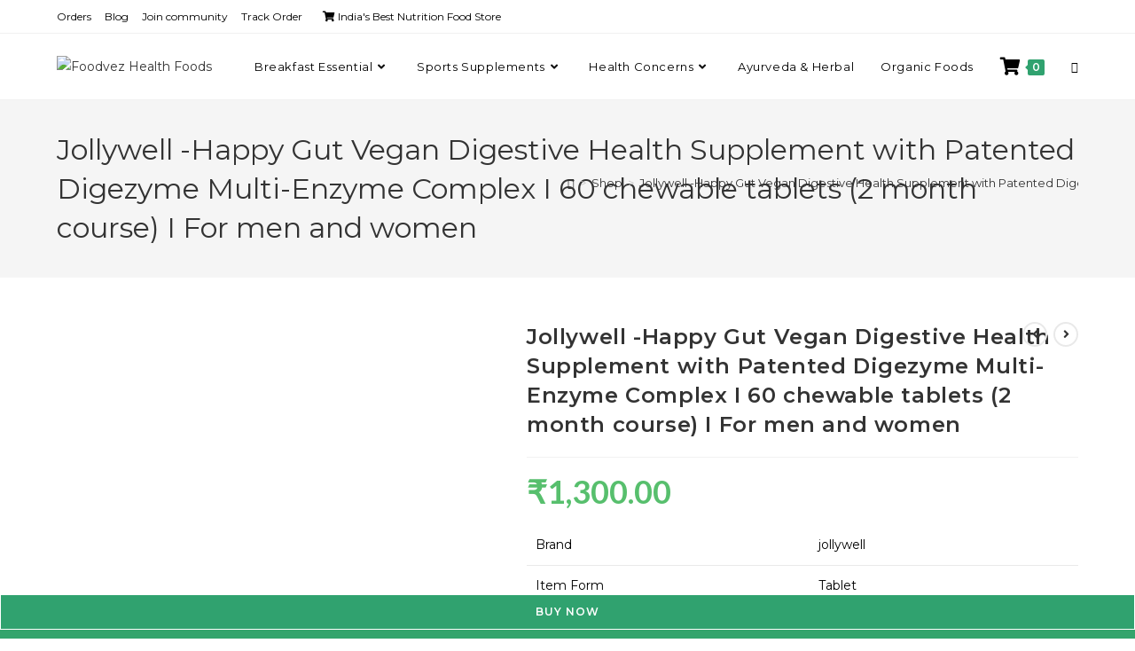

--- FILE ---
content_type: text/html; charset=UTF-8
request_url: https://foodvez.com/product/jollywell-happy-gut-vegan-digestive-health-supplement-with-patented-digezyme-multi-enzyme-complex-i-60-chewable-tablets-2-month-course-i-for-men-and-women/
body_size: 41828
content:
<!DOCTYPE html>
<html class="html" lang="en-US">
<head>
	<meta charset="UTF-8">
	<link rel="profile" href="https://gmpg.org/xfn/11">
	<script src="https://static.saleassist.ai/widgets/widget.js"></script>
	<script>saleassist.mountWidget({id: "95f9f3b3-9ce9-46fd-a80e-2a385b4e9509"});</script>

	<!-- Global site tag (gtag.js) - Google Analytics -->
<script async src="https://www.googletagmanager.com/gtag/js?id=UA-228164402-1"></script>
<script>
    window.dataLayer = window.dataLayer || [];
    function gtag() {
        dataLayer.push(arguments);
    }
    gtag('js', new Date());

    gtag('config', 'UA-228164402-1', { 'anonymize_ip': false } );
</script>
            <style>

                .bnav_bottom_nav_wrapper {
                 box-shadow: 5px 5px 10px 5px #969696;
                                }
                .bnav_bottom_nav_wrapper {
                                        z-index: !important;
                                    }
                .bnav_bottom_nav_wrapper {
                    -webkit-backdrop-filter: blur(0px);
                    backdrop-filter: blur(0px);
                }

                .bnav_bottom_nav_wrapper ul.bnav_main_menu {
                    justify-content: flex-start                }
                /* main-nav-alignment */

                /* Main nav icon and text visibility */
                /*.bnav_bottom_nav_wrapper ul.bnav_main_menu li .icon_wrapper {*/
                /*    display: none;*/
                /*}*/

                /*.bnav_bottom_nav_wrapper ul.bnav_main_menu li.current_page_item .icon_wrapper.active {*/
                /*    display: flex;*/
                /*}*/

                .bnav_bottom_nav_wrapper ul.bnav_main_menu li .text_wrapper {
                    display: flex;
                }
                
                
                                                .bnav_bottom_nav_wrapper ul.bnav_main_menu li a .icon_wrapper.normal {
                    display: flex;
                }
                .bnav_bottom_nav_wrapper ul.bnav_main_menu li.current-menu-item .icon_wrapper.normal {
                    display: none;
                }

                                                
                /* Main nav text visibility */
                                .bnav_bottom_nav_wrapper ul.bnav_main_menu li a .text_wrapper {
                    display: flex;
                }

                
                
                                
                /* End icon and text visibility css */

                /* Show total number of items */
                .bnav_bottom_nav_wrapper ul.bnav_main_menu li {
                    display: none !important;
                }

                .bnav_bottom_nav_wrapper ul.bnav_main_menu li:nth-child(-n+5) {
                    display: flex !important;
                }

                /* Typography for image */
                .bnav_bottom_nav_wrapper ul.bnav_main_menu li a .bnav_menu_items .img_icon img {
                    width: 22px                }

                            .bnav_main_menu_container .bnav_menu_items .bnav_flex {
                    flex-direction: column;
                }

                            /* Show total number of items */
            .bnav_bottom_nav_wrapper ul.bnav_main_menu li, .bnav_sub_menu_wrapper ul.sub-menu.depth-0 li, .bnav_bottom_nav_wrapper ul.sub-menu.bnav_child_sub_menu li {
                display: none !important;
            }
                .bnav_bottom_nav_wrapper ul.bnav_main_menu li:nth-child(-n+5){
                display: flex !important;
            }
                    </style>
        <style>
            .bnav_bottom_nav_wrapper {
                display: none !important;
            }

            @media only screen and (max-width: 768px) {
                body {
                    padding-bottom: 300px !important;
                }

                .bnav_bottom_nav_wrapper {
                    display: block !important;
                }
            }
        </style>
        <style id="wpforms-css-vars-root">
				:root {
				--wpforms-field-border-radius: 3px;
--wpforms-field-border-style: solid;
--wpforms-field-border-size: 1px;
--wpforms-field-background-color: #ffffff;
--wpforms-field-border-color: rgba( 0, 0, 0, 0.25 );
--wpforms-field-border-color-spare: rgba( 0, 0, 0, 0.25 );
--wpforms-field-text-color: rgba( 0, 0, 0, 0.7 );
--wpforms-field-menu-color: #ffffff;
--wpforms-label-color: rgba( 0, 0, 0, 0.85 );
--wpforms-label-sublabel-color: rgba( 0, 0, 0, 0.55 );
--wpforms-label-error-color: #d63637;
--wpforms-button-border-radius: 3px;
--wpforms-button-border-style: none;
--wpforms-button-border-size: 1px;
--wpforms-button-background-color: #066aab;
--wpforms-button-border-color: #066aab;
--wpforms-button-text-color: #ffffff;
--wpforms-page-break-color: #066aab;
--wpforms-background-image: none;
--wpforms-background-position: center center;
--wpforms-background-repeat: no-repeat;
--wpforms-background-size: cover;
--wpforms-background-width: 100px;
--wpforms-background-height: 100px;
--wpforms-background-color: rgba( 0, 0, 0, 0 );
--wpforms-background-url: none;
--wpforms-container-padding: 0px;
--wpforms-container-border-style: none;
--wpforms-container-border-width: 1px;
--wpforms-container-border-color: #000000;
--wpforms-container-border-radius: 3px;
--wpforms-field-size-input-height: 43px;
--wpforms-field-size-input-spacing: 15px;
--wpforms-field-size-font-size: 16px;
--wpforms-field-size-line-height: 19px;
--wpforms-field-size-padding-h: 14px;
--wpforms-field-size-checkbox-size: 16px;
--wpforms-field-size-sublabel-spacing: 5px;
--wpforms-field-size-icon-size: 1;
--wpforms-label-size-font-size: 16px;
--wpforms-label-size-line-height: 19px;
--wpforms-label-size-sublabel-font-size: 14px;
--wpforms-label-size-sublabel-line-height: 17px;
--wpforms-button-size-font-size: 17px;
--wpforms-button-size-height: 41px;
--wpforms-button-size-padding-h: 15px;
--wpforms-button-size-margin-top: 10px;
--wpforms-container-shadow-size-box-shadow: none;
			}
			</style><meta name='robots' content='index, follow, max-image-preview:large, max-snippet:-1, max-video-preview:-1' />

<!-- Google Tag Manager for WordPress by gtm4wp.com -->
<script data-cfasync="false" data-pagespeed-no-defer>
	var gtm4wp_datalayer_name = "dataLayer";
	var dataLayer = dataLayer || [];
	const gtm4wp_use_sku_instead = false;
	const gtm4wp_currency = 'INR';
	const gtm4wp_product_per_impression = 10;
	const gtm4wp_clear_ecommerce = false;
	const gtm4wp_datalayer_max_timeout = 2000;
</script>
<!-- End Google Tag Manager for WordPress by gtm4wp.com --><meta name="viewport" content="width=device-width, initial-scale=1">
	<!-- This site is optimized with the Yoast SEO plugin v26.5 - https://yoast.com/wordpress/plugins/seo/ -->
	<title>Jollywell -Happy Gut Vegan Digestive Health Supplement with Patented Digezyme Multi-Enzyme Complex I 60 chewable tablets (2 month course) I For men and women - Foodvez | India</title>
	<link rel="canonical" href="https://foodvez.com/product/jollywell-happy-gut-vegan-digestive-health-supplement-with-patented-digezyme-multi-enzyme-complex-i-60-chewable-tablets-2-month-course-i-for-men-and-women/" />
	<meta property="og:locale" content="en_US" />
	<meta property="og:type" content="article" />
	<meta property="og:title" content="Jollywell -Happy Gut Vegan Digestive Health Supplement with Patented Digezyme Multi-Enzyme Complex I 60 chewable tablets (2 month course) I For men and women - Foodvez | India" />
	<meta property="og:description" content="Brand jollywell   Item Form Tablet   Net Quantity 60.00 count    About this item   Each capsule delivers 30mg of Ginger extract and 50mg of multi-Enzyme complex in a chewable format.  A study has shown that ginger reduces nausea symptoms with little side effects. The perfect combination for a healthier digestive tract and fully digested food. Reducing inflammation within the body is one of its main benefits.  All the essential nutrients required to maintain a healthy digestive system are contained within each bottle of 60 chewable tablets. The product is gluten-free, soy-free, lactose-free, and in addition, it does not contain any added sugar or artificial sweeteners." />
	<meta property="og:url" content="https://foodvez.com/product/jollywell-happy-gut-vegan-digestive-health-supplement-with-patented-digezyme-multi-enzyme-complex-i-60-chewable-tablets-2-month-course-i-for-men-and-women/" />
	<meta property="og:site_name" content="Foodvez | India" />
	<meta property="article:modified_time" content="2024-05-16T08:13:35+00:00" />
	<meta property="og:image" content="https://foodvez.com/wp-content/uploads/2022/10/51OEaHlKebL._SX679__11zon.jpg" />
	<meta property="og:image:width" content="679" />
	<meta property="og:image:height" content="679" />
	<meta property="og:image:type" content="image/jpeg" />
	<meta name="twitter:card" content="summary_large_image" />
	<script type="application/ld+json" class="yoast-schema-graph">{"@context":"https://schema.org","@graph":[{"@type":"WebPage","@id":"https://foodvez.com/product/jollywell-happy-gut-vegan-digestive-health-supplement-with-patented-digezyme-multi-enzyme-complex-i-60-chewable-tablets-2-month-course-i-for-men-and-women/","url":"https://foodvez.com/product/jollywell-happy-gut-vegan-digestive-health-supplement-with-patented-digezyme-multi-enzyme-complex-i-60-chewable-tablets-2-month-course-i-for-men-and-women/","name":"Jollywell -Happy Gut Vegan Digestive Health Supplement with Patented Digezyme Multi-Enzyme Complex I 60 chewable tablets (2 month course) I For men and women - Foodvez | India","isPartOf":{"@id":"https://foodvez.com/#website"},"primaryImageOfPage":{"@id":"https://foodvez.com/product/jollywell-happy-gut-vegan-digestive-health-supplement-with-patented-digezyme-multi-enzyme-complex-i-60-chewable-tablets-2-month-course-i-for-men-and-women/#primaryimage"},"image":{"@id":"https://foodvez.com/product/jollywell-happy-gut-vegan-digestive-health-supplement-with-patented-digezyme-multi-enzyme-complex-i-60-chewable-tablets-2-month-course-i-for-men-and-women/#primaryimage"},"thumbnailUrl":"https://foodvez.com/wp-content/uploads/2022/10/51OEaHlKebL._SX679__11zon.jpg","datePublished":"2022-10-06T13:26:58+00:00","dateModified":"2024-05-16T08:13:35+00:00","breadcrumb":{"@id":"https://foodvez.com/product/jollywell-happy-gut-vegan-digestive-health-supplement-with-patented-digezyme-multi-enzyme-complex-i-60-chewable-tablets-2-month-course-i-for-men-and-women/#breadcrumb"},"inLanguage":"en-US","potentialAction":[{"@type":"ReadAction","target":["https://foodvez.com/product/jollywell-happy-gut-vegan-digestive-health-supplement-with-patented-digezyme-multi-enzyme-complex-i-60-chewable-tablets-2-month-course-i-for-men-and-women/"]}]},{"@type":"ImageObject","inLanguage":"en-US","@id":"https://foodvez.com/product/jollywell-happy-gut-vegan-digestive-health-supplement-with-patented-digezyme-multi-enzyme-complex-i-60-chewable-tablets-2-month-course-i-for-men-and-women/#primaryimage","url":"https://foodvez.com/wp-content/uploads/2022/10/51OEaHlKebL._SX679__11zon.jpg","contentUrl":"https://foodvez.com/wp-content/uploads/2022/10/51OEaHlKebL._SX679__11zon.jpg","width":679,"height":679},{"@type":"BreadcrumbList","@id":"https://foodvez.com/product/jollywell-happy-gut-vegan-digestive-health-supplement-with-patented-digezyme-multi-enzyme-complex-i-60-chewable-tablets-2-month-course-i-for-men-and-women/#breadcrumb","itemListElement":[{"@type":"ListItem","position":1,"name":"Home","item":"https://foodvez.com/"},{"@type":"ListItem","position":2,"name":"Shop","item":"https://foodvez.com/shop/"},{"@type":"ListItem","position":3,"name":"Jollywell -Happy Gut Vegan Digestive Health Supplement with Patented Digezyme Multi-Enzyme Complex I 60 chewable tablets (2 month course) I For men and women"}]},{"@type":"WebSite","@id":"https://foodvez.com/#website","url":"https://foodvez.com/","name":"Foodvez | India","description":"","publisher":{"@id":"https://foodvez.com/#organization"},"potentialAction":[{"@type":"SearchAction","target":{"@type":"EntryPoint","urlTemplate":"https://foodvez.com/?s={search_term_string}"},"query-input":{"@type":"PropertyValueSpecification","valueRequired":true,"valueName":"search_term_string"}}],"inLanguage":"en-US"},{"@type":"Organization","@id":"https://foodvez.com/#organization","name":"Foodvez | India","url":"https://foodvez.com/","logo":{"@type":"ImageObject","inLanguage":"en-US","@id":"https://foodvez.com/#/schema/logo/image/","url":"https://foodvez.com/wp-content/uploads/2023/01/cropped-PicsArt_01-26-03.36.34-1.png","contentUrl":"https://foodvez.com/wp-content/uploads/2023/01/cropped-PicsArt_01-26-03.36.34-1.png","width":1391,"height":720,"caption":"Foodvez | India"},"image":{"@id":"https://foodvez.com/#/schema/logo/image/"}}]}</script>
	<!-- / Yoast SEO plugin. -->


<script type='application/javascript'  id='pys-version-script'>console.log('PixelYourSite Free version 11.1.4.2');</script>
<link rel='dns-prefetch' href='//www.googletagmanager.com' />
<link rel='dns-prefetch' href='//use.fontawesome.com' />
<link rel='dns-prefetch' href='//fonts.googleapis.com' />
<link rel="alternate" type="application/rss+xml" title="Foodvez | India &raquo; Feed" href="https://foodvez.com/feed/" />
<link rel="alternate" title="oEmbed (JSON)" type="application/json+oembed" href="https://foodvez.com/wp-json/oembed/1.0/embed?url=https%3A%2F%2Ffoodvez.com%2Fproduct%2Fjollywell-happy-gut-vegan-digestive-health-supplement-with-patented-digezyme-multi-enzyme-complex-i-60-chewable-tablets-2-month-course-i-for-men-and-women%2F" />
<link rel="alternate" title="oEmbed (XML)" type="text/xml+oembed" href="https://foodvez.com/wp-json/oembed/1.0/embed?url=https%3A%2F%2Ffoodvez.com%2Fproduct%2Fjollywell-happy-gut-vegan-digestive-health-supplement-with-patented-digezyme-multi-enzyme-complex-i-60-chewable-tablets-2-month-course-i-for-men-and-women%2F&#038;format=xml" />
<style id='wp-img-auto-sizes-contain-inline-css'>
img:is([sizes=auto i],[sizes^="auto," i]){contain-intrinsic-size:3000px 1500px}
/*# sourceURL=wp-img-auto-sizes-contain-inline-css */
</style>
<link rel='stylesheet' id='dashicons-css' href='https://foodvez.com/wp-includes/css/dashicons.min.css?ver=6.9' media='all' />
<link rel='stylesheet' id='thickbox-css' href='https://foodvez.com/wp-includes/js/thickbox/thickbox.css?ver=6.9' media='all' />
<link rel='stylesheet' id='premium-addons-css' href='https://foodvez.com/wp-content/plugins/premium-addons-for-elementor/assets/frontend/min-css/premium-addons.min.css?ver=4.11.53' media='all' />
<link rel='stylesheet' id='shopengine-public-css' href='https://foodvez.com/wp-content/plugins/shopengine/assets/css/shopengine-public.css?ver=4.8.7' media='all' />
<link rel='stylesheet' id='shopengine-widget-frontend-css' href='https://foodvez.com/wp-content/plugins/shopengine/widgets/init/assets/css/widget-frontend.css?ver=4.8.7' media='all' />
<link rel='stylesheet' id='shopengine-frontend-font-awesome-css' href='https://foodvez.com/wp-content/plugins/elementor/assets/lib/font-awesome/css/all.css?ver=4.8.7' media='all' />
<style id='wp-emoji-styles-inline-css'>

	img.wp-smiley, img.emoji {
		display: inline !important;
		border: none !important;
		box-shadow: none !important;
		height: 1em !important;
		width: 1em !important;
		margin: 0 0.07em !important;
		vertical-align: -0.1em !important;
		background: none !important;
		padding: 0 !important;
	}
/*# sourceURL=wp-emoji-styles-inline-css */
</style>
<style id='wp-block-library-inline-css'>
:root{--wp-block-synced-color:#7a00df;--wp-block-synced-color--rgb:122,0,223;--wp-bound-block-color:var(--wp-block-synced-color);--wp-editor-canvas-background:#ddd;--wp-admin-theme-color:#007cba;--wp-admin-theme-color--rgb:0,124,186;--wp-admin-theme-color-darker-10:#006ba1;--wp-admin-theme-color-darker-10--rgb:0,107,160.5;--wp-admin-theme-color-darker-20:#005a87;--wp-admin-theme-color-darker-20--rgb:0,90,135;--wp-admin-border-width-focus:2px}@media (min-resolution:192dpi){:root{--wp-admin-border-width-focus:1.5px}}.wp-element-button{cursor:pointer}:root .has-very-light-gray-background-color{background-color:#eee}:root .has-very-dark-gray-background-color{background-color:#313131}:root .has-very-light-gray-color{color:#eee}:root .has-very-dark-gray-color{color:#313131}:root .has-vivid-green-cyan-to-vivid-cyan-blue-gradient-background{background:linear-gradient(135deg,#00d084,#0693e3)}:root .has-purple-crush-gradient-background{background:linear-gradient(135deg,#34e2e4,#4721fb 50%,#ab1dfe)}:root .has-hazy-dawn-gradient-background{background:linear-gradient(135deg,#faaca8,#dad0ec)}:root .has-subdued-olive-gradient-background{background:linear-gradient(135deg,#fafae1,#67a671)}:root .has-atomic-cream-gradient-background{background:linear-gradient(135deg,#fdd79a,#004a59)}:root .has-nightshade-gradient-background{background:linear-gradient(135deg,#330968,#31cdcf)}:root .has-midnight-gradient-background{background:linear-gradient(135deg,#020381,#2874fc)}:root{--wp--preset--font-size--normal:16px;--wp--preset--font-size--huge:42px}.has-regular-font-size{font-size:1em}.has-larger-font-size{font-size:2.625em}.has-normal-font-size{font-size:var(--wp--preset--font-size--normal)}.has-huge-font-size{font-size:var(--wp--preset--font-size--huge)}.has-text-align-center{text-align:center}.has-text-align-left{text-align:left}.has-text-align-right{text-align:right}.has-fit-text{white-space:nowrap!important}#end-resizable-editor-section{display:none}.aligncenter{clear:both}.items-justified-left{justify-content:flex-start}.items-justified-center{justify-content:center}.items-justified-right{justify-content:flex-end}.items-justified-space-between{justify-content:space-between}.screen-reader-text{border:0;clip-path:inset(50%);height:1px;margin:-1px;overflow:hidden;padding:0;position:absolute;width:1px;word-wrap:normal!important}.screen-reader-text:focus{background-color:#ddd;clip-path:none;color:#444;display:block;font-size:1em;height:auto;left:5px;line-height:normal;padding:15px 23px 14px;text-decoration:none;top:5px;width:auto;z-index:100000}html :where(.has-border-color){border-style:solid}html :where([style*=border-top-color]){border-top-style:solid}html :where([style*=border-right-color]){border-right-style:solid}html :where([style*=border-bottom-color]){border-bottom-style:solid}html :where([style*=border-left-color]){border-left-style:solid}html :where([style*=border-width]){border-style:solid}html :where([style*=border-top-width]){border-top-style:solid}html :where([style*=border-right-width]){border-right-style:solid}html :where([style*=border-bottom-width]){border-bottom-style:solid}html :where([style*=border-left-width]){border-left-style:solid}html :where(img[class*=wp-image-]){height:auto;max-width:100%}:where(figure){margin:0 0 1em}html :where(.is-position-sticky){--wp-admin--admin-bar--position-offset:var(--wp-admin--admin-bar--height,0px)}@media screen and (max-width:600px){html :where(.is-position-sticky){--wp-admin--admin-bar--position-offset:0px}}
/*# sourceURL=/wp-includes/css/dist/block-library/common.min.css */
</style>
<style id='classic-theme-styles-inline-css'>
/*! This file is auto-generated */
.wp-block-button__link{color:#fff;background-color:#32373c;border-radius:9999px;box-shadow:none;text-decoration:none;padding:calc(.667em + 2px) calc(1.333em + 2px);font-size:1.125em}.wp-block-file__button{background:#32373c;color:#fff;text-decoration:none}
/*# sourceURL=/wp-includes/css/classic-themes.min.css */
</style>
<link rel='stylesheet' id='gutenkit-frontend-common-css' href='https://foodvez.com/wp-content/plugins/gutenkit-blocks-addon/build/gutenkit/frontend-common.css?ver=a28538744097629e283d' media='all' />
<link rel='stylesheet' id='pi-dcw-css' href='https://foodvez.com/wp-content/plugins/add-to-cart-direct-checkout-for-woocommerce/public/css/pi-dcw-public.css?ver=2.1.73.79' media='all' />
<style id='pi-dcw-inline-css'>

		.pisol_buy_now_button{
			color:#ffffff !important;
			background-color: #30a26f !important;
		}
		
/*# sourceURL=pi-dcw-inline-css */
</style>
<link rel='stylesheet' id='guidant-frontend-slider-css' href='https://foodvez.com/wp-content/plugins/guidant/assets/css/rSlider.css?ver=1.2.5' media='all' />
<link rel='stylesheet' id='guidant-frontend-css' href='https://foodvez.com/wp-content/plugins/guidant/assets/css/frontend.css?ver=1.2.5' media='all' />
<link rel='stylesheet' id='eh-style-css' href='https://foodvez.com/wp-content/plugins/payment-gateway-stripe-and-woocommerce-integration/assets/css/eh-style.css?ver=5.0.6' media='all' />
<link rel='stylesheet' id='pafe-extension-style-free-css' href='https://foodvez.com/wp-content/plugins/piotnet-addons-for-elementor/assets/css/minify/extension.min.css?ver=2.4.36' media='all' />
<link rel='stylesheet' id='points-and-rewards-for-woocommerce-css' href='https://foodvez.com/wp-content/plugins/points-and-rewards-for-woocommerce/public/css/points-rewards-for-woocommerce-public.min.css?ver=2.9.4' media='all' />
<link rel='stylesheet' id='woo-title-limit-css' href='https://foodvez.com/wp-content/plugins/woo-title-limit/public/css/woo-title-limit-public.css?ver=2.0.6' media='all' />
<link rel='stylesheet' id='photoswipe-css' href='https://foodvez.com/wp-content/plugins/woocommerce/assets/css/photoswipe/photoswipe.min.css?ver=10.3.7' media='all' />
<link rel='stylesheet' id='photoswipe-default-skin-css' href='https://foodvez.com/wp-content/plugins/woocommerce/assets/css/photoswipe/default-skin/default-skin.min.css?ver=10.3.7' media='all' />
<style id='woocommerce-inline-inline-css'>
.woocommerce form .form-row .required { visibility: visible; }
/*# sourceURL=woocommerce-inline-inline-css */
</style>
<link rel='stylesheet' id='xs-front-style-css' href='https://foodvez.com/wp-content/plugins/wp-social/assets/css/frontend.css?ver=3.1.4' media='all' />
<link rel='stylesheet' id='xs_login_font_login_css-css' href='https://foodvez.com/wp-content/plugins/wp-social/assets/css/font-icon.css?ver=3.1.4' media='all' />
<link rel='stylesheet' id='fa5-css' href='https://use.fontawesome.com/releases/v5.13.0/css/all.css?ver=5.13.0' media='all' />
<link rel='stylesheet' id='fa5-v4-shims-css' href='https://use.fontawesome.com/releases/v5.13.0/css/v4-shims.css?ver=5.13.0' media='all' />
<link rel='stylesheet' id='wp-bnav-css' href='https://foodvez.com/wp-content/plugins/mobile-bottom-menu-for-wp/public/css/wp-bnav-public.css?ver=1.4.5' media='all' />
<link rel='stylesheet' id='brands-styles-css' href='https://foodvez.com/wp-content/plugins/woocommerce/assets/css/brands.css?ver=10.3.7' media='all' />
<link rel='stylesheet' id='dgwt-wcas-style-css' href='https://foodvez.com/wp-content/plugins/ajax-search-for-woocommerce/assets/css/style.min.css?ver=1.32.0' media='all' />
<link rel='stylesheet' id='cute-alert-css' href='https://foodvez.com/wp-content/plugins/metform/public/assets/lib/cute-alert/style.css?ver=4.0.8' media='all' />
<link rel='stylesheet' id='text-editor-style-css' href='https://foodvez.com/wp-content/plugins/metform/public/assets/css/text-editor.css?ver=4.0.8' media='all' />
<link rel='stylesheet' id='oceanwp-woo-mini-cart-css' href='https://foodvez.com/wp-content/themes/oceanwp/assets/css/woo/woo-mini-cart.min.css?ver=6.9' media='all' />
<link rel='stylesheet' id='font-awesome-css' href='https://foodvez.com/wp-content/themes/oceanwp/assets/fonts/fontawesome/css/all.min.css?ver=6.7.2' media='all' />
<link rel='stylesheet' id='simple-line-icons-css' href='https://foodvez.com/wp-content/themes/oceanwp/assets/css/third/simple-line-icons.min.css?ver=2.4.0' media='all' />
<link rel='stylesheet' id='oceanwp-style-css' href='https://foodvez.com/wp-content/themes/oceanwp/assets/css/style.min.css?ver=4.1.2' media='all' />
<style id='oceanwp-style-inline-css'>
body div.wpforms-container-full .wpforms-form input[type=submit]:hover,
			body div.wpforms-container-full .wpforms-form input[type=submit]:active,
			body div.wpforms-container-full .wpforms-form button[type=submit]:hover,
			body div.wpforms-container-full .wpforms-form button[type=submit]:active,
			body div.wpforms-container-full .wpforms-form .wpforms-page-button:hover,
			body div.wpforms-container-full .wpforms-form .wpforms-page-button:active,
			body .wp-core-ui div.wpforms-container-full .wpforms-form input[type=submit]:hover,
			body .wp-core-ui div.wpforms-container-full .wpforms-form input[type=submit]:active,
			body .wp-core-ui div.wpforms-container-full .wpforms-form button[type=submit]:hover,
			body .wp-core-ui div.wpforms-container-full .wpforms-form button[type=submit]:active,
			body .wp-core-ui div.wpforms-container-full .wpforms-form .wpforms-page-button:hover,
			body .wp-core-ui div.wpforms-container-full .wpforms-form .wpforms-page-button:active {
					background: linear-gradient(0deg, rgba(0, 0, 0, 0.2), rgba(0, 0, 0, 0.2)), var(--wpforms-button-background-color-alt, var(--wpforms-button-background-color)) !important;
			}
/*# sourceURL=oceanwp-style-inline-css */
</style>
<link rel='stylesheet' id='oceanwp-google-font-montserrat-css' href='//fonts.googleapis.com/css?family=Montserrat%3A100%2C200%2C300%2C400%2C500%2C600%2C700%2C800%2C900%2C100i%2C200i%2C300i%2C400i%2C500i%2C600i%2C700i%2C800i%2C900i&#038;subset=latin&#038;display=swap&#038;ver=6.9' media='all' />
<link rel='stylesheet' id='oceanwp-google-font-lato-css' href='//fonts.googleapis.com/css?family=Lato%3A100%2C200%2C300%2C400%2C500%2C600%2C700%2C800%2C900%2C100i%2C200i%2C300i%2C400i%2C500i%2C600i%2C700i%2C800i%2C900i&#038;subset=latin&#038;display=swap&#038;ver=6.9' media='all' />
<link rel='stylesheet' id='flexible-shipping-free-shipping-css' href='https://foodvez.com/wp-content/plugins/flexible-shipping/assets/dist/css/free-shipping.css?ver=6.4.5.2' media='all' />
<link rel='stylesheet' id='shopengine-modal-styles-css' href='https://foodvez.com/wp-content/plugins/shopengine/assets/css/shopengine-modal.css?ver=4.8.7' media='all' />
<link rel='stylesheet' id='wp-color-picker-css' href='https://foodvez.com/wp-admin/css/color-picker.min.css?ver=6.9' media='all' />
<link rel='stylesheet' id='shopengine-swatches-loop-css-css' href='https://foodvez.com/wp-content/plugins/shopengine/modules/swatches/loop-product-support/assets/swatches.css?ver=1768659646' media='all' />
<link rel='stylesheet' id='shopengine-wishlist-css' href='https://foodvez.com/wp-content/plugins/shopengine/modules/wishlist/assets/css/wishlist.css?ver=4.8.7' media='all' />
<link rel='stylesheet' id='shopengine-comparison-css' href='https://foodvez.com/wp-content/plugins/shopengine/modules/comparison/assets/css/comparison.css?ver=6.9' media='all' />
<link rel='stylesheet' id='shopengine-css-front-css' href='https://foodvez.com/wp-content/plugins/shopengine/modules/swatches/assets/css/frontend.css?ver=4.8.7' media='all' />
<link rel='stylesheet' id='oceanwp-woocommerce-css' href='https://foodvez.com/wp-content/themes/oceanwp/assets/css/woo/woocommerce.min.css?ver=6.9' media='all' />
<link rel='stylesheet' id='oceanwp-woo-star-font-css' href='https://foodvez.com/wp-content/themes/oceanwp/assets/css/woo/woo-star-font.min.css?ver=6.9' media='all' />
<link rel='stylesheet' id='oceanwp-woo-quick-view-css' href='https://foodvez.com/wp-content/themes/oceanwp/assets/css/woo/woo-quick-view.min.css?ver=6.9' media='all' />
<link rel='stylesheet' id='oceanwp-woo-floating-bar-css' href='https://foodvez.com/wp-content/themes/oceanwp/assets/css/woo/woo-floating-bar.min.css?ver=6.9' media='all' />
<link rel='stylesheet' id='ekit-widget-styles-css' href='https://foodvez.com/wp-content/plugins/elementskit-lite/widgets/init/assets/css/widget-styles.css?ver=3.7.7' media='all' />
<link rel='stylesheet' id='ekit-responsive-css' href='https://foodvez.com/wp-content/plugins/elementskit-lite/widgets/init/assets/css/responsive.css?ver=3.7.7' media='all' />
<link rel='stylesheet' id='elementor-frontend-css' href='https://foodvez.com/wp-content/plugins/elementor/assets/css/frontend.min.css?ver=3.33.4' media='all' />
<link rel='stylesheet' id='widget-icon-list-css' href='https://foodvez.com/wp-content/plugins/elementor/assets/css/widget-icon-list.min.css?ver=3.33.4' media='all' />
<link rel='stylesheet' id='oe-widgets-style-css' href='https://foodvez.com/wp-content/plugins/ocean-extra/assets/css/widgets.css?ver=6.9' media='all' />
<link rel='stylesheet' id='ops-product-share-style-css' href='https://foodvez.com/wp-content/plugins/ocean-product-sharing/assets/css/style.min.css?ver=6.9' media='all' />
<link rel='stylesheet' id='oss-social-share-style-css' href='https://foodvez.com/wp-content/plugins/ocean-social-sharing/assets/css/style.min.css?ver=6.9' media='all' />
<script type="text/template" id="tmpl-variation-template">
	<div class="woocommerce-variation-description">{{{ data.variation.variation_description }}}</div>
	<div class="woocommerce-variation-price">{{{ data.variation.price_html }}}</div>
	<div class="woocommerce-variation-availability">{{{ data.variation.availability_html }}}</div>
</script>
<script type="text/template" id="tmpl-unavailable-variation-template">
	<p role="alert">Sorry, this product is unavailable. Please choose a different combination.</p>
</script>
<script id="woocommerce-google-analytics-integration-gtag-js-after">
/* Google Analytics for WooCommerce (gtag.js) */
					window.dataLayer = window.dataLayer || [];
					function gtag(){dataLayer.push(arguments);}
					// Set up default consent state.
					for ( const mode of [{"analytics_storage":"denied","ad_storage":"denied","ad_user_data":"denied","ad_personalization":"denied","region":["AT","BE","BG","HR","CY","CZ","DK","EE","FI","FR","DE","GR","HU","IS","IE","IT","LV","LI","LT","LU","MT","NL","NO","PL","PT","RO","SK","SI","ES","SE","GB","CH"]}] || [] ) {
						gtag( "consent", "default", { "wait_for_update": 500, ...mode } );
					}
					gtag("js", new Date());
					gtag("set", "developer_id.dOGY3NW", true);
					gtag("config", "UA-228164402-1", {"track_404":true,"allow_google_signals":true,"logged_in":false,"linker":{"domains":[],"allow_incoming":false},"custom_map":{"dimension1":"logged_in"}});
//# sourceURL=woocommerce-google-analytics-integration-gtag-js-after
</script>
<script id="jquery-core-js-extra">
var pp = {"ajax_url":"https://foodvez.com/wp-admin/admin-ajax.php"};
var pysFacebookRest = {"restApiUrl":"https://foodvez.com/wp-json/pys-facebook/v1/event","debug":""};
//# sourceURL=jquery-core-js-extra
</script>
<script src="https://foodvez.com/wp-includes/js/jquery/jquery.min.js?ver=3.7.1" id="jquery-core-js"></script>
<script src="https://foodvez.com/wp-includes/js/jquery/jquery-migrate.min.js?ver=3.4.1" id="jquery-migrate-js"></script>
<script id="pi-dcw-js-extra">
var pisol_dcw_setting = {"ajax_url":"https://foodvez.com/wp-admin/admin-ajax.php"};
//# sourceURL=pi-dcw-js-extra
</script>
<script src="https://foodvez.com/wp-content/plugins/add-to-cart-direct-checkout-for-woocommerce/public/js/pi-dcw-public.js?ver=2.1.73.79" id="pi-dcw-js"></script>
<script src="https://foodvez.com/wp-content/plugins/piotnet-addons-for-elementor/assets/js/minify/extension.min.js?ver=2.4.36" id="pafe-extension-free-js"></script>
<script src="https://foodvez.com/wp-includes/js/clipboard.min.js?ver=2.0.11" id="clipboard-js"></script>
<script id="points-and-rewards-for-woocommerce-js-extra">
var wps_wpr = {"ajaxurl":"https://foodvez.com/wp-admin/admin-ajax.php","message":"Please enter a valid points","empty_notice":"Please enter some points !!","minimum_points":"50","confirmation_msg":"Do you really want to upgrade your user level as this process will deduct the required points from your account?","minimum_points_text":"The minimum Points Required To Convert Points To Coupons is 50","wps_wpr_custom_notice":"The number of points you had entered will get deducted from your Account","wps_wpr_nonce":"fd32c9ebd3","not_allowed":"Please enter some valid points!","not_suffient":"You do not have a sufficient amount of points","above_order_limit":"Entered points do not apply to this order.","points_empty":"Please enter points.","checkout_page":"","wps_user_current_points":"0","is_restrict_message_enable":"","is_restrict_status_set":"","wps_restrict_rewards_msg":"You will not get any Reward Points","wps_wpr_game_setting":[],"wps_wpr_select_spin_stop":[],"wps_is_user_login":"","get_min_redeem_req":"0","is_cart_redeem_sett_enable":"1","is_checkout_redeem_enable":"1","points_coupon_name":"Cart Discount","wps_points_name":"Points","points_message_require":"You require : ","points_more_to_redeem":" points more to get redeem","wps_add_a_points":"Add a points","wps_apply_points":"Apply Points"};
//# sourceURL=points-and-rewards-for-woocommerce-js-extra
</script>
<script src="https://foodvez.com/wp-content/plugins/points-and-rewards-for-woocommerce/public/js/points-rewards-for-woocommerce-public.min.js?ver=2.9.4" id="points-and-rewards-for-woocommerce-js"></script>
<script src="https://foodvez.com/wp-content/plugins/woo-title-limit/public/js/woo-title-limit-public.js?ver=2.0.6" id="woo-title-limit-js"></script>
<script src="https://foodvez.com/wp-content/plugins/woocommerce/assets/js/flexslider/jquery.flexslider.min.js?ver=2.7.2-wc.10.3.7" id="wc-flexslider-js" defer data-wp-strategy="defer"></script>
<script src="https://foodvez.com/wp-content/plugins/woocommerce/assets/js/jquery-blockui/jquery.blockUI.min.js?ver=2.7.0-wc.10.3.7" id="wc-jquery-blockui-js" defer data-wp-strategy="defer"></script>
<script id="wc-add-to-cart-js-extra">
var wc_add_to_cart_params = {"ajax_url":"/wp-admin/admin-ajax.php","wc_ajax_url":"/?wc-ajax=%%endpoint%%","i18n_view_cart":"View cart","cart_url":"https://foodvez.com/cart/","is_cart":"","cart_redirect_after_add":"no"};
//# sourceURL=wc-add-to-cart-js-extra
</script>
<script src="https://foodvez.com/wp-content/plugins/woocommerce/assets/js/frontend/add-to-cart.min.js?ver=10.3.7" id="wc-add-to-cart-js" defer data-wp-strategy="defer"></script>
<script src="https://foodvez.com/wp-content/plugins/woocommerce/assets/js/zoom/jquery.zoom.min.js?ver=1.7.21-wc.10.3.7" id="wc-zoom-js" defer data-wp-strategy="defer"></script>
<script src="https://foodvez.com/wp-content/plugins/woocommerce/assets/js/photoswipe/photoswipe.min.js?ver=4.1.1-wc.10.3.7" id="wc-photoswipe-js" defer data-wp-strategy="defer"></script>
<script src="https://foodvez.com/wp-content/plugins/woocommerce/assets/js/photoswipe/photoswipe-ui-default.min.js?ver=4.1.1-wc.10.3.7" id="wc-photoswipe-ui-default-js" defer data-wp-strategy="defer"></script>
<script id="wc-single-product-js-extra">
var wc_single_product_params = {"i18n_required_rating_text":"Please select a rating","i18n_rating_options":["1 of 5 stars","2 of 5 stars","3 of 5 stars","4 of 5 stars","5 of 5 stars"],"i18n_product_gallery_trigger_text":"View full-screen image gallery","review_rating_required":"yes","flexslider":{"rtl":false,"animation":"slide","smoothHeight":true,"directionNav":false,"controlNav":"thumbnails","slideshow":false,"animationSpeed":500,"animationLoop":false,"allowOneSlide":false},"zoom_enabled":"1","zoom_options":[],"photoswipe_enabled":"1","photoswipe_options":{"shareEl":false,"closeOnScroll":false,"history":false,"hideAnimationDuration":0,"showAnimationDuration":0},"flexslider_enabled":"1"};
//# sourceURL=wc-single-product-js-extra
</script>
<script src="https://foodvez.com/wp-content/plugins/woocommerce/assets/js/frontend/single-product.min.js?ver=10.3.7" id="wc-single-product-js" defer data-wp-strategy="defer"></script>
<script src="https://foodvez.com/wp-content/plugins/woocommerce/assets/js/js-cookie/js.cookie.min.js?ver=2.1.4-wc.10.3.7" id="wc-js-cookie-js" defer data-wp-strategy="defer"></script>
<script id="woocommerce-js-extra">
var woocommerce_params = {"ajax_url":"/wp-admin/admin-ajax.php","wc_ajax_url":"/?wc-ajax=%%endpoint%%","i18n_password_show":"Show password","i18n_password_hide":"Hide password"};
//# sourceURL=woocommerce-js-extra
</script>
<script src="https://foodvez.com/wp-content/plugins/woocommerce/assets/js/frontend/woocommerce.min.js?ver=10.3.7" id="woocommerce-js" defer data-wp-strategy="defer"></script>
<script id="xs_front_main_js-js-extra">
var rest_config = {"rest_url":"https://foodvez.com/wp-json/","nonce":"07d83590da","insta_enabled":""};
//# sourceURL=xs_front_main_js-js-extra
</script>
<script src="https://foodvez.com/wp-content/plugins/wp-social/assets/js/front-main.js?ver=3.1.4" id="xs_front_main_js-js"></script>
<script id="xs_social_custom-js-extra">
var rest_api_conf = {"siteurl":"https://foodvez.com","nonce":"07d83590da","root":"https://foodvez.com/wp-json/"};
var wsluFrontObj = {"resturl":"https://foodvez.com/wp-json/","rest_nonce":"07d83590da"};
//# sourceURL=xs_social_custom-js-extra
</script>
<script src="https://foodvez.com/wp-content/plugins/wp-social/assets/js/social-front.js?ver=3.1.4" id="xs_social_custom-js"></script>
<script src="https://foodvez.com/wp-content/plugins/shopengine/assets/js/shopengine-modal.js?ver=4.8.7" id="shopengine-modal-script-js"></script>
<script id="shopengine-quickview-js-extra">
var shopEngineQuickView = {"rest_nonce":"07d83590da"};
//# sourceURL=shopengine-quickview-js-extra
</script>
<script src="https://foodvez.com/wp-content/plugins/shopengine/modules/quick-view/assets/js/script.js?ver=6.9" id="shopengine-quickview-js"></script>
<script id="shopengine-wishlist-js-extra">
var shopEngineWishlist = {"product_id":"16215","resturl":"https://foodvez.com/wp-json/","isLoggedIn":"","rest_nonce":"07d83590da","wishlist_position":"bottom-right","wishlist_added_notice":"Your product is added to wishlist","wishlist_removed_notice":"Your product is removed from wishlist"};
//# sourceURL=shopengine-wishlist-js-extra
</script>
<script src="https://foodvez.com/wp-content/plugins/shopengine/modules/wishlist/assets/js/wishlist.js?ver=6.9" id="shopengine-wishlist-js"></script>
<script src="https://foodvez.com/wp-content/plugins/pixelyoursite/dist/scripts/jquery.bind-first-0.2.3.min.js?ver=0.2.3" id="jquery-bind-first-js"></script>
<script src="https://foodvez.com/wp-content/plugins/pixelyoursite/dist/scripts/js.cookie-2.1.3.min.js?ver=2.1.3" id="js-cookie-pys-js"></script>
<script src="https://foodvez.com/wp-content/plugins/pixelyoursite/dist/scripts/tld.min.js?ver=2.3.1" id="js-tld-js"></script>
<script id="pys-js-extra">
var pysOptions = {"staticEvents":{"facebook":{"woo_view_content":[{"delay":0,"type":"static","name":"ViewContent","pixelIds":["1024268782037574"],"eventID":"faa80039-0222-4013-8637-87f7cc96d425","params":{"content_ids":["16215"],"content_type":"product","content_name":"Jollywell -Happy Gut Vegan Digestive Health Supplement with Patented Digezyme Multi-Enzyme Complex I 60 chewable tablets (2 month course) I For men and women","category_name":"Gut Health, Health Concerns","value":"1300","currency":"INR","contents":[{"id":"16215","quantity":1}],"product_price":"1300","page_title":"Jollywell -Happy Gut Vegan Digestive Health Supplement with Patented Digezyme Multi-Enzyme Complex I 60 chewable tablets (2 month course) I For men and women","post_type":"product","post_id":16215,"plugin":"PixelYourSite","user_role":"guest","event_url":"foodvez.com/product/jollywell-happy-gut-vegan-digestive-health-supplement-with-patented-digezyme-multi-enzyme-complex-i-60-chewable-tablets-2-month-course-i-for-men-and-women/"},"e_id":"woo_view_content","ids":[],"hasTimeWindow":false,"timeWindow":0,"woo_order":"","edd_order":""}],"init_event":[{"delay":0,"type":"static","ajaxFire":false,"name":"PageView","pixelIds":["1024268782037574"],"eventID":"95fc2536-ad33-4844-91fc-43fa1f10738d","params":{"page_title":"Jollywell -Happy Gut Vegan Digestive Health Supplement with Patented Digezyme Multi-Enzyme Complex I 60 chewable tablets (2 month course) I For men and women","post_type":"product","post_id":16215,"plugin":"PixelYourSite","user_role":"guest","event_url":"foodvez.com/product/jollywell-happy-gut-vegan-digestive-health-supplement-with-patented-digezyme-multi-enzyme-complex-i-60-chewable-tablets-2-month-course-i-for-men-and-women/"},"e_id":"init_event","ids":[],"hasTimeWindow":false,"timeWindow":0,"woo_order":"","edd_order":""}]}},"dynamicEvents":[],"triggerEvents":[],"triggerEventTypes":[],"facebook":{"pixelIds":["1024268782037574"],"advancedMatching":{"external_id":"ddaecdebcbdaaaebeabadfabad"},"advancedMatchingEnabled":true,"removeMetadata":false,"wooVariableAsSimple":false,"serverApiEnabled":true,"wooCRSendFromServer":false,"send_external_id":null,"enabled_medical":false,"do_not_track_medical_param":["event_url","post_title","page_title","landing_page","content_name","categories","category_name","tags"],"meta_ldu":false},"debug":"","siteUrl":"https://foodvez.com","ajaxUrl":"https://foodvez.com/wp-admin/admin-ajax.php","ajax_event":"759be5618e","enable_remove_download_url_param":"1","cookie_duration":"7","last_visit_duration":"60","enable_success_send_form":"","ajaxForServerEvent":"1","ajaxForServerStaticEvent":"1","useSendBeacon":"1","send_external_id":"1","external_id_expire":"180","track_cookie_for_subdomains":"1","google_consent_mode":"1","gdpr":{"ajax_enabled":false,"all_disabled_by_api":false,"facebook_disabled_by_api":false,"analytics_disabled_by_api":false,"google_ads_disabled_by_api":false,"pinterest_disabled_by_api":false,"bing_disabled_by_api":false,"reddit_disabled_by_api":false,"externalID_disabled_by_api":false,"facebook_prior_consent_enabled":true,"analytics_prior_consent_enabled":true,"google_ads_prior_consent_enabled":null,"pinterest_prior_consent_enabled":true,"bing_prior_consent_enabled":true,"cookiebot_integration_enabled":false,"cookiebot_facebook_consent_category":"marketing","cookiebot_analytics_consent_category":"statistics","cookiebot_tiktok_consent_category":"marketing","cookiebot_google_ads_consent_category":"marketing","cookiebot_pinterest_consent_category":"marketing","cookiebot_bing_consent_category":"marketing","consent_magic_integration_enabled":false,"real_cookie_banner_integration_enabled":false,"cookie_notice_integration_enabled":false,"cookie_law_info_integration_enabled":false,"analytics_storage":{"enabled":true,"value":"granted","filter":false},"ad_storage":{"enabled":true,"value":"granted","filter":false},"ad_user_data":{"enabled":true,"value":"granted","filter":false},"ad_personalization":{"enabled":true,"value":"granted","filter":false}},"cookie":{"disabled_all_cookie":false,"disabled_start_session_cookie":false,"disabled_advanced_form_data_cookie":false,"disabled_landing_page_cookie":false,"disabled_first_visit_cookie":false,"disabled_trafficsource_cookie":false,"disabled_utmTerms_cookie":false,"disabled_utmId_cookie":false},"tracking_analytics":{"TrafficSource":"direct","TrafficLanding":"undefined","TrafficUtms":[],"TrafficUtmsId":[]},"GATags":{"ga_datalayer_type":"default","ga_datalayer_name":"dataLayerPYS"},"woo":{"enabled":true,"enabled_save_data_to_orders":true,"addToCartOnButtonEnabled":true,"addToCartOnButtonValueEnabled":true,"addToCartOnButtonValueOption":"price","singleProductId":16215,"removeFromCartSelector":"form.woocommerce-cart-form .remove","addToCartCatchMethod":"add_cart_hook","is_order_received_page":false,"containOrderId":false},"edd":{"enabled":false},"cache_bypass":"1768659646"};
//# sourceURL=pys-js-extra
</script>
<script src="https://foodvez.com/wp-content/plugins/pixelyoursite/dist/scripts/public.js?ver=11.1.4.2" id="pys-js"></script>
<script src="https://foodvez.com/wp-includes/js/underscore.min.js?ver=1.13.7" id="underscore-js"></script>
<script id="wp-util-js-extra">
var _wpUtilSettings = {"ajax":{"url":"/wp-admin/admin-ajax.php"}};
//# sourceURL=wp-util-js-extra
</script>
<script src="https://foodvez.com/wp-includes/js/wp-util.min.js?ver=6.9" id="wp-util-js"></script>
<script id="wc-add-to-cart-variation-js-extra">
var wc_add_to_cart_variation_params = {"wc_ajax_url":"/?wc-ajax=%%endpoint%%","i18n_no_matching_variations_text":"Sorry, no products matched your selection. Please choose a different combination.","i18n_make_a_selection_text":"Please select some product options before adding this product to your cart.","i18n_unavailable_text":"Sorry, this product is unavailable. Please choose a different combination.","i18n_reset_alert_text":"Your selection has been reset. Please select some product options before adding this product to your cart."};
//# sourceURL=wc-add-to-cart-variation-js-extra
</script>
<script src="https://foodvez.com/wp-content/plugins/woocommerce/assets/js/frontend/add-to-cart-variation.min.js?ver=10.3.7" id="wc-add-to-cart-variation-js" defer data-wp-strategy="defer"></script>
<script id="wc-cart-fragments-js-extra">
var wc_cart_fragments_params = {"ajax_url":"/wp-admin/admin-ajax.php","wc_ajax_url":"/?wc-ajax=%%endpoint%%","cart_hash_key":"wc_cart_hash_cd734499f0b474eaa3bc22ad200aade9","fragment_name":"wc_fragments_cd734499f0b474eaa3bc22ad200aade9","request_timeout":"5000"};
//# sourceURL=wc-cart-fragments-js-extra
</script>
<script src="https://foodvez.com/wp-content/plugins/woocommerce/assets/js/frontend/cart-fragments.min.js?ver=10.3.7" id="wc-cart-fragments-js" defer data-wp-strategy="defer"></script>
<link rel="https://api.w.org/" href="https://foodvez.com/wp-json/" /><link rel="alternate" title="JSON" type="application/json" href="https://foodvez.com/wp-json/wp/v2/product/16215" /><link rel="EditURI" type="application/rsd+xml" title="RSD" href="https://foodvez.com/xmlrpc.php?rsd" />
<meta name="generator" content="WordPress 6.9" />
<meta name="generator" content="WooCommerce 10.3.7" />
<link rel='shortlink' href='https://foodvez.com/?p=16215' />
        <script type="text/javascript">
            ( function () {
                window.lae_fs = { can_use_premium_code: false};
            } )();
        </script>
        
		<!-- GA Google Analytics @ https://m0n.co/ga -->
		<script>
			(function(i,s,o,g,r,a,m){i['GoogleAnalyticsObject']=r;i[r]=i[r]||function(){
			(i[r].q=i[r].q||[]).push(arguments)},i[r].l=1*new Date();a=s.createElement(o),
			m=s.getElementsByTagName(o)[0];a.async=1;a.src=g;m.parentNode.insertBefore(a,m)
			})(window,document,'script','https://www.google-analytics.com/analytics.js','ga');
			ga('create', 'UA-228164402-1', 'auto');
			ga('send', 'pageview');
		</script>

	
<!-- Google Tag Manager for WordPress by gtm4wp.com -->
<!-- GTM Container placement set to off -->
<script data-cfasync="false" data-pagespeed-no-defer>
	var dataLayer_content = {"pagePostType":"product","pagePostType2":"single-product","pagePostAuthor":"Raj Rajput","productRatingCounts":[],"productAverageRating":0,"productReviewCount":0,"productType":"simple","productIsVariable":0};
	dataLayer.push( dataLayer_content );
</script>
<script data-cfasync="false" data-pagespeed-no-defer>
	console.warn && console.warn("[GTM4WP] Google Tag Manager container code placement set to OFF !!!");
	console.warn && console.warn("[GTM4WP] Data layer codes are active but GTM container must be loaded using custom coding !!!");
</script>
<!-- End Google Tag Manager for WordPress by gtm4wp.com --><script type='text/javascript'>var breakpoints = [{"label":"Desktop","slug":"Desktop","value":"base","direction":"max","isActive":true,"isRequired":true},{"label":"Tablet","slug":"Tablet","value":"1024","direction":"max","isActive":true,"isRequired":true},{"label":"Mobile","slug":"Mobile","value":"767","direction":"max","isActive":true,"isRequired":true}];</script>		<style>
			.dgwt-wcas-ico-magnifier,.dgwt-wcas-ico-magnifier-handler{max-width:20px}.dgwt-wcas-search-wrapp .dgwt-wcas-sf-wrapp .dgwt-wcas-search-submit::before{border-color:transparent #30a26f}.dgwt-wcas-search-wrapp .dgwt-wcas-sf-wrapp .dgwt-wcas-search-submit:hover::before,.dgwt-wcas-search-wrapp .dgwt-wcas-sf-wrapp .dgwt-wcas-search-submit:focus::before{border-right-color:#30a26f}.dgwt-wcas-search-wrapp .dgwt-wcas-sf-wrapp .dgwt-wcas-search-submit,.dgwt-wcas-om-bar .dgwt-wcas-om-return{background-color:#30a26f;color:#e2e2e2}.dgwt-wcas-search-wrapp .dgwt-wcas-ico-magnifier,.dgwt-wcas-search-wrapp .dgwt-wcas-sf-wrapp .dgwt-wcas-search-submit svg path,.dgwt-wcas-om-bar .dgwt-wcas-om-return svg path{fill:#e2e2e2}		</style>
		<!-- Google site verification - Google for WooCommerce -->
<meta name="google-site-verification" content="zNhDazEFx3LXMamwLXzMsjiZZw56cblnssdMNz0t_7s" />
	<noscript><style>.woocommerce-product-gallery{ opacity: 1 !important; }</style></noscript>
	<meta name="generator" content="Elementor 3.33.4; features: additional_custom_breakpoints; settings: css_print_method-external, google_font-enabled, font_display-auto">
      <meta name="onesignal" content="wordpress-plugin"/>
            <script>

      window.OneSignalDeferred = window.OneSignalDeferred || [];

      OneSignalDeferred.push(function(OneSignal) {
        var oneSignal_options = {};
        window._oneSignalInitOptions = oneSignal_options;

        oneSignal_options['serviceWorkerParam'] = { scope: '/wp-content/plugins/onesignal-free-web-push-notifications/sdk_files/push/onesignal/' };
oneSignal_options['serviceWorkerPath'] = 'OneSignalSDKWorker.js';

        OneSignal.Notifications.setDefaultUrl("https://foodvez.com");

        oneSignal_options['wordpress'] = true;
oneSignal_options['appId'] = '80c61d36-5871-41c1-945a-0df130fd7efa';
oneSignal_options['allowLocalhostAsSecureOrigin'] = true;
oneSignal_options['welcomeNotification'] = { };
oneSignal_options['welcomeNotification']['title'] = "welcome";
oneSignal_options['welcomeNotification']['message'] = "Thanks for subscribing";
oneSignal_options['welcomeNotification']['url'] = "https://foodvez.com/";
oneSignal_options['path'] = "https://foodvez.com/wp-content/plugins/onesignal-free-web-push-notifications/sdk_files/";
oneSignal_options['promptOptions'] = { };
              OneSignal.init(window._oneSignalInitOptions);
              OneSignal.Slidedown.promptPush()      });

      function documentInitOneSignal() {
        var oneSignal_elements = document.getElementsByClassName("OneSignal-prompt");

        var oneSignalLinkClickHandler = function(event) { OneSignal.Notifications.requestPermission(); event.preventDefault(); };        for(var i = 0; i < oneSignal_elements.length; i++)
          oneSignal_elements[i].addEventListener('click', oneSignalLinkClickHandler, false);
      }

      if (document.readyState === 'complete') {
           documentInitOneSignal();
      }
      else {
           window.addEventListener("load", function(event){
               documentInitOneSignal();
          });
      }
    </script>
			<style>
				.e-con.e-parent:nth-of-type(n+4):not(.e-lazyloaded):not(.e-no-lazyload),
				.e-con.e-parent:nth-of-type(n+4):not(.e-lazyloaded):not(.e-no-lazyload) * {
					background-image: none !important;
				}
				@media screen and (max-height: 1024px) {
					.e-con.e-parent:nth-of-type(n+3):not(.e-lazyloaded):not(.e-no-lazyload),
					.e-con.e-parent:nth-of-type(n+3):not(.e-lazyloaded):not(.e-no-lazyload) * {
						background-image: none !important;
					}
				}
				@media screen and (max-height: 640px) {
					.e-con.e-parent:nth-of-type(n+2):not(.e-lazyloaded):not(.e-no-lazyload),
					.e-con.e-parent:nth-of-type(n+2):not(.e-lazyloaded):not(.e-no-lazyload) * {
						background-image: none !important;
					}
				}
			</style>
			<style type="text/css">.bnav_bottom_nav_wrapper{background-color:#f9f9f9;}.bnav_bottom_nav_wrapper{border-bottom-width:0px;border-style:solid;}.bnav_bottom_nav_wrapper{padding-top:0px;padding-right:0px;padding-bottom:0px;padding-left:0px;}.bnav_main_menu_container ul.bnav_main_menu{background-color:rgba(255,255,255,0.95);}.bnav_main_menu_container ul.bnav_main_menu{padding-top:8px;padding-right:5px;padding-bottom:17px;padding-left:5px;}.bnav_main_menu_container ul.bnav_main_menu{margin-top:0px;margin-right:0px;margin-bottom:0px;margin-left:0px;}.bnav_bottom_nav_wrapper ul li > a .bnav_menu_items{padding-right:0px;padding-left:0px;}.bnav_bottom_nav_wrapper ul li a .icon_wrapper{margin-top:0px;margin-right:0px;margin-bottom:10px;margin-left:0px;}.bnav_bottom_nav_wrapper ul li a .icon_wrapper i{color:#aaaaaa;font-size:22px;}.bnav_bottom_nav_wrapper ul li > a .bnav_menu_items:hover .icon_wrapper i,.bnav_bottom_nav_wrapper ul li.current-menu-item a .icon_wrapper i,.bnav_bottom_nav_wrapper ul li.current_page_parent a .icon_wrapper i{color:#30a26f;font-size:22px;}.bnav_bottom_nav_wrapper ul li a .text_wrapper,.bnav_main_menu_container .bnav_main_menu .bnav_menu_items .cart_total{color:#aaaaaa;font-size:12px;line-height:9px;letter-spacing:.48px;}.bnav_bottom_nav_wrapper ul li a .bnav_menu_items:hover .text_wrapper,.bnav_bottom_nav_wrapper ul li.active a .bnav_menu_items .text_wrapper,.bnav_bottom_nav_wrapper ul li.current-menu-item a .text_wrapper,.bnav_bottom_nav_wrapper ul li.current-menu-item a .text_wrapper,.bnav_bottom_nav_wrapper ul li.current-menu-item a .bnav_menu_items .cart_total{color:#34a371;font-size:12px;line-height:17px;letter-spacing:.48px;}</style><link rel="icon" href="https://foodvez.com/wp-content/uploads/2023/08/cropped-Untitled-design-47-32x32.png" sizes="32x32" />
<link rel="icon" href="https://foodvez.com/wp-content/uploads/2023/08/cropped-Untitled-design-47-192x192.png" sizes="192x192" />
<link rel="apple-touch-icon" href="https://foodvez.com/wp-content/uploads/2023/08/cropped-Untitled-design-47-180x180.png" />
<meta name="msapplication-TileImage" content="https://foodvez.com/wp-content/uploads/2023/08/cropped-Untitled-design-47-270x270.png" />
		<style id="wp-custom-css">
			/**** Home Premium Banner Title BG ***/h3.premium-banner-ib-title.premium_banner_title{background-color:#30A26F;text-align:center !important}/**** SA CSS ***/.sa-button p{color:#000;font-size:16px}.sa-button a{color:orange;font-size:16px}.sa-button a:hover{padding-bottom:1px;border-bottom:4px solid orange}.saleass{border-radius:20px;background:#30A26F;color:white;padding:12px 20px;font:12px Montserrat;border:none}.woocommerce div.product form.cart{position:relative;top:auto;left:auto}#site-header{position:sticky;position:-webkit-sticky;top:-1rem}.pisol_type_simple{position:fixed;bottom:0;width:100%;z-index:9999;left:0}.piso_type_variable{position:fixed;bottom:0;width:100%;z-index:9999;left:0}/* Add a small green bar at the bottom of the single product page */.single-product body{position:relative}.single-product:after{content:"";background-color:#34a46c;height:10px;width:100%;position:fixed;bottom:0;left:0;z-index:9999}/* Hide the woocommerce-cart-form class on the checkout page */.woocommerce-checkout .woocommerce-cart-form{display:none}/* Hide bnav_main_menu on single product pages */.single-product .bnav_main_menu{display:none}/* Hide bnav_main_menu on tranformation *//* Hide WP Mobile Bottom Menu only on Transformation page */.page-id-28300 .bnav_main_menu{display:none !important}.page-id-29204 .bnav_main_menu{display:none !important}		</style>
		<!-- OceanWP CSS -->
<style type="text/css">
/* Colors */.woocommerce-MyAccount-navigation ul li a:before,.woocommerce-checkout .woocommerce-info a,.woocommerce-checkout #payment ul.payment_methods .wc_payment_method>input[type=radio]:first-child:checked+label:before,.woocommerce-checkout #payment .payment_method_paypal .about_paypal,.woocommerce ul.products li.product li.category a:hover,.woocommerce ul.products li.product .button:hover,.woocommerce ul.products li.product .product-inner .added_to_cart:hover,.product_meta .posted_in a:hover,.product_meta .tagged_as a:hover,.woocommerce div.product .woocommerce-tabs ul.tabs li a:hover,.woocommerce div.product .woocommerce-tabs ul.tabs li.active a,.woocommerce .oceanwp-grid-list a.active,.woocommerce .oceanwp-grid-list a:hover,.woocommerce .oceanwp-off-canvas-filter:hover,.widget_shopping_cart ul.cart_list li .owp-grid-wrap .owp-grid a.remove:hover,.widget_product_categories li a:hover ~ .count,.widget_layered_nav li a:hover ~ .count,.woocommerce ul.products li.product:not(.product-category) .woo-entry-buttons li a:hover,a:hover,a.light:hover,.theme-heading .text::before,.theme-heading .text::after,#top-bar-content >a:hover,#top-bar-social li.oceanwp-email a:hover,#site-navigation-wrap .dropdown-menu >li >a:hover,#site-header.medium-header #medium-searchform button:hover,.oceanwp-mobile-menu-icon a:hover,.blog-entry.post .blog-entry-header .entry-title a:hover,.blog-entry.post .blog-entry-readmore a:hover,.blog-entry.thumbnail-entry .blog-entry-category a,ul.meta li a:hover,.dropcap,.single nav.post-navigation .nav-links .title,body .related-post-title a:hover,body #wp-calendar caption,body .contact-info-widget.default i,body .contact-info-widget.big-icons i,body .custom-links-widget .oceanwp-custom-links li a:hover,body .custom-links-widget .oceanwp-custom-links li a:hover:before,body .posts-thumbnails-widget li a:hover,body .social-widget li.oceanwp-email a:hover,.comment-author .comment-meta .comment-reply-link,#respond #cancel-comment-reply-link:hover,#footer-widgets .footer-box a:hover,#footer-bottom a:hover,#footer-bottom #footer-bottom-menu a:hover,.sidr a:hover,.sidr-class-dropdown-toggle:hover,.sidr-class-menu-item-has-children.active >a,.sidr-class-menu-item-has-children.active >a >.sidr-class-dropdown-toggle,input[type=checkbox]:checked:before{color:#30a26f}.woocommerce .oceanwp-grid-list a.active .owp-icon use,.woocommerce .oceanwp-grid-list a:hover .owp-icon use,.single nav.post-navigation .nav-links .title .owp-icon use,.blog-entry.post .blog-entry-readmore a:hover .owp-icon use,body .contact-info-widget.default .owp-icon use,body .contact-info-widget.big-icons .owp-icon use{stroke:#30a26f}.woocommerce div.product div.images .open-image,.wcmenucart-details.count,.woocommerce-message a,.woocommerce-error a,.woocommerce-info a,.woocommerce .widget_price_filter .ui-slider .ui-slider-handle,.woocommerce .widget_price_filter .ui-slider .ui-slider-range,.owp-product-nav li a.owp-nav-link:hover,.woocommerce div.product.owp-tabs-layout-vertical .woocommerce-tabs ul.tabs li a:after,.woocommerce .widget_product_categories li.current-cat >a ~ .count,.woocommerce .widget_product_categories li.current-cat >a:before,.woocommerce .widget_layered_nav li.chosen a ~ .count,.woocommerce .widget_layered_nav li.chosen a:before,#owp-checkout-timeline .active .timeline-wrapper,.bag-style:hover .wcmenucart-cart-icon .wcmenucart-count,.show-cart .wcmenucart-cart-icon .wcmenucart-count,.woocommerce ul.products li.product:not(.product-category) .image-wrap .button,input[type="button"],input[type="reset"],input[type="submit"],button[type="submit"],.button,#site-navigation-wrap .dropdown-menu >li.btn >a >span,.thumbnail:hover i,.thumbnail:hover .link-post-svg-icon,.post-quote-content,.omw-modal .omw-close-modal,body .contact-info-widget.big-icons li:hover i,body .contact-info-widget.big-icons li:hover .owp-icon,body div.wpforms-container-full .wpforms-form input[type=submit],body div.wpforms-container-full .wpforms-form button[type=submit],body div.wpforms-container-full .wpforms-form .wpforms-page-button,.woocommerce-cart .wp-element-button,.woocommerce-checkout .wp-element-button,.wp-block-button__link{background-color:#30a26f}.current-shop-items-dropdown{border-top-color:#30a26f}.woocommerce div.product .woocommerce-tabs ul.tabs li.active a{border-bottom-color:#30a26f}.wcmenucart-details.count:before{border-color:#30a26f}.woocommerce ul.products li.product .button:hover{border-color:#30a26f}.woocommerce ul.products li.product .product-inner .added_to_cart:hover{border-color:#30a26f}.woocommerce div.product .woocommerce-tabs ul.tabs li.active a{border-color:#30a26f}.woocommerce .oceanwp-grid-list a.active{border-color:#30a26f}.woocommerce .oceanwp-grid-list a:hover{border-color:#30a26f}.woocommerce .oceanwp-off-canvas-filter:hover{border-color:#30a26f}.owp-product-nav li a.owp-nav-link:hover{border-color:#30a26f}.widget_shopping_cart_content .buttons .button:first-child:hover{border-color:#30a26f}.widget_shopping_cart ul.cart_list li .owp-grid-wrap .owp-grid a.remove:hover{border-color:#30a26f}.widget_product_categories li a:hover ~ .count{border-color:#30a26f}.woocommerce .widget_product_categories li.current-cat >a ~ .count{border-color:#30a26f}.woocommerce .widget_product_categories li.current-cat >a:before{border-color:#30a26f}.widget_layered_nav li a:hover ~ .count{border-color:#30a26f}.woocommerce .widget_layered_nav li.chosen a ~ .count{border-color:#30a26f}.woocommerce .widget_layered_nav li.chosen a:before{border-color:#30a26f}#owp-checkout-timeline.arrow .active .timeline-wrapper:before{border-top-color:#30a26f;border-bottom-color:#30a26f}#owp-checkout-timeline.arrow .active .timeline-wrapper:after{border-left-color:#30a26f;border-right-color:#30a26f}.bag-style:hover .wcmenucart-cart-icon .wcmenucart-count{border-color:#30a26f}.bag-style:hover .wcmenucart-cart-icon .wcmenucart-count:after{border-color:#30a26f}.show-cart .wcmenucart-cart-icon .wcmenucart-count{border-color:#30a26f}.show-cart .wcmenucart-cart-icon .wcmenucart-count:after{border-color:#30a26f}.woocommerce ul.products li.product:not(.product-category) .woo-product-gallery .active a{border-color:#30a26f}.woocommerce ul.products li.product:not(.product-category) .woo-product-gallery a:hover{border-color:#30a26f}.widget-title{border-color:#30a26f}blockquote{border-color:#30a26f}.wp-block-quote{border-color:#30a26f}#searchform-dropdown{border-color:#30a26f}.dropdown-menu .sub-menu{border-color:#30a26f}.blog-entry.large-entry .blog-entry-readmore a:hover{border-color:#30a26f}.oceanwp-newsletter-form-wrap input[type="email"]:focus{border-color:#30a26f}.social-widget li.oceanwp-email a:hover{border-color:#30a26f}#respond #cancel-comment-reply-link:hover{border-color:#30a26f}body .contact-info-widget.big-icons li:hover i{border-color:#30a26f}body .contact-info-widget.big-icons li:hover .owp-icon{border-color:#30a26f}#footer-widgets .oceanwp-newsletter-form-wrap input[type="email"]:focus{border-color:#30a26f}.woocommerce div.product div.images .open-image:hover,.woocommerce-error a:hover,.woocommerce-info a:hover,.woocommerce-message a:hover,.woocommerce-message a:focus,.woocommerce .button:focus,.woocommerce ul.products li.product:not(.product-category) .image-wrap .button:hover,input[type="button"]:hover,input[type="reset"]:hover,input[type="submit"]:hover,button[type="submit"]:hover,input[type="button"]:focus,input[type="reset"]:focus,input[type="submit"]:focus,button[type="submit"]:focus,.button:hover,.button:focus,#site-navigation-wrap .dropdown-menu >li.btn >a:hover >span,.post-quote-author,.omw-modal .omw-close-modal:hover,body div.wpforms-container-full .wpforms-form input[type=submit]:hover,body div.wpforms-container-full .wpforms-form button[type=submit]:hover,body div.wpforms-container-full .wpforms-form .wpforms-page-button:hover,.woocommerce-cart .wp-element-button:hover,.woocommerce-checkout .wp-element-button:hover,.wp-block-button__link:hover{background-color:#2f7ba8}body .theme-button,body input[type="submit"],body button[type="submit"],body button,body .button,body div.wpforms-container-full .wpforms-form input[type=submit],body div.wpforms-container-full .wpforms-form button[type=submit],body div.wpforms-container-full .wpforms-form .wpforms-page-button,.woocommerce-cart .wp-element-button,.woocommerce-checkout .wp-element-button,.wp-block-button__link{border-color:#ffffff}body .theme-button:hover,body input[type="submit"]:hover,body button[type="submit"]:hover,body button:hover,body .button:hover,body div.wpforms-container-full .wpforms-form input[type=submit]:hover,body div.wpforms-container-full .wpforms-form input[type=submit]:active,body div.wpforms-container-full .wpforms-form button[type=submit]:hover,body div.wpforms-container-full .wpforms-form button[type=submit]:active,body div.wpforms-container-full .wpforms-form .wpforms-page-button:hover,body div.wpforms-container-full .wpforms-form .wpforms-page-button:active,.woocommerce-cart .wp-element-button:hover,.woocommerce-checkout .wp-element-button:hover,.wp-block-button__link:hover{border-color:#ffffff}body{color:#000000}/* OceanWP Style Settings CSS */.theme-button,input[type="submit"],button[type="submit"],button,.button,body div.wpforms-container-full .wpforms-form input[type=submit],body div.wpforms-container-full .wpforms-form button[type=submit],body div.wpforms-container-full .wpforms-form .wpforms-page-button{border-style:solid}.theme-button,input[type="submit"],button[type="submit"],button,.button,body div.wpforms-container-full .wpforms-form input[type=submit],body div.wpforms-container-full .wpforms-form button[type=submit],body div.wpforms-container-full .wpforms-form .wpforms-page-button{border-width:1px}form input[type="text"],form input[type="password"],form input[type="email"],form input[type="url"],form input[type="date"],form input[type="month"],form input[type="time"],form input[type="datetime"],form input[type="datetime-local"],form input[type="week"],form input[type="number"],form input[type="search"],form input[type="tel"],form input[type="color"],form select,form textarea,.woocommerce .woocommerce-checkout .select2-container--default .select2-selection--single{border-style:solid}body div.wpforms-container-full .wpforms-form input[type=date],body div.wpforms-container-full .wpforms-form input[type=datetime],body div.wpforms-container-full .wpforms-form input[type=datetime-local],body div.wpforms-container-full .wpforms-form input[type=email],body div.wpforms-container-full .wpforms-form input[type=month],body div.wpforms-container-full .wpforms-form input[type=number],body div.wpforms-container-full .wpforms-form input[type=password],body div.wpforms-container-full .wpforms-form input[type=range],body div.wpforms-container-full .wpforms-form input[type=search],body div.wpforms-container-full .wpforms-form input[type=tel],body div.wpforms-container-full .wpforms-form input[type=text],body div.wpforms-container-full .wpforms-form input[type=time],body div.wpforms-container-full .wpforms-form input[type=url],body div.wpforms-container-full .wpforms-form input[type=week],body div.wpforms-container-full .wpforms-form select,body div.wpforms-container-full .wpforms-form textarea{border-style:solid}form input[type="text"],form input[type="password"],form input[type="email"],form input[type="url"],form input[type="date"],form input[type="month"],form input[type="time"],form input[type="datetime"],form input[type="datetime-local"],form input[type="week"],form input[type="number"],form input[type="search"],form input[type="tel"],form input[type="color"],form select,form textarea{border-radius:3px}body div.wpforms-container-full .wpforms-form input[type=date],body div.wpforms-container-full .wpforms-form input[type=datetime],body div.wpforms-container-full .wpforms-form input[type=datetime-local],body div.wpforms-container-full .wpforms-form input[type=email],body div.wpforms-container-full .wpforms-form input[type=month],body div.wpforms-container-full .wpforms-form input[type=number],body div.wpforms-container-full .wpforms-form input[type=password],body div.wpforms-container-full .wpforms-form input[type=range],body div.wpforms-container-full .wpforms-form input[type=search],body div.wpforms-container-full .wpforms-form input[type=tel],body div.wpforms-container-full .wpforms-form input[type=text],body div.wpforms-container-full .wpforms-form input[type=time],body div.wpforms-container-full .wpforms-form input[type=url],body div.wpforms-container-full .wpforms-form input[type=week],body div.wpforms-container-full .wpforms-form select,body div.wpforms-container-full .wpforms-form textarea{border-radius:3px}/* Header */@media only screen and (max-width:959px){body.default-breakpoint #site-logo #site-logo-inner{height:53px}}@media only screen and (max-width:959px){body.default-breakpoint .oceanwp-mobile-menu-icon a,.mobile-menu-close{line-height:53px}}#site-logo #site-logo-inner,.oceanwp-social-menu .social-menu-inner,#site-header.full_screen-header .menu-bar-inner,.after-header-content .after-header-content-inner{height:74px}#site-navigation-wrap .dropdown-menu >li >a,#site-navigation-wrap .dropdown-menu >li >span.opl-logout-link,.oceanwp-mobile-menu-icon a,.mobile-menu-close,.after-header-content-inner >a{line-height:74px}#site-header.has-header-media .overlay-header-media{background-color:rgba(0,0,0,0.5)}@media (max-width:480px){#site-logo #site-logo-inner a img,#site-header.center-header #site-navigation-wrap .middle-site-logo a img{max-width:350px}}#site-header #site-logo #site-logo-inner a img,#site-header.center-header #site-navigation-wrap .middle-site-logo a img{max-height:60px}@media (max-width:480px){#site-header #site-logo #site-logo-inner a img,#site-header.center-header #site-navigation-wrap .middle-site-logo a img{max-height:58px}}#site-navigation-wrap .dropdown-menu >li >a,.oceanwp-mobile-menu-icon a,#searchform-header-replace-close{color:#000000}#site-navigation-wrap .dropdown-menu >li >a .owp-icon use,.oceanwp-mobile-menu-icon a .owp-icon use,#searchform-header-replace-close .owp-icon use{stroke:#000000}/* Topbar */@media (max-width:480px){#top-bar{padding:5px 0 2px 0}}#top-bar-wrap,#top-bar-content strong{color:#000000}#top-bar-content a,#top-bar-social-alt a{color:#000000}/* Blog CSS */.ocean-single-post-header ul.meta-item li a:hover{color:#333333}/* Footer Widgets */#footer-widgets{background-color:#f9f9f9}#footer-widgets .footer-box .widget-title{color:#000000}#footer-widgets,#footer-widgets p,#footer-widgets li a:before,#footer-widgets .contact-info-widget span.oceanwp-contact-title,#footer-widgets .recent-posts-date,#footer-widgets .recent-posts-comments,#footer-widgets .widget-recent-posts-icons li .fa{color:#000000}#footer-widgets .footer-box a,#footer-widgets a{color:#000000}/* WooCommerce */.wcmenucart i{font-size:20px}.wcmenucart .owp-icon{width:20px;height:20px}.wcmenucart i{top:2px}.owp-floating-bar form.cart .quantity .minus:hover,.owp-floating-bar form.cart .quantity .plus:hover{color:#ffffff}#owp-checkout-timeline .timeline-step{color:#cccccc}#owp-checkout-timeline .timeline-step{border-color:#cccccc}.woocommerce span.onsale{background-color:#e27522}.woocommerce ul.products li.product .button,.woocommerce ul.products li.product .product-inner .added_to_cart,.woocommerce ul.products li.product:not(.product-category) .image-wrap .button{background-color:#ffffff}.woocommerce ul.products li.product .button,.woocommerce ul.products li.product .product-inner .added_to_cart,.woocommerce ul.products li.product:not(.product-category) .image-wrap .button{color:#9b9b9b}.woocommerce ul.products li.product .button,.woocommerce ul.products li.product .product-inner .added_to_cart{border-style:solid}.woocommerce div.product div.summary button.single_add_to_cart_button{border-style:none}.woocommerce div.product div.summary button.single_add_to_cart_button{border-radius:50pxpx}/* Typography */body{font-family:Montserrat;font-size:14px;line-height:1.8}h1,h2,h3,h4,h5,h6,.theme-heading,.widget-title,.oceanwp-widget-recent-posts-title,.comment-reply-title,.entry-title,.sidebar-box .widget-title{line-height:1.4}h1{font-size:23px;line-height:1.4}h2{font-size:20px;line-height:1.4}h3{font-size:18px;line-height:1.4}h4{font-size:17px;line-height:1.4}h5{font-size:14px;line-height:1.4}h6{font-size:15px;line-height:1.4}.page-header .page-header-title,.page-header.background-image-page-header .page-header-title{font-size:32px;line-height:1.4}.page-header .page-subheading{font-size:15px;line-height:1.8}.site-breadcrumbs,.site-breadcrumbs a{font-size:13px;line-height:1.4}#top-bar-content,#top-bar-social-alt{font-size:12px;line-height:1.8}#site-logo a.site-logo-text{font-size:24px;line-height:1.8}.dropdown-menu ul li a.menu-link,#site-header.full_screen-header .fs-dropdown-menu ul.sub-menu li a{font-size:12px;line-height:1.2;letter-spacing:.6px}.sidr-class-dropdown-menu li a,a.sidr-class-toggle-sidr-close,#mobile-dropdown ul li a,body #mobile-fullscreen ul li a{font-size:15px;line-height:1.8}.blog-entry.post .blog-entry-header .entry-title a{font-size:24px;line-height:1.4}.ocean-single-post-header .single-post-title{font-size:34px;line-height:1.4;letter-spacing:.6px}.ocean-single-post-header ul.meta-item li,.ocean-single-post-header ul.meta-item li a{font-size:13px;line-height:1.4;letter-spacing:.6px}.ocean-single-post-header .post-author-name,.ocean-single-post-header .post-author-name a{font-size:14px;line-height:1.4;letter-spacing:.6px}.ocean-single-post-header .post-author-description{font-size:12px;line-height:1.4;letter-spacing:.6px}.single-post .entry-title{line-height:1.4;letter-spacing:.6px}.single-post ul.meta li,.single-post ul.meta li a{font-size:14px;line-height:1.4;letter-spacing:.6px}.sidebar-box .widget-title,.sidebar-box.widget_block .wp-block-heading{font-size:13px;line-height:1;letter-spacing:1px}#footer-widgets .footer-box .widget-title{font-size:13px;line-height:1;letter-spacing:1px;font-weight:700}#footer-bottom #copyright{font-size:12px;line-height:1}#footer-bottom #footer-bottom-menu{font-size:12px;line-height:1}.woocommerce-store-notice.demo_store{line-height:2;letter-spacing:1.5px}.demo_store .woocommerce-store-notice__dismiss-link{line-height:2;letter-spacing:1.5px}.woocommerce ul.products li.product li.title h2,.woocommerce ul.products li.product li.title a{font-size:14px;line-height:1.5}.woocommerce ul.products li.product li.category,.woocommerce ul.products li.product li.category a{font-size:12px;line-height:1}.woocommerce ul.products li.product .price{font-size:18px;line-height:1}.woocommerce ul.products li.product .button,.woocommerce ul.products li.product .product-inner .added_to_cart{font-size:12px;line-height:1.5;letter-spacing:1px}.woocommerce ul.products li.owp-woo-cond-notice span,.woocommerce ul.products li.owp-woo-cond-notice a{font-size:16px;line-height:1;letter-spacing:1px;font-weight:600;text-transform:capitalize}.woocommerce div.product .product_title{font-size:24px;line-height:1.4;letter-spacing:.6px}.woocommerce div.product p.price{font-family:Lato;font-size:36px;line-height:1;font-weight:700}.woocommerce .owp-btn-normal .summary form button.button,.woocommerce .owp-btn-big .summary form button.button,.woocommerce .owp-btn-very-big .summary form button.button{font-size:12px;line-height:1.5;letter-spacing:1px;text-transform:uppercase}.woocommerce div.owp-woo-single-cond-notice span,.woocommerce div.owp-woo-single-cond-notice a{font-size:18px;line-height:2;letter-spacing:1.5px;font-weight:600;text-transform:capitalize}.ocean-preloader--active .preloader-after-content{font-size:20px;line-height:1.8;letter-spacing:.6px}
</style></head>

<body class="wp-singular product-template-default single single-product postid-16215 wp-custom-logo wp-embed-responsive wp-theme-oceanwp theme-oceanwp woocommerce woocommerce-page woocommerce-no-js gutenkit gutenkit-frontend oceanwp-theme dropdown-mobile default-breakpoint content-full-width content-max-width has-topbar has-breadcrumbs has-grid-list account-original-style  shopengine-template shopengine-single elementor-default elementor-kit-11" itemscope="itemscope" itemtype="https://schema.org/WebPage">

	
	
	<div id="outer-wrap" class="site clr">

		<a class="skip-link screen-reader-text" href="#main">Skip to content</a>

		
		<div id="wrap" class="clr">

			

<div id="top-bar-wrap" class="clr">

	<div id="top-bar" class="clr container">

		
		<div id="top-bar-inner" class="clr">

			
	<div id="top-bar-content" class="clr has-content top-bar-left">

		
<div id="top-bar-nav" class="navigation clr">

	<ul id="menu-top-menu" class="top-bar-menu dropdown-menu sf-menu"><li id="menu-item-542" class="menu-item menu-item-type-custom menu-item-object-custom menu-item-542"><a href="https://foodvez.com/my-account/orders/" class="menu-link">Orders</a></li><li id="menu-item-3174" class="menu-item menu-item-type-post_type menu-item-object-page menu-item-3174"><a href="https://foodvez.com/blog/" class="menu-link">Blog</a></li><li id="menu-item-16207" class="menu-item menu-item-type-custom menu-item-object-custom menu-item-16207"><a href="https://community.foodvez.com/" class="menu-link">Join community</a></li><li id="menu-item-22195" class="menu-item menu-item-type-custom menu-item-object-custom menu-item-22195"><a href="http://foodveztrack.oder.live" class="menu-link">Track Order</a></li></ul>
</div>

		
			
				<span class="topbar-content">

					<i class="fas fa-shopping-cart"></i> 
      India's Best Nutrition Food Store
				</span>

				
	</div><!-- #top-bar-content -->



		</div><!-- #top-bar-inner -->

		
	</div><!-- #top-bar -->

</div><!-- #top-bar-wrap -->


			
<header id="site-header" class="minimal-header header-replace clr" data-height="74" itemscope="itemscope" itemtype="https://schema.org/WPHeader" role="banner">

	
					
			<div id="site-header-inner" class="clr container">

				
				

<div id="site-logo" class="clr" itemscope itemtype="https://schema.org/Brand" >

	
	<div id="site-logo-inner" class="clr">

		<a href="https://foodvez.com/" class="custom-logo-link" rel="home"><img width="1391" height="720" src="https://foodvez.com/wp-content/uploads/2023/01/cropped-PicsArt_01-26-03.36.34-1.png" class="custom-logo" alt="Foodvez Health Foods" decoding="async" /></a>
	</div><!-- #site-logo-inner -->

	
	
</div><!-- #site-logo -->

			<div id="site-navigation-wrap" class="clr">
			
			
			
			<nav id="site-navigation" class="navigation main-navigation clr" itemscope="itemscope" itemtype="https://schema.org/SiteNavigationElement" role="navigation" >

				<ul id="menu-main-menu" class="main-menu dropdown-menu sf-menu"><li id="menu-item-1283" class="menu-item menu-item-type-taxonomy menu-item-object-product_cat menu-item-has-children dropdown menu-item-1283"><a href="https://foodvez.com/product-category/breakfast-essential/" class="menu-link"><span class="text-wrap">Breakfast Essential<i class="nav-arrow fa fa-angle-down" aria-hidden="true" role="img"></i></span></a>
<ul class="sub-menu">
	<li id="menu-item-1287" class="menu-item menu-item-type-taxonomy menu-item-object-product_cat menu-item-has-children dropdown menu-item-1287"><a href="https://foodvez.com/product-category/coffee-beverages/" class="menu-link"><span class="text-wrap">Coffee &amp; Beverages<i class="nav-arrow fa fa-angle-right" aria-hidden="true" role="img"></i></span></a>
	<ul class="sub-menu">
		<li id="menu-item-1286" class="menu-item menu-item-type-taxonomy menu-item-object-product_cat menu-item-1286"><a href="https://foodvez.com/product-category/coffee/" class="menu-link"><span class="text-wrap">Coffee</span></a></li>		<li id="menu-item-1309" class="menu-item menu-item-type-taxonomy menu-item-object-product_cat menu-item-1309"><a href="https://foodvez.com/product-category/teas/" class="menu-link"><span class="text-wrap">Teas</span></a></li>		<li id="menu-item-1299" class="menu-item menu-item-type-taxonomy menu-item-object-product_cat menu-item-1299"><a href="https://foodvez.com/product-category/milk-and-milk-powder/" class="menu-link"><span class="text-wrap">Milk and Milk powder</span></a></li>		<li id="menu-item-1292" class="menu-item menu-item-type-taxonomy menu-item-object-product_cat menu-item-1292"><a href="https://foodvez.com/product-category/fresh-juices-and-smoothies/" class="menu-link"><span class="text-wrap">Fresh juices and smoothies</span></a></li>	</ul>
</li>	<li id="menu-item-1306" class="menu-item menu-item-type-taxonomy menu-item-object-product_cat menu-item-has-children dropdown menu-item-1306"><a href="https://foodvez.com/product-category/snacks/" class="menu-link"><span class="text-wrap">Snacks<i class="nav-arrow fa fa-angle-right" aria-hidden="true" role="img"></i></span></a>
	<ul class="sub-menu">
		<li id="menu-item-1289" class="menu-item menu-item-type-taxonomy menu-item-object-product_cat menu-item-1289"><a href="https://foodvez.com/product-category/dry-fruits-nuts-berries/" class="menu-link"><span class="text-wrap">Dry Fruits, Nuts &amp; Berries</span></a></li>		<li id="menu-item-1281" class="menu-item menu-item-type-taxonomy menu-item-object-product_cat menu-item-1281"><a href="https://foodvez.com/product-category/biscuits-cookies/" class="menu-link"><span class="text-wrap">Biscuits &amp; Cookies</span></a></li>		<li id="menu-item-1305" class="menu-item menu-item-type-taxonomy menu-item-object-product_cat menu-item-1305"><a href="https://foodvez.com/product-category/salsas-dips/" class="menu-link"><span class="text-wrap">Salsas &amp; Dips</span></a></li>	</ul>
</li>	<li id="menu-item-14757" class="menu-item menu-item-type-taxonomy menu-item-object-product_cat menu-item-14757"><a href="https://foodvez.com/product-category/plant-based/" class="menu-link"><span class="text-wrap">plant Based</span></a></li>	<li id="menu-item-19324" class="menu-item menu-item-type-taxonomy menu-item-object-product_cat menu-item-19324"><a href="https://foodvez.com/product-category/oils-ghee-2/" class="menu-link"><span class="text-wrap">Oils &amp; Ghee</span></a></li>	<li id="menu-item-1303" class="menu-item menu-item-type-taxonomy menu-item-object-product_cat menu-item-1303"><a href="https://foodvez.com/product-category/nut-butters-butter/" class="menu-link"><span class="text-wrap">Nut Butters &amp; Butter</span></a></li>	<li id="menu-item-1282" class="menu-item menu-item-type-taxonomy menu-item-object-product_cat menu-item-1282"><a href="https://foodvez.com/product-category/breakfast-bars/" class="menu-link"><span class="text-wrap">Breakfast Bars</span></a></li>	<li id="menu-item-1294" class="menu-item menu-item-type-taxonomy menu-item-object-product_cat menu-item-1294"><a href="https://foodvez.com/product-category/honey-stevia-sweeteners/" class="menu-link"><span class="text-wrap">Honey, Stevia &amp; Sweeteners</span></a></li>	<li id="menu-item-1301" class="menu-item menu-item-type-taxonomy menu-item-object-product_cat menu-item-1301"><a href="https://foodvez.com/product-category/oats-muesli-granola/" class="menu-link"><span class="text-wrap">Oats, Muesli &amp; Granola</span></a></li>	<li id="menu-item-1295" class="menu-item menu-item-type-taxonomy menu-item-object-product_cat menu-item-1295"><a href="https://foodvez.com/product-category/jams-spreads/" class="menu-link"><span class="text-wrap">Jams &amp; Spreads</span></a></li></ul>
</li><li id="menu-item-1307" class="menu-item menu-item-type-taxonomy menu-item-object-product_cat menu-item-has-children dropdown menu-item-1307"><a href="https://foodvez.com/product-category/sports-supplements/" class="menu-link"><span class="text-wrap">Sports Supplements<i class="nav-arrow fa fa-angle-down" aria-hidden="true" role="img"></i></span></a>
<ul class="sub-menu">
	<li id="menu-item-1310" class="menu-item menu-item-type-taxonomy menu-item-object-product_cat menu-item-1310"><a href="https://foodvez.com/product-category/whey-protein/" class="menu-link"><span class="text-wrap">Whey Protein</span></a></li>	<li id="menu-item-1298" class="menu-item menu-item-type-taxonomy menu-item-object-product_cat menu-item-1298"><a href="https://foodvez.com/product-category/mass-gainer/" class="menu-link"><span class="text-wrap">Mass Gainer</span></a></li>	<li id="menu-item-1288" class="menu-item menu-item-type-taxonomy menu-item-object-product_cat menu-item-1288"><a href="https://foodvez.com/product-category/creatine-monohydrate/" class="menu-link"><span class="text-wrap">creatine Monohydrate</span></a></li>	<li id="menu-item-1290" class="menu-item menu-item-type-taxonomy menu-item-object-product_cat menu-item-1290"><a href="https://foodvez.com/product-category/fat-burners/" class="menu-link"><span class="text-wrap">Fat Burners</span></a></li>	<li id="menu-item-1300" class="menu-item menu-item-type-taxonomy menu-item-object-product_cat menu-item-1300"><a href="https://foodvez.com/product-category/multi-vitamins/" class="menu-link"><span class="text-wrap">Multi Vitamins</span></a></li>	<li id="menu-item-15046" class="menu-item menu-item-type-taxonomy menu-item-object-product_cat menu-item-15046"><a href="https://foodvez.com/product-category/pre-workout/" class="menu-link"><span class="text-wrap">Pre workout</span></a></li>	<li id="menu-item-1304" class="menu-item menu-item-type-taxonomy menu-item-object-product_cat menu-item-1304"><a href="https://foodvez.com/product-category/plant-base-proteins/" class="menu-link"><span class="text-wrap">Plant -Base Proteins</span></a></li></ul>
</li><li id="menu-item-1293" class="menu-item menu-item-type-taxonomy menu-item-object-product_cat current-product-ancestor current-menu-parent current-product-parent menu-item-has-children dropdown menu-item-1293"><a href="https://foodvez.com/product-category/health-concerns/" class="menu-link"><span class="text-wrap">Health Concerns<i class="nav-arrow fa fa-angle-down" aria-hidden="true" role="img"></i></span></a>
<ul class="sub-menu">
	<li id="menu-item-1323" class="menu-item menu-item-type-taxonomy menu-item-object-product_cat menu-item-has-children dropdown menu-item-1323"><a href="https://foodvez.com/product-category/womens-health/" class="menu-link"><span class="text-wrap">Women&#8217;s Health<i class="nav-arrow fa fa-angle-right" aria-hidden="true" role="img"></i></span></a>
	<ul class="sub-menu">
		<li id="menu-item-1321" class="menu-item menu-item-type-taxonomy menu-item-object-product_cat menu-item-1321"><a href="https://foodvez.com/product-category/pcos-pcod/" class="menu-link"><span class="text-wrap">PCOS/PCOD</span></a></li>		<li id="menu-item-1318" class="menu-item menu-item-type-taxonomy menu-item-object-product_cat menu-item-1318"><a href="https://foodvez.com/product-category/female-fertility/" class="menu-link"><span class="text-wrap">Female Fertility</span></a></li>		<li id="menu-item-1322" class="menu-item menu-item-type-taxonomy menu-item-object-product_cat menu-item-1322"><a href="https://foodvez.com/product-category/post-pregnancy-care/" class="menu-link"><span class="text-wrap">Post-Pregnancy Care</span></a></li>		<li id="menu-item-1319" class="menu-item menu-item-type-taxonomy menu-item-object-product_cat menu-item-1319"><a href="https://foodvez.com/product-category/iron-deficiency-anaemia/" class="menu-link"><span class="text-wrap">Iron Deficiency &amp; Anaemia</span></a></li>		<li id="menu-item-1320" class="menu-item menu-item-type-taxonomy menu-item-object-product_cat menu-item-1320"><a href="https://foodvez.com/product-category/menstrual-care-intimate-health/" class="menu-link"><span class="text-wrap">Menstrual Care &amp; Intimate health</span></a></li>	</ul>
</li>	<li id="menu-item-1330" class="menu-item menu-item-type-taxonomy menu-item-object-product_cat menu-item-has-children dropdown menu-item-1330"><a href="https://foodvez.com/product-category/mental-health/" class="menu-link"><span class="text-wrap">Mental Health<i class="nav-arrow fa fa-angle-right" aria-hidden="true" role="img"></i></span></a>
	<ul class="sub-menu">
		<li id="menu-item-1329" class="menu-item menu-item-type-taxonomy menu-item-object-product_cat menu-item-1329"><a href="https://foodvez.com/product-category/memory-retention-focus/" class="menu-link"><span class="text-wrap">Memory Retention &amp; Focus</span></a></li>		<li id="menu-item-1328" class="menu-item menu-item-type-taxonomy menu-item-object-product_cat menu-item-1328"><a href="https://foodvez.com/product-category/hypertension/" class="menu-link"><span class="text-wrap">Hypertension</span></a></li>		<li id="menu-item-1331" class="menu-item menu-item-type-taxonomy menu-item-object-product_cat menu-item-1331"><a href="https://foodvez.com/product-category/sleep-disorders/" class="menu-link"><span class="text-wrap">Sleep Disorders</span></a></li>		<li id="menu-item-1332" class="menu-item menu-item-type-taxonomy menu-item-object-product_cat menu-item-1332"><a href="https://foodvez.com/product-category/stress-anxiety/" class="menu-link"><span class="text-wrap">Stress &amp; Anxiety</span></a></li>	</ul>
</li>	<li id="menu-item-1327" class="menu-item menu-item-type-taxonomy menu-item-object-product_cat menu-item-has-children dropdown menu-item-1327"><a href="https://foodvez.com/product-category/sexual-wellness/" class="menu-link"><span class="text-wrap">Sexual wellness<i class="nav-arrow fa fa-angle-right" aria-hidden="true" role="img"></i></span></a>
	<ul class="sub-menu">
		<li id="menu-item-1326" class="menu-item menu-item-type-taxonomy menu-item-object-product_cat menu-item-1326"><a href="https://foodvez.com/product-category/male-fertility-testosterone/" class="menu-link"><span class="text-wrap">Male fertility &amp; Testosterone</span></a></li>		<li id="menu-item-1324" class="menu-item menu-item-type-taxonomy menu-item-object-product_cat menu-item-1324"><a href="https://foodvez.com/product-category/fatigue-weakness/" class="menu-link"><span class="text-wrap">Fatigue &amp; Weakness</span></a></li>		<li id="menu-item-1325" class="menu-item menu-item-type-taxonomy menu-item-object-product_cat menu-item-1325"><a href="https://foodvez.com/product-category/female-fertility/" class="menu-link"><span class="text-wrap">Female Fertility</span></a></li>	</ul>
</li>	<li id="menu-item-1333" class="menu-item menu-item-type-taxonomy menu-item-object-product_cat menu-item-1333"><a href="https://foodvez.com/product-category/diabetes/" class="menu-link"><span class="text-wrap">Diabetes</span></a></li>	<li id="menu-item-1334" class="menu-item menu-item-type-taxonomy menu-item-object-product_cat current-product-ancestor current-menu-parent current-product-parent menu-item-1334"><a href="https://foodvez.com/product-category/gut-health/" class="menu-link"><span class="text-wrap">Gut Health</span></a></li></ul>
</li><li id="menu-item-1279" class="menu-item menu-item-type-taxonomy menu-item-object-product_cat menu-item-1279"><a href="https://foodvez.com/product-category/ayurveda-herbal/" class="menu-link"><span class="text-wrap">Ayurveda &amp; Herbal</span></a></li><li id="menu-item-1302" class="menu-item menu-item-type-taxonomy menu-item-object-product_cat menu-item-1302"><a href="https://foodvez.com/product-category/organic-foods/" class="menu-link"><span class="text-wrap">Organic Foods</span></a></li>
			<li class="woo-menu-icon wcmenucart-toggle-drop_down toggle-cart-widget">
				
			<a href="https://foodvez.com/cart/" class="wcmenucart">
				<span class="wcmenucart-count"><i class=" fas fa-shopping-cart" aria-hidden="true" role="img"></i><span class="wcmenucart-details count">0</span></span>
			</a>

												<div class="current-shop-items-dropdown owp-mini-cart clr">
						<div class="current-shop-items-inner clr">
							<div class="widget woocommerce widget_shopping_cart"><div class="widget_shopping_cart_content"></div></div>						</div>
					</div>
							</li>

			<li class="search-toggle-li" ><a href="https://foodvez.com/#" class="site-search-toggle search-header-replace-toggle"><span class="screen-reader-text">Toggle website search</span><i class=" icon-magnifier" aria-hidden="true" role="img"></i></a></li></ul>
<div id="searchform-header-replace" class="header-searchform-wrap clr" >
<form method="get" action="https://foodvez.com/" class="header-searchform">
		<span class="screen-reader-text">Search this website</span>
		<input aria-label="Submit search" type="search" name="s" autocomplete="off" value="" placeholder="Type then hit enter to search..." />
					<input type="hidden" name="post_type" value="product">
					</form>
	<span id="searchform-header-replace-close" aria-label="Close this search form"><i class=" icon-close" aria-hidden="true" role="img"></i></span>
</div><!-- #searchform-header-replace -->

			</nav><!-- #site-navigation -->

			
			
					</div><!-- #site-navigation-wrap -->
			
		
	
				
	
	<div class="oceanwp-mobile-menu-icon clr mobile-right">

		
		
		
			<a href="https://foodvez.com/cart/" class="wcmenucart">
				<span class="wcmenucart-count"><i class=" fas fa-shopping-cart" aria-hidden="true" role="img"></i><span class="wcmenucart-details count">0</span></span>
			</a>

			
		<a href="https://foodvez.com/#mobile-menu-toggle" class="mobile-menu"  aria-label="Mobile Menu">
							<i class="fa fa-bars" aria-hidden="true"></i>
								<span class="oceanwp-text">Menu</span>
				<span class="oceanwp-close-text">Close</span>
						</a>

		
		
		
	</div><!-- #oceanwp-mobile-menu-navbar -->

	

			</div><!-- #site-header-inner -->

			
<div id="mobile-dropdown" class="clr" >

	<nav class="clr" itemscope="itemscope" itemtype="https://schema.org/SiteNavigationElement">

		
	<div id="mobile-nav" class="navigation clr">

		<ul id="menu-main-menu-1" class="menu"><li class="menu-item menu-item-type-taxonomy menu-item-object-product_cat menu-item-has-children menu-item-1283"><a href="https://foodvez.com/product-category/breakfast-essential/">Breakfast Essential</a>
<ul class="sub-menu">
	<li class="menu-item menu-item-type-taxonomy menu-item-object-product_cat menu-item-has-children menu-item-1287"><a href="https://foodvez.com/product-category/coffee-beverages/">Coffee &amp; Beverages</a>
	<ul class="sub-menu">
		<li class="menu-item menu-item-type-taxonomy menu-item-object-product_cat menu-item-1286"><a href="https://foodvez.com/product-category/coffee/">Coffee</a></li>
		<li class="menu-item menu-item-type-taxonomy menu-item-object-product_cat menu-item-1309"><a href="https://foodvez.com/product-category/teas/">Teas</a></li>
		<li class="menu-item menu-item-type-taxonomy menu-item-object-product_cat menu-item-1299"><a href="https://foodvez.com/product-category/milk-and-milk-powder/">Milk and Milk powder</a></li>
		<li class="menu-item menu-item-type-taxonomy menu-item-object-product_cat menu-item-1292"><a href="https://foodvez.com/product-category/fresh-juices-and-smoothies/">Fresh juices and smoothies</a></li>
	</ul>
</li>
	<li class="menu-item menu-item-type-taxonomy menu-item-object-product_cat menu-item-has-children menu-item-1306"><a href="https://foodvez.com/product-category/snacks/">Snacks</a>
	<ul class="sub-menu">
		<li class="menu-item menu-item-type-taxonomy menu-item-object-product_cat menu-item-1289"><a href="https://foodvez.com/product-category/dry-fruits-nuts-berries/">Dry Fruits, Nuts &amp; Berries</a></li>
		<li class="menu-item menu-item-type-taxonomy menu-item-object-product_cat menu-item-1281"><a href="https://foodvez.com/product-category/biscuits-cookies/">Biscuits &amp; Cookies</a></li>
		<li class="menu-item menu-item-type-taxonomy menu-item-object-product_cat menu-item-1305"><a href="https://foodvez.com/product-category/salsas-dips/">Salsas &amp; Dips</a></li>
	</ul>
</li>
	<li class="menu-item menu-item-type-taxonomy menu-item-object-product_cat menu-item-14757"><a href="https://foodvez.com/product-category/plant-based/">plant Based</a></li>
	<li class="menu-item menu-item-type-taxonomy menu-item-object-product_cat menu-item-19324"><a href="https://foodvez.com/product-category/oils-ghee-2/">Oils &amp; Ghee</a></li>
	<li class="menu-item menu-item-type-taxonomy menu-item-object-product_cat menu-item-1303"><a href="https://foodvez.com/product-category/nut-butters-butter/">Nut Butters &amp; Butter</a></li>
	<li class="menu-item menu-item-type-taxonomy menu-item-object-product_cat menu-item-1282"><a href="https://foodvez.com/product-category/breakfast-bars/">Breakfast Bars</a></li>
	<li class="menu-item menu-item-type-taxonomy menu-item-object-product_cat menu-item-1294"><a href="https://foodvez.com/product-category/honey-stevia-sweeteners/">Honey, Stevia &amp; Sweeteners</a></li>
	<li class="menu-item menu-item-type-taxonomy menu-item-object-product_cat menu-item-1301"><a href="https://foodvez.com/product-category/oats-muesli-granola/">Oats, Muesli &amp; Granola</a></li>
	<li class="menu-item menu-item-type-taxonomy menu-item-object-product_cat menu-item-1295"><a href="https://foodvez.com/product-category/jams-spreads/">Jams &amp; Spreads</a></li>
</ul>
</li>
<li class="menu-item menu-item-type-taxonomy menu-item-object-product_cat menu-item-has-children menu-item-1307"><a href="https://foodvez.com/product-category/sports-supplements/">Sports Supplements</a>
<ul class="sub-menu">
	<li class="menu-item menu-item-type-taxonomy menu-item-object-product_cat menu-item-1310"><a href="https://foodvez.com/product-category/whey-protein/">Whey Protein</a></li>
	<li class="menu-item menu-item-type-taxonomy menu-item-object-product_cat menu-item-1298"><a href="https://foodvez.com/product-category/mass-gainer/">Mass Gainer</a></li>
	<li class="menu-item menu-item-type-taxonomy menu-item-object-product_cat menu-item-1288"><a href="https://foodvez.com/product-category/creatine-monohydrate/">creatine Monohydrate</a></li>
	<li class="menu-item menu-item-type-taxonomy menu-item-object-product_cat menu-item-1290"><a href="https://foodvez.com/product-category/fat-burners/">Fat Burners</a></li>
	<li class="menu-item menu-item-type-taxonomy menu-item-object-product_cat menu-item-1300"><a href="https://foodvez.com/product-category/multi-vitamins/">Multi Vitamins</a></li>
	<li class="menu-item menu-item-type-taxonomy menu-item-object-product_cat menu-item-15046"><a href="https://foodvez.com/product-category/pre-workout/">Pre workout</a></li>
	<li class="menu-item menu-item-type-taxonomy menu-item-object-product_cat menu-item-1304"><a href="https://foodvez.com/product-category/plant-base-proteins/">Plant -Base Proteins</a></li>
</ul>
</li>
<li class="menu-item menu-item-type-taxonomy menu-item-object-product_cat current-product-ancestor current-menu-parent current-product-parent menu-item-has-children menu-item-1293"><a href="https://foodvez.com/product-category/health-concerns/">Health Concerns</a>
<ul class="sub-menu">
	<li class="menu-item menu-item-type-taxonomy menu-item-object-product_cat menu-item-has-children menu-item-1323"><a href="https://foodvez.com/product-category/womens-health/">Women&#8217;s Health</a>
	<ul class="sub-menu">
		<li class="menu-item menu-item-type-taxonomy menu-item-object-product_cat menu-item-1321"><a href="https://foodvez.com/product-category/pcos-pcod/">PCOS/PCOD</a></li>
		<li class="menu-item menu-item-type-taxonomy menu-item-object-product_cat menu-item-1318"><a href="https://foodvez.com/product-category/female-fertility/">Female Fertility</a></li>
		<li class="menu-item menu-item-type-taxonomy menu-item-object-product_cat menu-item-1322"><a href="https://foodvez.com/product-category/post-pregnancy-care/">Post-Pregnancy Care</a></li>
		<li class="menu-item menu-item-type-taxonomy menu-item-object-product_cat menu-item-1319"><a href="https://foodvez.com/product-category/iron-deficiency-anaemia/">Iron Deficiency &amp; Anaemia</a></li>
		<li class="menu-item menu-item-type-taxonomy menu-item-object-product_cat menu-item-1320"><a href="https://foodvez.com/product-category/menstrual-care-intimate-health/">Menstrual Care &amp; Intimate health</a></li>
	</ul>
</li>
	<li class="menu-item menu-item-type-taxonomy menu-item-object-product_cat menu-item-has-children menu-item-1330"><a href="https://foodvez.com/product-category/mental-health/">Mental Health</a>
	<ul class="sub-menu">
		<li class="menu-item menu-item-type-taxonomy menu-item-object-product_cat menu-item-1329"><a href="https://foodvez.com/product-category/memory-retention-focus/">Memory Retention &amp; Focus</a></li>
		<li class="menu-item menu-item-type-taxonomy menu-item-object-product_cat menu-item-1328"><a href="https://foodvez.com/product-category/hypertension/">Hypertension</a></li>
		<li class="menu-item menu-item-type-taxonomy menu-item-object-product_cat menu-item-1331"><a href="https://foodvez.com/product-category/sleep-disorders/">Sleep Disorders</a></li>
		<li class="menu-item menu-item-type-taxonomy menu-item-object-product_cat menu-item-1332"><a href="https://foodvez.com/product-category/stress-anxiety/">Stress &amp; Anxiety</a></li>
	</ul>
</li>
	<li class="menu-item menu-item-type-taxonomy menu-item-object-product_cat menu-item-has-children menu-item-1327"><a href="https://foodvez.com/product-category/sexual-wellness/">Sexual wellness</a>
	<ul class="sub-menu">
		<li class="menu-item menu-item-type-taxonomy menu-item-object-product_cat menu-item-1326"><a href="https://foodvez.com/product-category/male-fertility-testosterone/">Male fertility &amp; Testosterone</a></li>
		<li class="menu-item menu-item-type-taxonomy menu-item-object-product_cat menu-item-1324"><a href="https://foodvez.com/product-category/fatigue-weakness/">Fatigue &amp; Weakness</a></li>
		<li class="menu-item menu-item-type-taxonomy menu-item-object-product_cat menu-item-1325"><a href="https://foodvez.com/product-category/female-fertility/">Female Fertility</a></li>
	</ul>
</li>
	<li class="menu-item menu-item-type-taxonomy menu-item-object-product_cat menu-item-1333"><a href="https://foodvez.com/product-category/diabetes/">Diabetes</a></li>
	<li class="menu-item menu-item-type-taxonomy menu-item-object-product_cat current-product-ancestor current-menu-parent current-product-parent menu-item-1334"><a href="https://foodvez.com/product-category/gut-health/">Gut Health</a></li>
</ul>
</li>
<li class="menu-item menu-item-type-taxonomy menu-item-object-product_cat menu-item-1279"><a href="https://foodvez.com/product-category/ayurveda-herbal/">Ayurveda &amp; Herbal</a></li>
<li class="menu-item menu-item-type-taxonomy menu-item-object-product_cat menu-item-1302"><a href="https://foodvez.com/product-category/organic-foods/">Organic Foods</a></li>
</ul>
	</div>


<div id="mobile-menu-search" class="clr">
	<form aria-label="Search this website" method="get" action="https://foodvez.com/" class="mobile-searchform">
		<input aria-label="Insert search query" value="" class="field" id="ocean-mobile-search-1" type="search" name="s" autocomplete="off" placeholder="Search" />
		<button aria-label="Submit search" type="submit" class="searchform-submit">
			<i class=" icon-magnifier" aria-hidden="true" role="img"></i>		</button>
					<input type="hidden" name="post_type" value="product">
					</form>
</div><!-- .mobile-menu-search -->

	</nav>

</div>

			
			
		
		
</header><!-- #site-header -->


			
			<div class="owp-floating-bar">
				<div class="container clr">
					<div class="left">
						<p class="selected">Selected:</p>
						<h2 class="entry-title" itemprop="name">Jollywell -Happy Gut Vegan&hellip;</h2>
					</div>
											<div class="right">
							<div class="product_price">
								<p class="price"><span class="woocommerce-Price-amount amount"><bdi><span class="woocommerce-Price-currencySymbol">&#8377;</span>1,300.00</bdi></span></p>
							</div>
											<form action="/product/jollywell-happy-gut-vegan-digestive-health-supplement-with-patented-digezyme-multi-enzyme-complex-i-60-chewable-tablets-2-month-course-i-for-men-and-women/?add-to-cart=16215" class="cart" method="post" enctype="multipart/form-data"><div class="quantity">
		<label class="screen-reader-text" for="quantity_696b9abe4af0a">Jollywell -Happy Gut Vegan Digestive Health Supplement with Patented Digezyme Multi-Enzyme Complex I 60 chewable tablets (2 month course) I For men and women quantity</label>
	<input
		type="number"
				id="quantity_696b9abe4af0a"
		class="input-text qty text"
		name="quantity"
		value="1"
		aria-label="Product quantity"
				min="1"
							step="1"
			placeholder=""
			inputmode="numeric"
			autocomplete="off"
			/>
	</div>
<button type="submit" name="add-to-cart" value="16215" class="floating_add_to_cart_button button alt">Add to cart</button></form>					</div>
										</div>
			</div>

			
			<main id="main" class="site-main clr"  role="main">

				

<header class="page-header">

	
	<div class="container clr page-header-inner">

		
			<h1 class="page-header-title clr" itemprop="headline">Jollywell -Happy Gut Vegan Digestive Health Supplement with Patented Digezyme Multi-Enzyme Complex I 60 chewable tablets (2 month course) I For men and women</h1>

			
		
		<nav role="navigation" aria-label="Breadcrumbs" class="site-breadcrumbs clr position-"><ol class="trail-items" itemscope itemtype="http://schema.org/BreadcrumbList"><meta name="numberOfItems" content="3" /><meta name="itemListOrder" content="Ascending" /><li class="trail-item trail-begin" itemprop="itemListElement" itemscope itemtype="https://schema.org/ListItem"><a href="https://foodvez.com" rel="home" aria-label="Home" itemprop="item"><span itemprop="name"><i class=" icon-home" aria-hidden="true" role="img"></i><span class="breadcrumb-home has-icon">Home</span></span></a><span class="breadcrumb-sep">></span><meta itemprop="position" content="1" /></li><li class="trail-item" itemprop="itemListElement" itemscope itemtype="https://schema.org/ListItem"><a href="https://foodvez.com/shop/" itemprop="item"><span itemprop="name">Shop</span></a><span class="breadcrumb-sep">></span><meta itemprop="position" content="2" /></li><li class="trail-item trail-end" itemprop="itemListElement" itemscope itemtype="https://schema.org/ListItem"><span itemprop="name"><a href="https://foodvez.com/product/jollywell-happy-gut-vegan-digestive-health-supplement-with-patented-digezyme-multi-enzyme-complex-i-60-chewable-tablets-2-month-course-i-for-men-and-women/">Jollywell -Happy Gut Vegan Digestive Health Supplement with Patented Digezyme Multi-Enzyme Complex I 60 chewable tablets (2 month course) I For men and women</a></span><meta itemprop="position" content="3" /></li></ol></nav>
	</div><!-- .page-header-inner -->

	
	
</header><!-- .page-header -->


	

<div id="content-wrap" class="container clr">

	
	<div id="primary" class="content-area clr">

		
		<div id="content" class="clr site-content">

			
			<article class="entry-content entry clr">

					
			<div class="woocommerce-notices-wrapper"></div>
<div id="product-16215" class="entry has-media owp-thumbs-layout-horizontal owp-btn-normal owp-tabs-layout-horizontal has-product-nav circle-sale product type-product post-16215 status-publish first instock product_cat-gut-health product_cat-health-concerns has-post-thumbnail shipping-taxable purchasable product-type-simple">

	
			<div class="owp-product-nav-wrap clr">
				<ul class="owp-product-nav">
					
				<li class="prev-li">
				<a href="https://foodvez.com/product/namhya-diabetes-care-tea100gm/" class="owp-nav-link prev" rel="next" aria-label="View previous product"><i class=" fa fa-angle-left" aria-hidden="true" role="img"></i></a>
					<a href="https://foodvez.com/product/namhya-diabetes-care-tea100gm/" class="owp-nav-text prev-text">Previous Product</a>
					<div class="owp-nav-thumb">
						<a title="Namhya &#8211; Diabetes Care Tea(100gm)" href="https://foodvez.com/product/namhya-diabetes-care-tea100gm/"><img width="493" height="493" src="https://foodvez.com/wp-content/uploads/2022/07/tea-image_493x.webp" class="attachment-shop_thumbnail size-shop_thumbnail wp-post-image" alt="" decoding="async" /></a>
					</div>
				</li>

				
				<li class="next-li">
					<a href="https://foodvez.com/product/jollywell-fit-liver-natural-liver-support-supplements-60-tablets/" class="owp-nav-text next-text">Next Product</a>
					<a href="https://foodvez.com/product/jollywell-fit-liver-natural-liver-support-supplements-60-tablets/" class="owp-nav-link next" rel="next" aria-label="View next product"><i class=" fa fa-angle-right" aria-hidden="true" role="img"></i></i></a>
					<div class="owp-nav-thumb">
						<a title="Jollywell &#8211;  Fit Liver – Natural Liver Support Supplements – 60 tablets" href="https://foodvez.com/product/jollywell-fit-liver-natural-liver-support-supplements-60-tablets/"><img loading="lazy" width="679" height="679" src="https://foodvez.com/wp-content/uploads/2022/10/512BNYMdYvL._SX679__11zon.jpg" class="attachment-shop_thumbnail size-shop_thumbnail wp-post-image" alt="" decoding="async" /></a>
					</div>
				</li>

								</ul>
			</div>

			<div class="woocommerce-product-gallery woocommerce-product-gallery--with-images woocommerce-product-gallery--columns-4 images" data-columns="4" style="opacity: 0; transition: opacity .25s ease-in-out;">
		<figure class="woocommerce-product-gallery__wrapper">
		<div data-thumb="https://foodvez.com/wp-content/uploads/2022/10/51OEaHlKebL._SX679__11zon.jpg" data-thumb-alt="Jollywell -Happy Gut Vegan Digestive Health Supplement with Patented Digezyme Multi-Enzyme Complex I 60 chewable tablets (2 month course) I For men and women" data-thumb-srcset=""  data-thumb-sizes="(max-width: 100px) 100vw, 100px" class="woocommerce-product-gallery__image"><a href="https://foodvez.com/wp-content/uploads/2022/10/51OEaHlKebL._SX679__11zon.jpg"><img loading="lazy" width="400" height="400" src="https://foodvez.com/wp-content/uploads/2022/10/51OEaHlKebL._SX679__11zon.jpg" class="wp-post-image" alt="Jollywell -Happy Gut Vegan Digestive Health Supplement with Patented Digezyme Multi-Enzyme Complex I 60 chewable tablets (2 month course) I For men and women" data-caption="" data-src="https://foodvez.com/wp-content/uploads/2022/10/51OEaHlKebL._SX679__11zon.jpg" data-large_image="https://foodvez.com/wp-content/uploads/2022/10/51OEaHlKebL._SX679__11zon.jpg" data-large_image_width="679" data-large_image_height="679" decoding="async" /></a></div><div data-thumb="https://foodvez.com/wp-content/uploads/2022/10/71qq7vbevPL._SX679__11zon.jpg" data-thumb-alt="Jollywell -Happy Gut Vegan Digestive Health Supplement with Patented Digezyme Multi-Enzyme Complex I 60 chewable tablets (2 month course) I For men and women - Image 2" data-thumb-srcset=""  data-thumb-sizes="(max-width: 100px) 100vw, 100px" class="woocommerce-product-gallery__image"><a href="https://foodvez.com/wp-content/uploads/2022/10/71qq7vbevPL._SX679__11zon.jpg"><img loading="lazy" width="400" height="400" src="https://foodvez.com/wp-content/uploads/2022/10/71qq7vbevPL._SX679__11zon.jpg" class="" alt="Jollywell -Happy Gut Vegan Digestive Health Supplement with Patented Digezyme Multi-Enzyme Complex I 60 chewable tablets (2 month course) I For men and women - Image 2" data-caption="" data-src="https://foodvez.com/wp-content/uploads/2022/10/71qq7vbevPL._SX679__11zon.jpg" data-large_image="https://foodvez.com/wp-content/uploads/2022/10/71qq7vbevPL._SX679__11zon.jpg" data-large_image_width="679" data-large_image_height="679" decoding="async" /></a></div><div data-thumb="https://foodvez.com/wp-content/uploads/2022/10/71GnQocanoL._SX679__11zon.jpg" data-thumb-alt="Jollywell -Happy Gut Vegan Digestive Health Supplement with Patented Digezyme Multi-Enzyme Complex I 60 chewable tablets (2 month course) I For men and women - Image 3" data-thumb-srcset=""  data-thumb-sizes="(max-width: 100px) 100vw, 100px" class="woocommerce-product-gallery__image"><a href="https://foodvez.com/wp-content/uploads/2022/10/71GnQocanoL._SX679__11zon.jpg"><img loading="lazy" width="400" height="400" src="https://foodvez.com/wp-content/uploads/2022/10/71GnQocanoL._SX679__11zon.jpg" class="" alt="Jollywell -Happy Gut Vegan Digestive Health Supplement with Patented Digezyme Multi-Enzyme Complex I 60 chewable tablets (2 month course) I For men and women - Image 3" data-caption="" data-src="https://foodvez.com/wp-content/uploads/2022/10/71GnQocanoL._SX679__11zon.jpg" data-large_image="https://foodvez.com/wp-content/uploads/2022/10/71GnQocanoL._SX679__11zon.jpg" data-large_image_width="679" data-large_image_height="679" decoding="async" /></a></div><div data-thumb="https://foodvez.com/wp-content/uploads/2022/10/51xz1WxKYL._SX679__11zon.jpg" data-thumb-alt="Jollywell -Happy Gut Vegan Digestive Health Supplement with Patented Digezyme Multi-Enzyme Complex I 60 chewable tablets (2 month course) I For men and women - Image 4" data-thumb-srcset=""  data-thumb-sizes="(max-width: 100px) 100vw, 100px" class="woocommerce-product-gallery__image"><a href="https://foodvez.com/wp-content/uploads/2022/10/51xz1WxKYL._SX679__11zon.jpg"><img loading="lazy" width="400" height="400" src="https://foodvez.com/wp-content/uploads/2022/10/51xz1WxKYL._SX679__11zon.jpg" class="" alt="Jollywell -Happy Gut Vegan Digestive Health Supplement with Patented Digezyme Multi-Enzyme Complex I 60 chewable tablets (2 month course) I For men and women - Image 4" data-caption="" data-src="https://foodvez.com/wp-content/uploads/2022/10/51xz1WxKYL._SX679__11zon.jpg" data-large_image="https://foodvez.com/wp-content/uploads/2022/10/51xz1WxKYL._SX679__11zon.jpg" data-large_image_width="679" data-large_image_height="679" decoding="async" /></a></div><div data-thumb="https://foodvez.com/wp-content/uploads/2022/10/71wTJmi77TL._SX679__11zon.jpg" data-thumb-alt="Jollywell -Happy Gut Vegan Digestive Health Supplement with Patented Digezyme Multi-Enzyme Complex I 60 chewable tablets (2 month course) I For men and women - Image 5" data-thumb-srcset=""  data-thumb-sizes="(max-width: 100px) 100vw, 100px" class="woocommerce-product-gallery__image"><a href="https://foodvez.com/wp-content/uploads/2022/10/71wTJmi77TL._SX679__11zon.jpg"><img loading="lazy" width="400" height="400" src="https://foodvez.com/wp-content/uploads/2022/10/71wTJmi77TL._SX679__11zon.jpg" class="" alt="Jollywell -Happy Gut Vegan Digestive Health Supplement with Patented Digezyme Multi-Enzyme Complex I 60 chewable tablets (2 month course) I For men and women - Image 5" data-caption="" data-src="https://foodvez.com/wp-content/uploads/2022/10/71wTJmi77TL._SX679__11zon.jpg" data-large_image="https://foodvez.com/wp-content/uploads/2022/10/71wTJmi77TL._SX679__11zon.jpg" data-large_image_width="679" data-large_image_height="679" decoding="async" /></a></div><div data-thumb="https://foodvez.com/wp-content/uploads/2022/10/71Xn3WKTsHL._SX679__11zon.jpg" data-thumb-alt="Jollywell -Happy Gut Vegan Digestive Health Supplement with Patented Digezyme Multi-Enzyme Complex I 60 chewable tablets (2 month course) I For men and women - Image 6" data-thumb-srcset=""  data-thumb-sizes="(max-width: 100px) 100vw, 100px" class="woocommerce-product-gallery__image"><a href="https://foodvez.com/wp-content/uploads/2022/10/71Xn3WKTsHL._SX679__11zon.jpg"><img loading="lazy" width="400" height="400" src="https://foodvez.com/wp-content/uploads/2022/10/71Xn3WKTsHL._SX679__11zon.jpg" class="" alt="Jollywell -Happy Gut Vegan Digestive Health Supplement with Patented Digezyme Multi-Enzyme Complex I 60 chewable tablets (2 month course) I For men and women - Image 6" data-caption="" data-src="https://foodvez.com/wp-content/uploads/2022/10/71Xn3WKTsHL._SX679__11zon.jpg" data-large_image="https://foodvez.com/wp-content/uploads/2022/10/71Xn3WKTsHL._SX679__11zon.jpg" data-large_image_width="679" data-large_image_height="679" decoding="async" /></a></div>	</figure>
</div>

		<div class="summary entry-summary">
			
<h2 class="single-post-title product_title entry-title" itemprop="name">Jollywell -Happy Gut Vegan Digestive Health Supplement with Patented Digezyme Multi-Enzyme Complex I 60 chewable tablets (2 month course) I For men and women</h2>
<p class="price"><span class="woocommerce-Price-amount amount"><bdi><span class="woocommerce-Price-currencySymbol">&#8377;</span>1,300.00</bdi></span></p>
<div class="woocommerce-product-details__short-description">
	<table class="a-normal a-spacing-micro">
<tbody>
<tr class="a-spacing-small po-brand">
<td class="a-span3"><span class="a-size-base a-text-bold">Brand</span></td>
<td class="a-span9"><span class="a-size-base">jollywell</span></td>
</tr>
<tr class="a-spacing-small po-item_form">
<td class="a-span3"><span class="a-size-base a-text-bold">Item Form</span></td>
<td class="a-span9"><span class="a-size-base">Tablet</span></td>
</tr>
<tr class="a-spacing-small po-unit_count">
<td class="a-span3"><span class="a-size-base a-text-bold">Net Quantity</span></td>
<td class="a-span9"><span class="a-size-base">60.00 count</span></td>
</tr>
</tbody>
</table>
<h1 class="a-size-base-plus a-text-bold">About this item</h1>
<ul class="a-unordered-list a-vertical a-spacing-mini">
<li><span class="a-list-item">Each capsule delivers 30mg of Ginger extract and 50mg of multi-Enzyme complex in a chewable format.</span></li>
<li><span class="a-list-item">A study has shown that ginger reduces nausea symptoms with little side effects. The perfect combination for a healthier digestive tract and fully digested food. Reducing inflammation within the body is one of its main benefits.</span></li>
<li><span class="a-list-item">All the essential nutrients required to maintain a healthy digestive system are contained within each bottle of 60 chewable tablets. The product is gluten-free, soy-free, lactose-free, and in addition, it does not contain any added sugar or artificial sweeteners.</span></li>
</ul>
</div>

	
	<form class="cart" action="https://foodvez.com/product/jollywell-happy-gut-vegan-digestive-health-supplement-with-patented-digezyme-multi-enzyme-complex-i-60-chewable-tablets-2-month-course-i-for-men-and-women/" method="post" enctype='multipart/form-data'>
				<input type="hidden" name="wps_wpr_verify_cart_nonce" value="03c3581d89">
		
	<button title="Add to Wishlist" class="shopengine_add_to_list_action shopengine-wishlist badge inactive" data-pid="16215">
				<i class="shopengine-icon-add_to_favourite_1"></i>
			</button>

	
    <a
            data-payload='{"pid":16215}'
            class="shopengine_comparison_add_to_list_action shopengine-comparison badge inactive"
    > <i class="shopengine-icon-product_compare_1"></i> </a>
		<div class="quantity">
		<label class="screen-reader-text" for="quantity_696b9abe4d4c9">Jollywell -Happy Gut Vegan Digestive Health Supplement with Patented Digezyme Multi-Enzyme Complex I 60 chewable tablets (2 month course) I For men and women quantity</label>
	<input
		type="number"
				id="quantity_696b9abe4d4c9"
		class="input-text qty text"
		name="quantity"
		value="1"
		aria-label="Product quantity"
				min="1"
							step="1"
			placeholder=""
			inputmode="numeric"
			autocomplete="off"
			/>
	</div>

		<button type="submit" name="add-to-cart" value="16215" class="single_add_to_cart_button button alt">Add to cart</button>

		<input type="hidden" name="gtm4wp_product_data" value="{&quot;internal_id&quot;:16215,&quot;item_id&quot;:16215,&quot;item_name&quot;:&quot;Jollywell -Happy Gut Vegan Digestive Health Supplement with Patented Digezyme Multi-Enzyme Complex I 60 chewable tablets (2 month course) I For men and women&quot;,&quot;sku&quot;:16215,&quot;price&quot;:1300,&quot;stocklevel&quot;:null,&quot;stockstatus&quot;:&quot;instock&quot;,&quot;google_business_vertical&quot;:&quot;retail&quot;,&quot;item_category&quot;:&quot;Health Concerns&quot;,&quot;id&quot;:16215}" />
<button class="button pisol_single_buy_now pisol_buy_now_button pisol_type_simple" type="submit" name="pi_quick_checkout" value="16215">Buy Now</button><input  type="hidden" name="add-to-cart" value="16215">	</form>

	
<div class="product_meta">

	
	
	<span class="posted_in">Categories: <a href="https://foodvez.com/product-category/gut-health/" rel="tag">Gut Health</a>, <a href="https://foodvez.com/product-category/health-concerns/" rel="tag">Health Concerns</a></span>
	
	
</div>
		</div>

		<div class="clear-after-summary clr"></div>
	<div class="woocommerce-tabs wc-tabs-wrapper">
		<ul class="tabs wc-tabs" role="tablist">
							<li role="presentation" class="additional_information_tab" id="tab-title-additional_information">
					<a href="#tab-additional_information" role="tab" aria-controls="tab-additional_information">
						Additional information					</a>
				</li>
					</ul>
					<div class="woocommerce-Tabs-panel woocommerce-Tabs-panel--additional_information panel entry-content wc-tab" id="tab-additional_information" role="tabpanel" aria-labelledby="tab-title-additional_information">
				
	<h2>Additional information</h2>

<table class="woocommerce-product-attributes shop_attributes" aria-label="Product Details">
			<tr class="woocommerce-product-attributes-item woocommerce-product-attributes-item--attribute_pa_fitness-goal">
			<th class="woocommerce-product-attributes-item__label" scope="row">Fitness Goal</th>
			<td class="woocommerce-product-attributes-item__value"><p>Endurance, Immunity Booster, Strength Gain</p>
</td>
		</tr>
			<tr class="woocommerce-product-attributes-item woocommerce-product-attributes-item--attribute_pa_dietary-preference">
			<th class="woocommerce-product-attributes-item__label" scope="row">dietary preference</th>
			<td class="woocommerce-product-attributes-item__value"><p>Dairy Free</p>
</td>
		</tr>
	</table>
			</div>
		
			</div>


<div class="oew-product-share clr">

	<ul class="ocean-social-share clr" aria-label="Share this product on social media">

		
				<li class="twitter">
					<a aria-label="Share this product on X" class="twitter-share-button" href="https://twitter.com/intent/tweet?text=Jollywell -Happy Gut Vegan Digestive Health Supplement with Patented Digezyme Multi-Enzyme Complex I 60 chewable tablets (2 month course) I For men and women+https://foodvez.com/product/jollywell-happy-gut-vegan-digestive-health-supplement-with-patented-digezyme-multi-enzyme-complex-i-60-chewable-tablets-2-month-course-i-for-men-and-women/" onclick="ops_onClick( this.href );return false;">
						<span class="screen-reader-text">Opens in a new window</span>
						<span class="ops-icon-wrap">
							<svg class="ops-icon" role="img" viewBox="0 0 512 512" xmlns="http://www.w3.org/2000/svg" aria-hidden="true" focusable="false">
								<path d="M389.2 48h70.6L305.6 224.2 487 464H345L233.7 318.6 106.5 464H35.8L200.7 275.5 26.8 48H172.4L272.9 180.9 389.2 48zM364.4 421.8h39.1L151.1 88h-42L364.4 421.8z"/>
							</svg>
						</span>
						<div class="product-share-text" aria-hidden="true">Tweet This Product</div>
					</a>
				</li>

				
		
				<li class="facebook">
					<a href="https://www.facebook.com/sharer.php?u=https%3A%2F%2Ffoodvez.com%2Fproduct%2Fjollywell-happy-gut-vegan-digestive-health-supplement-with-patented-digezyme-multi-enzyme-complex-i-60-chewable-tablets-2-month-course-i-for-men-and-women%2F" target="_blank" aria-label="Share on Facebook" onclick="ops_onClick( this.href );return false;">
						<span class="screen-reader-text">Opens in a new window</span>
						<span class="ops-icon-wrap">
							<svg class="ops-icon" role="img" viewBox="0 0 512 512" xmlns="http://www.w3.org/2000/svg" aria-hidden="true" focusable="false">
								<path d="M504 256C504 119 393 8 256 8S8 119 8 256c0 123.78 90.69 226.38 209.25 245V327.69h-63V256h63v-54.64c0-62.15
								37-96.48 93.67-96.48 27.14 0 55.52 4.84 55.52 4.84v61h-31.28c-30.8 0-40.41 19.12-40.41 38.73V256h68.78l-11
								71.69h-57.78V501C413.31 482.38 504 379.78 504 256z"/>
							</svg>
						</span>
						<div class="product-share-text" aria-hidden="true">Share on Facebook</div>
					</a>
				</li>

				
		
				<li class="pinterest">
					<a href="https://www.pinterest.com/pin/create/button/?url=https%3A%2F%2Ffoodvez.com%2Fproduct%2Fjollywell-happy-gut-vegan-digestive-health-supplement-with-patented-digezyme-multi-enzyme-complex-i-60-chewable-tablets-2-month-course-i-for-men-and-women%2F&amp;media=https://foodvez.com/wp-content/uploads/2022/10/51OEaHlKebL._SX679__11zon.jpg&amp;description=Jollywell%20-Happy%20Gut%20Vegan%20Digestive%20Health%20Supplement%20with%20Patented%20Digezyme%20Multi-Enzyme%20Complex%20I%2060%20chewable%20tablets%20%282%20month%20course%29%20I%20For%20men%20and%20women" target="_blank" aria-label="Share on Pinterest" onclick="ops_onClick( this.href );return false;">
						<span class="screen-reader-text">Opens in a new window</span>
						<span class="ops-icon-wrap">
							<svg class="ops-icon" role="img" viewBox="0 0 496 512" xmlns="http://www.w3.org/2000/svg" aria-hidden="true" focusable="false">
								<path d="M496 256c0 137-111 248-248 248-25.6 0-50.2-3.9-73.4-11.1 10.1-16.5 25.2-43.5 30.8-65 3-11.6 15.4-59 15.4-59
								8.1 15.4 31.7 28.5 56.8 28.5 74.8 0 128.7-68.8 128.7-154.3 0-81.9-66.9-143.2-152.9-143.2-107 0-163.9 71.8-163.9
								150.1 0 36.4 19.4 81.7 50.3 96.1 4.7 2.2 7.2 1.2 8.3-3.3.8-3.4 5-20.3 6.9-28.1.6-2.5.3-4.7-1.7-7.1-10.1-12.5-18.3-35.3-18.3-56.6
								0-54.7 41.4-107.6 112-107.6 60.9 0 103.6 41.5 103.6 100.9 0 67.1-33.9 113.6-78 113.6-24.3 0-42.6-20.1-36.7-44.8
								7-29.5 20.5-61.3 20.5-82.6 0-19-10.2-34.9-31.4-34.9-24.9 0-44.9 25.7-44.9 60.2 0 22 7.4 36.8 7.4 36.8s-24.5 103.8-29
								123.2c-5 21.4-3 51.6-.9 71.2C65.4 450.9 0 361.1 0 256 0 119 111 8 248 8s248 111 248 248z"/>
							</svg>
						</span>
						<div class="product-share-text" aria-hidden="true">Pin This Product</div>
					</a>
				</li>

				
		
				<li class="email">
					<a href="/cdn-cgi/l/email-protection#[base64]" target="_blank" aria-label="Share via email" onclick="ops_onClick( this.href );return false;">
						<span class="screen-reader-text">Opens in a new window</span>
						<span class="ops-icon-wrap">
							<svg class="ops-icon" role="img" viewBox="0 0 512 512" xmlns="http://www.w3.org/2000/svg" aria-hidden="true" focusable="false">
								<path d="M48 64C21.5 64 0 85.5 0 112c0 15.1 7.1 29.3 19.2 38.4L236.8 313.6c11.4 8.5 27 8.5 38.4 0L492.8 150.4c12.1-9.1 19.2-23.3
								19.2-38.4c0-26.5-21.5-48-48-48H48zM0 176V384c0 35.3 28.7 64 64 64H448c35.3 0 64-28.7 64-64V176L294.4 339.2c-22.8 17.1-54 17.1-76.8 0L0 176z"/>
							</svg>
						</span>
						<div class="product-share-text" aria-hidden="true">Mail This Product</div>
					</a>
				</li>

			
		
	</ul>

</div><!-- .entry-share -->

	<section class="related products">

					<h2>Related products</h2>
				
<ul class="products oceanwp-row clr grid tablet-col tablet-1-col mobile-col mobile-2-col">

			
					<li class="entry has-media has-product-nav col span_1_of_3 owp-content-center owp-thumbs-layout-horizontal owp-btn-normal owp-tabs-layout-horizontal circle-sale product type-product post-1536 status-publish first instock product_cat-health-concerns product_cat-iron-deficiency-anaemia product_cat-womens-health has-post-thumbnail shipping-taxable purchasable product-type-simple">
	<div class="product-inner clr">
	<div class="woo-entry-image-swap woo-entry-image clr">
		<a href="https://foodvez.com/product/true-elements-raw-watermelon-seeds-for-eating-150-gm-magaj-seeds-tarbuj-seeds-for-eating/" class="woocommerce-LoopProduct-link"><img loading="lazy" width="315" height="316" src="https://foodvez.com/wp-content/uploads/2022/03/Screenshot-651_11zon.jpg" class="woo-entry-image-main" alt="True Elements Raw Watermelon Seeds for Eating 250 gm, Magaj Seeds, Tarbuj Seeds for Eating" itemprop="image" decoding="async" /><img loading="lazy" width="348" height="347" src="https://foodvez.com/wp-content/uploads/2022/03/Screenshot-647_11zon.jpg" class="woo-entry-image-secondary" alt="True Elements Raw Watermelon Seeds for Eating 250 gm, Magaj Seeds, Tarbuj Seeds for Eating" itemprop="image" decoding="async" /></a><a href="#" id="product_id_1536" class="owp-quick-view" data-product_id="1536" aria-label="Quickly preview product True Elements Raw Watermelon Seeds for Eating 250 gm, Magaj Seeds, Tarbuj Seeds for Eating"><i class=" icon-eye" aria-hidden="true" role="img"></i> Quick View</a>	</div><!-- .woo-entry-image-swap -->

<span class="gtm4wp_productdata" style="display:none; visibility:hidden;" data-gtm4wp_product_data="{&quot;internal_id&quot;:1536,&quot;item_id&quot;:1536,&quot;item_name&quot;:&quot;True Elements Raw Watermelon Seeds for Eating 250 gm, Magaj Seeds, Tarbuj Seeds for Eating&quot;,&quot;sku&quot;:1536,&quot;price&quot;:169,&quot;stocklevel&quot;:null,&quot;stockstatus&quot;:&quot;instock&quot;,&quot;google_business_vertical&quot;:&quot;retail&quot;,&quot;item_category&quot;:&quot;Iron Deficiency &amp; Anaemia&quot;,&quot;id&quot;:1536,&quot;productlink&quot;:&quot;https:\/\/foodvez.com\/product\/true-elements-raw-watermelon-seeds-for-eating-150-gm-magaj-seeds-tarbuj-seeds-for-eating\/&quot;,&quot;item_list_name&quot;:&quot;Related Products&quot;,&quot;index&quot;:1,&quot;product_type&quot;:&quot;simple&quot;,&quot;item_brand&quot;:&quot;&quot;}"></span><ul class="woo-entry-inner clr"><li class="image-wrap">
	<div class="woo-entry-image-swap woo-entry-image clr">
		<a href="https://foodvez.com/product/true-elements-raw-watermelon-seeds-for-eating-150-gm-magaj-seeds-tarbuj-seeds-for-eating/" class="woocommerce-LoopProduct-link"><img loading="lazy" width="315" height="316" src="https://foodvez.com/wp-content/uploads/2022/03/Screenshot-651_11zon.jpg" class="woo-entry-image-main" alt="True Elements Raw Watermelon Seeds for Eating 250 gm, Magaj Seeds, Tarbuj Seeds for Eating" itemprop="image" decoding="async" /><img loading="lazy" width="348" height="347" src="https://foodvez.com/wp-content/uploads/2022/03/Screenshot-647_11zon.jpg" class="woo-entry-image-secondary" alt="True Elements Raw Watermelon Seeds for Eating 250 gm, Magaj Seeds, Tarbuj Seeds for Eating" itemprop="image" decoding="async" /></a><a href="#" id="product_id_1536" class="owp-quick-view" data-product_id="1536" aria-label="Quickly preview product True Elements Raw Watermelon Seeds for Eating 250 gm, Magaj Seeds, Tarbuj Seeds for Eating"><i class=" icon-eye" aria-hidden="true" role="img"></i> Quick View</a>	</div><!-- .woo-entry-image-swap -->

</li><li class="title"><h2><a href="https://foodvez.com/product/true-elements-raw-watermelon-seeds-for-eating-150-gm-magaj-seeds-tarbuj-seeds-for-eating/">True Elements Raw Watermelon Seeds for Eating 250 gm, Magaj Seeds, Tarbuj Seeds for Eating</a></h2></li><li class="price-wrap">
	<span class="price"><span class="woocommerce-Price-amount amount"><bdi><span class="woocommerce-Price-currencySymbol">&#8377;</span>169.00</bdi></span></span>
</li><li class="btn-wrap clr"><a data-pid="1536" class="shopengine_add_to_list_action shopengine-wishlist badge se-btn inactive" href="#" ><i class="shopengine-icon-add_to_favourite_1"></i></a><a title='Quick View' class='shopengine-quickview-trigger se-btn'
					data-source-url='https://foodvez.com/product/true-elements-raw-watermelon-seeds-for-eating-150-gm-magaj-seeds-tarbuj-seeds-for-eating/'
					href='https://foodvez.com/product/true-elements-raw-watermelon-seeds-for-eating-150-gm-magaj-seeds-tarbuj-seeds-for-eating/'>
					<i class="shopengine-icon-quick_view_1"></i>
				</a><a href="/product/jollywell-happy-gut-vegan-digestive-health-supplement-with-patented-digezyme-multi-enzyme-complex-i-60-chewable-tablets-2-month-course-i-for-men-and-women/?add-to-cart=1536" aria-describedby="woocommerce_loop_add_to_cart_link_describedby_1536" data-quantity="1" class="button product_type_simple add_to_cart_button ajax_add_to_cart" data-product_id="1536" data-product_sku="" aria-label="Add to cart: &ldquo;True Elements Raw Watermelon Seeds for Eating 250 gm, Magaj Seeds, Tarbuj Seeds for Eating&rdquo;" rel="nofollow" data-success_message="&ldquo;True Elements Raw Watermelon Seeds for Eating 250 gm, Magaj Seeds, Tarbuj Seeds for Eating&rdquo; has been added to your cart">Add to cart</a><a data-payload='{"pid":1536}' class="shopengine_comparison_add_to_list_action shopengine-comparison badge se-btn inactive"> <i class="shopengine-icon-product_compare_1"></i> </a>	<span id="woocommerce_loop_add_to_cart_link_describedby_1536" class="screen-reader-text">
			</span>
</li></ul></div><!-- .product-inner .clr --></li>

			
					<li class="entry has-media has-product-nav col span_1_of_3 owp-content-center owp-thumbs-layout-horizontal owp-btn-normal owp-tabs-layout-horizontal circle-sale product type-product post-1788 status-publish instock product_cat-breakfast-essential product_cat-coffee-beverages product_cat-health-concerns product_cat-menstrual-care-intimate-health product_cat-mental-health product_cat-organic-foods product_cat-sleep-disorders product_cat-teas product_cat-womens-health has-post-thumbnail shipping-taxable purchasable product-type-simple">
	<div class="product-inner clr">
	<div class="woo-entry-image-swap woo-entry-image clr">
		<a href="https://foodvez.com/product/organic-tasteful-chamomile-tea-for-good-sleep-blood-sugar-and-menstrual-pain/" class="woocommerce-LoopProduct-link"><img loading="lazy" width="1080" height="1080" src="https://foodvez.com/wp-content/uploads/2022/04/q_11zon.jpg" class="woo-entry-image-main" alt="Organic Tasteful Chamomile Tea for Good Sleep, Blood Sugar and Menstrual Pain." itemprop="image" decoding="async" /><img loading="lazy" width="600" height="600" src="https://foodvez.com/wp-content/uploads/2022/04/qq_11zon.jpg" class="woo-entry-image-secondary" alt="Organic Tasteful Chamomile Tea for Good Sleep, Blood Sugar and Menstrual Pain." itemprop="image" decoding="async" /></a><a href="#" id="product_id_1788" class="owp-quick-view" data-product_id="1788" aria-label="Quickly preview product Organic Tasteful Chamomile Tea for Good Sleep, Blood Sugar and Menstrual Pain."><i class=" icon-eye" aria-hidden="true" role="img"></i> Quick View</a>	</div><!-- .woo-entry-image-swap -->

<span class="gtm4wp_productdata" style="display:none; visibility:hidden;" data-gtm4wp_product_data="{&quot;internal_id&quot;:1788,&quot;item_id&quot;:1788,&quot;item_name&quot;:&quot;Organic Tasteful Chamomile Tea for Good Sleep, Blood Sugar and Menstrual Pain.&quot;,&quot;sku&quot;:1788,&quot;price&quot;:399,&quot;stocklevel&quot;:null,&quot;stockstatus&quot;:&quot;instock&quot;,&quot;google_business_vertical&quot;:&quot;retail&quot;,&quot;item_category&quot;:&quot;Sleep Disorders&quot;,&quot;id&quot;:1788,&quot;productlink&quot;:&quot;https:\/\/foodvez.com\/product\/organic-tasteful-chamomile-tea-for-good-sleep-blood-sugar-and-menstrual-pain\/&quot;,&quot;item_list_name&quot;:&quot;Related Products&quot;,&quot;index&quot;:2,&quot;product_type&quot;:&quot;simple&quot;,&quot;item_brand&quot;:&quot;&quot;}"></span><ul class="woo-entry-inner clr"><li class="image-wrap">
	<div class="woo-entry-image-swap woo-entry-image clr">
		<a href="https://foodvez.com/product/organic-tasteful-chamomile-tea-for-good-sleep-blood-sugar-and-menstrual-pain/" class="woocommerce-LoopProduct-link"><img loading="lazy" width="1080" height="1080" src="https://foodvez.com/wp-content/uploads/2022/04/q_11zon.jpg" class="woo-entry-image-main" alt="Organic Tasteful Chamomile Tea for Good Sleep, Blood Sugar and Menstrual Pain." itemprop="image" decoding="async" /><img loading="lazy" width="600" height="600" src="https://foodvez.com/wp-content/uploads/2022/04/qq_11zon.jpg" class="woo-entry-image-secondary" alt="Organic Tasteful Chamomile Tea for Good Sleep, Blood Sugar and Menstrual Pain." itemprop="image" decoding="async" /></a><a href="#" id="product_id_1788" class="owp-quick-view" data-product_id="1788" aria-label="Quickly preview product Organic Tasteful Chamomile Tea for Good Sleep, Blood Sugar and Menstrual Pain."><i class=" icon-eye" aria-hidden="true" role="img"></i> Quick View</a>	</div><!-- .woo-entry-image-swap -->

</li><li class="title"><h2><a href="https://foodvez.com/product/organic-tasteful-chamomile-tea-for-good-sleep-blood-sugar-and-menstrual-pain/">Organic Tasteful Chamomile Tea for Good Sleep, Blood Sugar and Menstrual Pain.</a></h2></li><li class="price-wrap">
	<span class="price"><span class="woocommerce-Price-amount amount"><bdi><span class="woocommerce-Price-currencySymbol">&#8377;</span>399.00</bdi></span></span>
</li><li class="btn-wrap clr"><a data-pid="1788" class="shopengine_add_to_list_action shopengine-wishlist badge se-btn inactive" href="#" ><i class="shopengine-icon-add_to_favourite_1"></i></a><a title='Quick View' class='shopengine-quickview-trigger se-btn'
					data-source-url='https://foodvez.com/product/organic-tasteful-chamomile-tea-for-good-sleep-blood-sugar-and-menstrual-pain/'
					href='https://foodvez.com/product/organic-tasteful-chamomile-tea-for-good-sleep-blood-sugar-and-menstrual-pain/'>
					<i class="shopengine-icon-quick_view_1"></i>
				</a><a href="/product/jollywell-happy-gut-vegan-digestive-health-supplement-with-patented-digezyme-multi-enzyme-complex-i-60-chewable-tablets-2-month-course-i-for-men-and-women/?add-to-cart=1788" aria-describedby="woocommerce_loop_add_to_cart_link_describedby_1788" data-quantity="1" class="button product_type_simple add_to_cart_button ajax_add_to_cart" data-product_id="1788" data-product_sku="" aria-label="Add to cart: &ldquo;Organic Tasteful Chamomile Tea for Good Sleep, Blood Sugar and Menstrual Pain.&rdquo;" rel="nofollow" data-success_message="&ldquo;Organic Tasteful Chamomile Tea for Good Sleep, Blood Sugar and Menstrual Pain.&rdquo; has been added to your cart">Add to cart</a><a data-payload='{"pid":1788}' class="shopengine_comparison_add_to_list_action shopengine-comparison badge se-btn inactive"> <i class="shopengine-icon-product_compare_1"></i> </a>	<span id="woocommerce_loop_add_to_cart_link_describedby_1788" class="screen-reader-text">
			</span>
</li></ul></div><!-- .product-inner .clr --></li>

			
					<li class="entry has-media has-product-nav col span_1_of_3 owp-content-center owp-thumbs-layout-horizontal owp-btn-normal owp-tabs-layout-horizontal circle-sale product type-product post-1885 status-publish last instock product_cat-breakfast-essential product_cat-coffee-beverages product_cat-diabetes product_cat-health-concerns product_cat-organic-foods product_cat-teas has-post-thumbnail shipping-taxable purchasable product-type-simple">
	<div class="product-inner clr">
	<div class="woo-entry-image-swap woo-entry-image clr">
		<a href="https://foodvez.com/product/organic-tasteful-hibiscus-tea-for-lowering-blood-pressure-promote-hair-growth/" class="woocommerce-LoopProduct-link"><img loading="lazy" width="1080" height="1080" src="https://foodvez.com/wp-content/uploads/2022/04/af_11zon.jpg" class="woo-entry-image-main" alt="Organic Tasteful Hibiscus Tea for Lowering Blood Pressure &#038; Promote Hair Growth" itemprop="image" decoding="async" /><img loading="lazy" width="1000" height="1000" src="https://foodvez.com/wp-content/uploads/2022/04/afff_11zon.jpg" class="woo-entry-image-secondary" alt="Organic Tasteful Hibiscus Tea for Lowering Blood Pressure &#038; Promote Hair Growth" itemprop="image" decoding="async" /></a><a href="#" id="product_id_1885" class="owp-quick-view" data-product_id="1885" aria-label="Quickly preview product Organic Tasteful Hibiscus Tea for Lowering Blood Pressure & Promote Hair Growth"><i class=" icon-eye" aria-hidden="true" role="img"></i> Quick View</a>	</div><!-- .woo-entry-image-swap -->

<span class="gtm4wp_productdata" style="display:none; visibility:hidden;" data-gtm4wp_product_data="{&quot;internal_id&quot;:1885,&quot;item_id&quot;:1885,&quot;item_name&quot;:&quot;Organic Tasteful Hibiscus Tea for Lowering Blood Pressure &amp; Promote Hair Growth&quot;,&quot;sku&quot;:1885,&quot;price&quot;:325,&quot;stocklevel&quot;:null,&quot;stockstatus&quot;:&quot;instock&quot;,&quot;google_business_vertical&quot;:&quot;retail&quot;,&quot;item_category&quot;:&quot;Diabetes&quot;,&quot;id&quot;:1885,&quot;productlink&quot;:&quot;https:\/\/foodvez.com\/product\/organic-tasteful-hibiscus-tea-for-lowering-blood-pressure-promote-hair-growth\/&quot;,&quot;item_list_name&quot;:&quot;Related Products&quot;,&quot;index&quot;:3,&quot;product_type&quot;:&quot;simple&quot;,&quot;item_brand&quot;:&quot;&quot;}"></span><ul class="woo-entry-inner clr"><li class="image-wrap">
	<div class="woo-entry-image-swap woo-entry-image clr">
		<a href="https://foodvez.com/product/organic-tasteful-hibiscus-tea-for-lowering-blood-pressure-promote-hair-growth/" class="woocommerce-LoopProduct-link"><img loading="lazy" width="1080" height="1080" src="https://foodvez.com/wp-content/uploads/2022/04/af_11zon.jpg" class="woo-entry-image-main" alt="Organic Tasteful Hibiscus Tea for Lowering Blood Pressure &#038; Promote Hair Growth" itemprop="image" decoding="async" /><img loading="lazy" width="1000" height="1000" src="https://foodvez.com/wp-content/uploads/2022/04/afff_11zon.jpg" class="woo-entry-image-secondary" alt="Organic Tasteful Hibiscus Tea for Lowering Blood Pressure &#038; Promote Hair Growth" itemprop="image" decoding="async" /></a><a href="#" id="product_id_1885" class="owp-quick-view" data-product_id="1885" aria-label="Quickly preview product Organic Tasteful Hibiscus Tea for Lowering Blood Pressure & Promote Hair Growth"><i class=" icon-eye" aria-hidden="true" role="img"></i> Quick View</a>	</div><!-- .woo-entry-image-swap -->

</li><li class="title"><h2><a href="https://foodvez.com/product/organic-tasteful-hibiscus-tea-for-lowering-blood-pressure-promote-hair-growth/">Organic Tasteful Hibiscus Tea for Lowering Blood Pressure &#038; Promote Hair Growth</a></h2></li><li class="price-wrap">
	<span class="price"><span class="woocommerce-Price-amount amount"><bdi><span class="woocommerce-Price-currencySymbol">&#8377;</span>325.00</bdi></span></span>
</li><li class="btn-wrap clr"><a data-pid="1885" class="shopengine_add_to_list_action shopengine-wishlist badge se-btn inactive" href="#" ><i class="shopengine-icon-add_to_favourite_1"></i></a><a title='Quick View' class='shopengine-quickview-trigger se-btn'
					data-source-url='https://foodvez.com/product/organic-tasteful-hibiscus-tea-for-lowering-blood-pressure-promote-hair-growth/'
					href='https://foodvez.com/product/organic-tasteful-hibiscus-tea-for-lowering-blood-pressure-promote-hair-growth/'>
					<i class="shopengine-icon-quick_view_1"></i>
				</a><a href="/product/jollywell-happy-gut-vegan-digestive-health-supplement-with-patented-digezyme-multi-enzyme-complex-i-60-chewable-tablets-2-month-course-i-for-men-and-women/?add-to-cart=1885" aria-describedby="woocommerce_loop_add_to_cart_link_describedby_1885" data-quantity="1" class="button product_type_simple add_to_cart_button ajax_add_to_cart" data-product_id="1885" data-product_sku="" aria-label="Add to cart: &ldquo;Organic Tasteful Hibiscus Tea for Lowering Blood Pressure &amp; Promote Hair Growth&rdquo;" rel="nofollow" data-success_message="&ldquo;Organic Tasteful Hibiscus Tea for Lowering Blood Pressure &amp; Promote Hair Growth&rdquo; has been added to your cart">Add to cart</a><a data-payload='{"pid":1885}' class="shopengine_comparison_add_to_list_action shopengine-comparison badge se-btn inactive"> <i class="shopengine-icon-product_compare_1"></i> </a>	<span id="woocommerce_loop_add_to_cart_link_describedby_1885" class="screen-reader-text">
			</span>
</li></ul></div><!-- .product-inner .clr --></li>

			
		</ul>

	</section>
	</div>


		
	
			</article><!-- #post -->

			
		</div><!-- #content -->

		
	</div><!-- #primary -->

	
</div><!-- #content-wrap -->


	

	</main><!-- #main -->

	
	
	
		
<footer id="footer" class="site-footer" itemscope="itemscope" itemtype="https://schema.org/WPFooter" role="contentinfo">

	
	<div id="footer-inner" class="clr">

		

<div id="footer-widgets" class="oceanwp-row clr">

	
	<div class="footer-widgets-inner container">

					<div class="footer-box span_1_of_4 col col-1">
				<div id="block-7" class="footer-widget widget_block widget_media_image clr">
<figure class="wp-block-image size-full"><img fetchpriority="high" fetchpriority="high" decoding="async" width="898" height="437" src="https://foodvez.com/wp-content/uploads/2025/09/ACTUAL-DESIGN-This-is-what-we-publish-1.png" alt="" class="wp-image-29015"/><figcaption class="wp-element-caption">Mindful eating for everyone</figcaption></figure>
</div>			</div><!-- .footer-one-box -->

							<div class="footer-box span_1_of_4 col col-2">
					<div id="nav_menu-2" class="footer-widget widget_nav_menu clr"><h4 class="widget-title">FOR CUSTOMERS</h4><div class="menu-footer-1-container"><ul id="menu-footer-1" class="menu"><li id="menu-item-574" class="menu-item menu-item-type-post_type menu-item-object-page menu-item-574"><a href="https://foodvez.com/track-order/">Track Order</a></li>
<li id="menu-item-17966" class="menu-item menu-item-type-post_type menu-item-object-page menu-item-17966"><a href="https://foodvez.com/faq/">FAQ</a></li>
<li id="menu-item-18584" class="menu-item menu-item-type-post_type menu-item-object-page menu-item-18584"><a href="https://foodvez.com/terms-conditions/">Terms &amp; Conditions</a></li>
<li id="menu-item-28948" class="menu-item menu-item-type-post_type menu-item-object-page menu-item-28948"><a href="https://foodvez.com/privacy-policy/">Privacy Policy</a></li>
</ul></div></div>				</div><!-- .footer-one-box -->
				
							<div class="footer-box span_1_of_4 col col-3 ">
					<div id="nav_menu-3" class="footer-widget widget_nav_menu clr"><h4 class="widget-title">QUICK LINKS</h4><div class="menu-footer-2-container"><ul id="menu-footer-2" class="menu"><li id="menu-item-567" class="menu-item menu-item-type-custom menu-item-object-custom menu-item-567"><a href="https://foodvez.com/my-account/orders/">Orders</a></li>
<li id="menu-item-568" class="menu-item menu-item-type-custom menu-item-object-custom menu-item-568"><a href="https://foodvez.com/my-account/edit-address/">Addresses</a></li>
<li id="menu-item-569" class="menu-item menu-item-type-custom menu-item-object-custom menu-item-569"><a href="https://foodvez.com/my-account/edit-account/">Account details</a></li>
<li id="menu-item-571" class="menu-item menu-item-type-custom menu-item-object-custom menu-item-571"><a href="https://foodvez.com/my-account/lost-password/">Lost password</a></li>
<li id="menu-item-23727" class="menu-item menu-item-type-post_type menu-item-object-page menu-item-23727"><a href="https://foodvez.com/contact/">Contact</a></li>
</ul></div></div>				</div><!-- .footer-one-box -->
				
							<div class="footer-box span_1_of_4 col col-4">
					<div id="ocean_contact_info-3" class="footer-widget widget-oceanwp-contact-info clr"><h4 class="widget-title">Contact Info</h4><ul class="contact-info-widget default"><li class="address"><i class=" icon-location-pin" aria-hidden="true" role="img"></i><div class="oceanwp-info-wrap"><span class="oceanwp-contact-title">Address</span><span class="oceanwp-contact-text">Office 5B Swapnapurti Phase 1Sector No. 26, PCMC, Maharashtra 411044</span></div></li><li class="email"><i class=" icon-envelope" aria-hidden="true" role="img"></i><div class="oceanwp-info-wrap"><span class="oceanwp-contact-title">Email:</span><span class="oceanwp-contact-text"><a href="/cdn-cgi/l/email-protection#7452574544464f1b1b52574544444f525745454c4f52574544454f52574546464f52574442404f13525745444d4f1552574544414f1852574440424f1752574545454f19"><span class="__cf_email__" data-cfemail="1e7871717a687b645e79737f7772307d7173">[email&#160;protected]</span></a><span class="screen-reader-text">Opens in your application</span></span></div></li><li class="web"><i class="fa fa-whatsapp" aria-hidden="true"></i><div class="oceanwp-info-wrap"><span class="oceanwp-contact-title">Whatsapp</span><span class="oceanwp-contact-text"><a href="https://wa.me/+919405944907" target="_self" >+919405944907</a></span></div></li></ul></div>				</div><!-- .footer-box -->
				
			
	</div><!-- .container -->

	
</div><!-- #footer-widgets -->



<div id="footer-bottom" class="clr no-footer-nav">

	
	<div id="footer-bottom-inner" class="container clr">

		
		
			<div id="copyright" class="clr" role="contentinfo">
				Copyright - WordPress Theme by OceanWP			</div><!-- #copyright -->

			
	</div><!-- #footer-bottom-inner -->

	
</div><!-- #footer-bottom -->


	</div><!-- #footer-inner -->

	
</footer><!-- #footer -->

	
				<div class="owp-cart-overlay"></div>
			
</div><!-- #wrap -->


</div><!-- #outer-wrap -->



<a aria-label="Scroll to the top of the page" href="#" id="scroll-top" class="scroll-top-right"><i class=" fa fa-angle-up" aria-hidden="true" role="img"></i></a>




<script data-cfasync="false" src="/cdn-cgi/scripts/5c5dd728/cloudflare-static/email-decode.min.js"></script><script type="speculationrules">
{"prefetch":[{"source":"document","where":{"and":[{"href_matches":"/*"},{"not":{"href_matches":["/wp-*.php","/wp-admin/*","/wp-content/uploads/*","/wp-content/*","/wp-content/plugins/*","/wp-content/themes/oceanwp/*","/*\\?(.+)"]}},{"not":{"selector_matches":"a[rel~=\"nofollow\"]"}},{"not":{"selector_matches":".no-prefetch, .no-prefetch a"}}]},"eagerness":"conservative"}]}
</script>
<div id="dgwt-wcas-desktop-search" style="display: none;"><div  class="dgwt-wcas-search-wrapp dgwt-wcas-has-submit woocommerce dgwt-wcas-style-solaris js-dgwt-wcas-layout-classic dgwt-wcas-layout-classic js-dgwt-wcas-mobile-overlay-enabled">
		<form class="dgwt-wcas-search-form" role="search" action="https://foodvez.com/" method="get">
		<div class="dgwt-wcas-sf-wrapp">
						<label class="screen-reader-text"
				   for="dgwt-wcas-search-input-1">Products search</label>

			<input id="dgwt-wcas-search-input-1"
				   type="search"
				   class="dgwt-wcas-search-input"
				   name="s"
				   value=""
				   placeholder="Search for products..."
				   autocomplete="off"
							/>
			<div class="dgwt-wcas-preloader"></div>

			<div class="dgwt-wcas-voice-search"></div>

							<button type="submit"
						aria-label="Search"
						class="dgwt-wcas-search-submit">				<svg class="dgwt-wcas-ico-magnifier" xmlns="http://www.w3.org/2000/svg"
					 xmlns:xlink="http://www.w3.org/1999/xlink" x="0px" y="0px"
					 viewBox="0 0 51.539 51.361" xml:space="preserve">
		             <path 						 d="M51.539,49.356L37.247,35.065c3.273-3.74,5.272-8.623,5.272-13.983c0-11.742-9.518-21.26-21.26-21.26 S0,9.339,0,21.082s9.518,21.26,21.26,21.26c5.361,0,10.244-1.999,13.983-5.272l14.292,14.292L51.539,49.356z M2.835,21.082 c0-10.176,8.249-18.425,18.425-18.425s18.425,8.249,18.425,18.425S31.436,39.507,21.26,39.507S2.835,31.258,2.835,21.082z"/>
				</svg>
				</button>
			
			<input type="hidden" name="post_type" value="product"/>
			<input type="hidden" name="dgwt_wcas" value="1"/>

			
					</div>
	</form>
</div>
</div>		<script>
			var desktopSearch = document.querySelector('#searchform-header-replace > form');
			if (desktopSearch !== null) {
				desktopSearch.replaceWith(document.querySelector('#dgwt-wcas-desktop-search > div'));
			}
			document.querySelector('#dgwt-wcas-desktop-search').remove();
		</script>
		<style>
			#searchform-header-replace {
				display: flex;
				align-items: center;
			}

			#searchform-header-replace input {
				padding: 10px 15px 10px 40px;
				width: 100%;
				font-size: inherit;
			}

			#searchform-header-replace .dgwt-wcas-search-wrapp {
				margin-right: 40px;
			}
		</style>
		<div id="dgwt-wcas-mobile-search" style="display: none;"><div  class="dgwt-wcas-search-wrapp dgwt-wcas-has-submit woocommerce dgwt-wcas-style-solaris js-dgwt-wcas-layout-classic dgwt-wcas-layout-classic js-dgwt-wcas-mobile-overlay-enabled">
		<form class="dgwt-wcas-search-form" role="search" action="https://foodvez.com/" method="get">
		<div class="dgwt-wcas-sf-wrapp">
						<label class="screen-reader-text"
				   for="dgwt-wcas-search-input-2">Products search</label>

			<input id="dgwt-wcas-search-input-2"
				   type="search"
				   class="dgwt-wcas-search-input"
				   name="s"
				   value=""
				   placeholder="Search for products..."
				   autocomplete="off"
							/>
			<div class="dgwt-wcas-preloader"></div>

			<div class="dgwt-wcas-voice-search"></div>

							<button type="submit"
						aria-label="Search"
						class="dgwt-wcas-search-submit">				<svg class="dgwt-wcas-ico-magnifier" xmlns="http://www.w3.org/2000/svg"
					 xmlns:xlink="http://www.w3.org/1999/xlink" x="0px" y="0px"
					 viewBox="0 0 51.539 51.361" xml:space="preserve">
		             <path 						 d="M51.539,49.356L37.247,35.065c3.273-3.74,5.272-8.623,5.272-13.983c0-11.742-9.518-21.26-21.26-21.26 S0,9.339,0,21.082s9.518,21.26,21.26,21.26c5.361,0,10.244-1.999,13.983-5.272l14.292,14.292L51.539,49.356z M2.835,21.082 c0-10.176,8.249-18.425,18.425-18.425s18.425,8.249,18.425,18.425S31.436,39.507,21.26,39.507S2.835,31.258,2.835,21.082z"/>
				</svg>
				</button>
			
			<input type="hidden" name="post_type" value="product"/>
			<input type="hidden" name="dgwt_wcas" value="1"/>

			
					</div>
	</form>
</div>
</div>			<script>
				var mobileSearch = document.querySelector('#mobile-menu-search > form');
				if (mobileSearch !== null) {
					mobileSearch.replaceWith(document.querySelector('#dgwt-wcas-mobile-search > div'));
				}
				document.querySelector('#dgwt-wcas-mobile-search').remove();
			</script>
			<style>
				#mobile-dropdown #mobile-menu-search form input {
					padding: 10px 15px 10px 40px !important;
				}
			</style>
			
<div id="owp-qv-wrap">
	<div class="owp-qv-container">
		<div class="owp-qv-content-wrap">
			<div class="owp-qv-content-inner">
				<a href="#" class="owp-qv-close" aria-label="Close quick preview">×</a>
				<div id="owp-qv-content" class="woocommerce single-product"></div>
			</div>
		</div>
	</div>
	<div class="owp-qv-overlay"></div>
</div>
<div id="oceanwp-cart-sidebar-wrap"><div class="oceanwp-cart-sidebar"><a href="#" class="oceanwp-cart-close">×</a><p class="owp-cart-title">Cart</p><div class="divider"></div><div class="owp-mini-cart"><div class="widget woocommerce widget_shopping_cart"><div class="widget_shopping_cart_content"></div></div></div></div><div class="oceanwp-cart-sidebar-overlay"></div></div><script type="application/ld+json">{"@context":"https:\/\/schema.org\/","@type":"Product","@id":"https:\/\/foodvez.com\/product\/jollywell-happy-gut-vegan-digestive-health-supplement-with-patented-digezyme-multi-enzyme-complex-i-60-chewable-tablets-2-month-course-i-for-men-and-women\/#product","name":"Jollywell -Happy Gut Vegan Digestive Health Supplement with Patented Digezyme Multi-Enzyme Complex I 60 chewable tablets (2 month course) I For men and women","url":"https:\/\/foodvez.com\/product\/jollywell-happy-gut-vegan-digestive-health-supplement-with-patented-digezyme-multi-enzyme-complex-i-60-chewable-tablets-2-month-course-i-for-men-and-women\/","description":"Brand\r\njollywell\r\n\r\n\r\nItem Form\r\nTablet\r\n\r\n\r\nNet Quantity\r\n60.00 count\r\n\r\n\r\n\r\nAbout this item\r\n\r\n \tEach capsule delivers 30mg of Ginger extract and 50mg of multi-Enzyme complex in a chewable format.\r\n \tA study has shown that ginger reduces nausea symptoms with little side effects. The perfect combination for a healthier digestive tract and fully digested food. Reducing inflammation within the body is one of its main benefits.\r\n \tAll the essential nutrients required to maintain a healthy digestive system are contained within each bottle of 60 chewable tablets. The product is gluten-free, soy-free, lactose-free, and in addition, it does not contain any added sugar or artificial sweeteners.","image":"https:\/\/foodvez.com\/wp-content\/uploads\/2022\/10\/51OEaHlKebL._SX679__11zon.jpg","sku":16215,"offers":[{"@type":"Offer","priceSpecification":[{"@type":"UnitPriceSpecification","price":"1300.00","priceCurrency":"INR","valueAddedTaxIncluded":false,"validThrough":"2027-12-31"}],"priceValidUntil":"2027-12-31","availability":"https:\/\/schema.org\/InStock","url":"https:\/\/foodvez.com\/product\/jollywell-happy-gut-vegan-digestive-health-supplement-with-patented-digezyme-multi-enzyme-complex-i-60-chewable-tablets-2-month-course-i-for-men-and-women\/","seller":{"@type":"Organization","name":"Foodvez | India","url":"https:\/\/foodvez.com"}}]}</script>		<div class="shopengine-quick-view-modal se-modal-wrapper"></div>
				<div class="shopengine-comparison-modal se-modal-wrapper">
			<div class="se-modal-inner"></div>
		</div>
		<div id='pys_ajax_events'></div>        <script>
            var node = document.getElementsByClassName('woocommerce-message')[0];
            if(node && document.getElementById('pys_late_event')) {
                var messageText = node.textContent.trim();
                if(!messageText) {
                    node.style.display = 'none';
                }
            }
        </script>
        			<script>
				const lazyloadRunObserver = () => {
					const lazyloadBackgrounds = document.querySelectorAll( `.e-con.e-parent:not(.e-lazyloaded)` );
					const lazyloadBackgroundObserver = new IntersectionObserver( ( entries ) => {
						entries.forEach( ( entry ) => {
							if ( entry.isIntersecting ) {
								let lazyloadBackground = entry.target;
								if( lazyloadBackground ) {
									lazyloadBackground.classList.add( 'e-lazyloaded' );
								}
								lazyloadBackgroundObserver.unobserve( entry.target );
							}
						});
					}, { rootMargin: '200px 0px 200px 0px' } );
					lazyloadBackgrounds.forEach( ( lazyloadBackground ) => {
						lazyloadBackgroundObserver.observe( lazyloadBackground );
					} );
				};
				const events = [
					'DOMContentLoaded',
					'elementor/lazyload/observe',
				];
				events.forEach( ( event ) => {
					document.addEventListener( event, lazyloadRunObserver );
				} );
			</script>
			
            <div class="bnav_bottom_nav_wrapper">
                <div class="bnav_placeholder_outter_wrap">
                    <div class="bnav_sub_menu_wrapper"></div>
					                </div>
				<div class="bnav_main_menu_container"><ul id="menu-bottom-navigation" class="bnav_main_menu"><li id="menu-item-21767" class="menu-item menu-item-type-post_type menu-item-object-page menu-item-home menu-item-21767"><a href="https://foodvez.com/"><div class="bnav_menu_items "><div class="bnav_flex"><div class="icon_wrapper normal" ><i class="fa fa-home"></i></div><div class="icon_wrapper active" ><i class="fa fa-home"></i></div><div class="text_wrapper">Home</div></div></div></a></li>
<li id="menu-item-21770" class="menu-item menu-item-type-custom menu-item-object-custom menu-item-21770"><a href="https://platform.saleassist.ai/source/jump/95f9f3b3-9ce9-46fd-a80e-2a385b4e9509"><div class="bnav_menu_items "><div class="bnav_flex"><div class="icon_wrapper normal" ><i class="far fa-user"></i></div><div class="icon_wrapper active" ><i class="far fa-user"></i></div><div class="text_wrapper">Assistance</div></div></div></a></li>
<li id="menu-item-21769" class="menu-item menu-item-type-post_type menu-item-object-page menu-item-21769"><a href="https://foodvez.com/categories/"><div class="bnav_menu_items "><div class="bnav_flex"><div class="icon_wrapper normal" ><i class="fab fa-microsoft"></i></div><div class="icon_wrapper active" ><i class="fab fa-microsoft"></i></div><div class="text_wrapper">Categories</div></div></div></a></li>
<li id="menu-item-21771" class="menu-item menu-item-type-custom menu-item-object-custom menu-item-21771"><a href="https://platform.saleassist.ai/source/jump/95f9f3b3-9ce9-46fd-a80e-2a385b4e9509"><div class="bnav_menu_items "><div class="bnav_flex"><div class="text_wrapper">.</div></div></div></a></li>
</ul></div>            </div>
            <div class="bnav_overlay_close_all"></div>
					<noscript><img loading="lazy" height="1" width="1" style="display: none;" src="https://www.facebook.com/tr?id=1024268782037574&ev=ViewContent&noscript=1&cd%5Bcontent_ids%5D=%5B%2216215%22%5D&cd%5Bcontent_type%5D=product&cd%5Bcontent_name%5D=Jollywell+-Happy+Gut+Vegan+Digestive+Health+Supplement+with+Patented+Digezyme+Multi-Enzyme+Complex+I+60+chewable+tablets+%282+month+course%29+I+For+men+and+women&cd%5Bcategory_name%5D=Gut+Health%2C+Health+Concerns&cd%5Bvalue%5D=1300&cd%5Bcurrency%5D=INR&cd%5Bcontents%5D=%5B%7B%22id%22%3A%2216215%22%2C%22quantity%22%3A1%7D%5D&cd%5Bproduct_price%5D=1300&cd%5Bpage_title%5D=Jollywell+-Happy+Gut+Vegan+Digestive+Health+Supplement+with+Patented+Digezyme+Multi-Enzyme+Complex+I+60+chewable+tablets+%282+month+course%29+I+For+men+and+women&cd%5Bpost_type%5D=product&cd%5Bpost_id%5D=16215&cd%5Bplugin%5D=PixelYourSite&cd%5Buser_role%5D=guest&cd%5Bevent_url%5D=foodvez.com%2Fproduct%2Fjollywell-happy-gut-vegan-digestive-health-supplement-with-patented-digezyme-multi-enzyme-complex-i-60-chewable-tablets-2-month-course-i-for-men-and-women%2F" alt=""></noscript>
<noscript><img loading="lazy" height="1" width="1" style="display: none;" src="https://www.facebook.com/tr?id=1024268782037574&ev=PageView&noscript=1&cd%5Bpage_title%5D=Jollywell+-Happy+Gut+Vegan+Digestive+Health+Supplement+with+Patented+Digezyme+Multi-Enzyme+Complex+I+60+chewable+tablets+%282+month+course%29+I+For+men+and+women&cd%5Bpost_type%5D=product&cd%5Bpost_id%5D=16215&cd%5Bplugin%5D=PixelYourSite&cd%5Buser_role%5D=guest&cd%5Bevent_url%5D=foodvez.com%2Fproduct%2Fjollywell-happy-gut-vegan-digestive-health-supplement-with-patented-digezyme-multi-enzyme-complex-i-60-chewable-tablets-2-month-course-i-for-men-and-women%2F" alt=""></noscript>

<div id="photoswipe-fullscreen-dialog" class="pswp" tabindex="-1" role="dialog" aria-modal="true" aria-hidden="true" aria-label="Full screen image">
	<div class="pswp__bg"></div>
	<div class="pswp__scroll-wrap">
		<div class="pswp__container">
			<div class="pswp__item"></div>
			<div class="pswp__item"></div>
			<div class="pswp__item"></div>
		</div>
		<div class="pswp__ui pswp__ui--hidden">
			<div class="pswp__top-bar">
				<div class="pswp__counter"></div>
				<button class="pswp__button pswp__button--zoom" aria-label="Zoom in/out"></button>
				<button class="pswp__button pswp__button--fs" aria-label="Toggle fullscreen"></button>
				<button class="pswp__button pswp__button--share" aria-label="Share"></button>
				<button class="pswp__button pswp__button--close" aria-label="Close (Esc)"></button>
				<div class="pswp__preloader">
					<div class="pswp__preloader__icn">
						<div class="pswp__preloader__cut">
							<div class="pswp__preloader__donut"></div>
						</div>
					</div>
				</div>
			</div>
			<div class="pswp__share-modal pswp__share-modal--hidden pswp__single-tap">
				<div class="pswp__share-tooltip"></div>
			</div>
			<button class="pswp__button pswp__button--arrow--left" aria-label="Previous (arrow left)"></button>
			<button class="pswp__button pswp__button--arrow--right" aria-label="Next (arrow right)"></button>
			<div class="pswp__caption">
				<div class="pswp__caption__center"></div>
			</div>
		</div>
	</div>
</div>
	<script>
		(function () {
			var c = document.body.className;
			c = c.replace(/woocommerce-no-js/, 'woocommerce-js');
			document.body.className = c;
		})();
	</script>
	<link rel='stylesheet' id='wc-blocks-style-css' href='https://foodvez.com/wp-content/plugins/woocommerce/assets/client/blocks/wc-blocks.css?ver=wc-10.3.7' media='all' />
<style id='wp-block-image-inline-css'>
.wp-block-image>a,.wp-block-image>figure>a{display:inline-block}.wp-block-image img{box-sizing:border-box;height:auto;max-width:100%;vertical-align:bottom}@media not (prefers-reduced-motion){.wp-block-image img.hide{visibility:hidden}.wp-block-image img.show{animation:show-content-image .4s}}.wp-block-image[style*=border-radius] img,.wp-block-image[style*=border-radius]>a{border-radius:inherit}.wp-block-image.has-custom-border img{box-sizing:border-box}.wp-block-image.aligncenter{text-align:center}.wp-block-image.alignfull>a,.wp-block-image.alignwide>a{width:100%}.wp-block-image.alignfull img,.wp-block-image.alignwide img{height:auto;width:100%}.wp-block-image .aligncenter,.wp-block-image .alignleft,.wp-block-image .alignright,.wp-block-image.aligncenter,.wp-block-image.alignleft,.wp-block-image.alignright{display:table}.wp-block-image .aligncenter>figcaption,.wp-block-image .alignleft>figcaption,.wp-block-image .alignright>figcaption,.wp-block-image.aligncenter>figcaption,.wp-block-image.alignleft>figcaption,.wp-block-image.alignright>figcaption{caption-side:bottom;display:table-caption}.wp-block-image .alignleft{float:left;margin:.5em 1em .5em 0}.wp-block-image .alignright{float:right;margin:.5em 0 .5em 1em}.wp-block-image .aligncenter{margin-left:auto;margin-right:auto}.wp-block-image :where(figcaption){margin-bottom:1em;margin-top:.5em}.wp-block-image.is-style-circle-mask img{border-radius:9999px}@supports ((-webkit-mask-image:none) or (mask-image:none)) or (-webkit-mask-image:none){.wp-block-image.is-style-circle-mask img{border-radius:0;-webkit-mask-image:url('data:image/svg+xml;utf8,<svg viewBox="0 0 100 100" xmlns="http://www.w3.org/2000/svg"><circle cx="50" cy="50" r="50"/></svg>');mask-image:url('data:image/svg+xml;utf8,<svg viewBox="0 0 100 100" xmlns="http://www.w3.org/2000/svg"><circle cx="50" cy="50" r="50"/></svg>');mask-mode:alpha;-webkit-mask-position:center;mask-position:center;-webkit-mask-repeat:no-repeat;mask-repeat:no-repeat;-webkit-mask-size:contain;mask-size:contain}}:root :where(.wp-block-image.is-style-rounded img,.wp-block-image .is-style-rounded img){border-radius:9999px}.wp-block-image figure{margin:0}.wp-lightbox-container{display:flex;flex-direction:column;position:relative}.wp-lightbox-container img{cursor:zoom-in}.wp-lightbox-container img:hover+button{opacity:1}.wp-lightbox-container button{align-items:center;backdrop-filter:blur(16px) saturate(180%);background-color:#5a5a5a40;border:none;border-radius:4px;cursor:zoom-in;display:flex;height:20px;justify-content:center;opacity:0;padding:0;position:absolute;right:16px;text-align:center;top:16px;width:20px;z-index:100}@media not (prefers-reduced-motion){.wp-lightbox-container button{transition:opacity .2s ease}}.wp-lightbox-container button:focus-visible{outline:3px auto #5a5a5a40;outline:3px auto -webkit-focus-ring-color;outline-offset:3px}.wp-lightbox-container button:hover{cursor:pointer;opacity:1}.wp-lightbox-container button:focus{opacity:1}.wp-lightbox-container button:focus,.wp-lightbox-container button:hover,.wp-lightbox-container button:not(:hover):not(:active):not(.has-background){background-color:#5a5a5a40;border:none}.wp-lightbox-overlay{box-sizing:border-box;cursor:zoom-out;height:100vh;left:0;overflow:hidden;position:fixed;top:0;visibility:hidden;width:100%;z-index:100000}.wp-lightbox-overlay .close-button{align-items:center;cursor:pointer;display:flex;justify-content:center;min-height:40px;min-width:40px;padding:0;position:absolute;right:calc(env(safe-area-inset-right) + 16px);top:calc(env(safe-area-inset-top) + 16px);z-index:5000000}.wp-lightbox-overlay .close-button:focus,.wp-lightbox-overlay .close-button:hover,.wp-lightbox-overlay .close-button:not(:hover):not(:active):not(.has-background){background:none;border:none}.wp-lightbox-overlay .lightbox-image-container{height:var(--wp--lightbox-container-height);left:50%;overflow:hidden;position:absolute;top:50%;transform:translate(-50%,-50%);transform-origin:top left;width:var(--wp--lightbox-container-width);z-index:9999999999}.wp-lightbox-overlay .wp-block-image{align-items:center;box-sizing:border-box;display:flex;height:100%;justify-content:center;margin:0;position:relative;transform-origin:0 0;width:100%;z-index:3000000}.wp-lightbox-overlay .wp-block-image img{height:var(--wp--lightbox-image-height);min-height:var(--wp--lightbox-image-height);min-width:var(--wp--lightbox-image-width);width:var(--wp--lightbox-image-width)}.wp-lightbox-overlay .wp-block-image figcaption{display:none}.wp-lightbox-overlay button{background:none;border:none}.wp-lightbox-overlay .scrim{background-color:#fff;height:100%;opacity:.9;position:absolute;width:100%;z-index:2000000}.wp-lightbox-overlay.active{visibility:visible}@media not (prefers-reduced-motion){.wp-lightbox-overlay.active{animation:turn-on-visibility .25s both}.wp-lightbox-overlay.active img{animation:turn-on-visibility .35s both}.wp-lightbox-overlay.show-closing-animation:not(.active){animation:turn-off-visibility .35s both}.wp-lightbox-overlay.show-closing-animation:not(.active) img{animation:turn-off-visibility .25s both}.wp-lightbox-overlay.zoom.active{animation:none;opacity:1;visibility:visible}.wp-lightbox-overlay.zoom.active .lightbox-image-container{animation:lightbox-zoom-in .4s}.wp-lightbox-overlay.zoom.active .lightbox-image-container img{animation:none}.wp-lightbox-overlay.zoom.active .scrim{animation:turn-on-visibility .4s forwards}.wp-lightbox-overlay.zoom.show-closing-animation:not(.active){animation:none}.wp-lightbox-overlay.zoom.show-closing-animation:not(.active) .lightbox-image-container{animation:lightbox-zoom-out .4s}.wp-lightbox-overlay.zoom.show-closing-animation:not(.active) .lightbox-image-container img{animation:none}.wp-lightbox-overlay.zoom.show-closing-animation:not(.active) .scrim{animation:turn-off-visibility .4s forwards}}@keyframes show-content-image{0%{visibility:hidden}99%{visibility:hidden}to{visibility:visible}}@keyframes turn-on-visibility{0%{opacity:0}to{opacity:1}}@keyframes turn-off-visibility{0%{opacity:1;visibility:visible}99%{opacity:0;visibility:visible}to{opacity:0;visibility:hidden}}@keyframes lightbox-zoom-in{0%{transform:translate(calc((-100vw + var(--wp--lightbox-scrollbar-width))/2 + var(--wp--lightbox-initial-left-position)),calc(-50vh + var(--wp--lightbox-initial-top-position))) scale(var(--wp--lightbox-scale))}to{transform:translate(-50%,-50%) scale(1)}}@keyframes lightbox-zoom-out{0%{transform:translate(-50%,-50%) scale(1);visibility:visible}99%{visibility:visible}to{transform:translate(calc((-100vw + var(--wp--lightbox-scrollbar-width))/2 + var(--wp--lightbox-initial-left-position)),calc(-50vh + var(--wp--lightbox-initial-top-position))) scale(var(--wp--lightbox-scale));visibility:hidden}}
/*# sourceURL=https://foodvez.com/wp-includes/blocks/image/style.min.css */
</style>
<style id='wp-block-image-theme-inline-css'>
:root :where(.wp-block-image figcaption){color:#555;font-size:13px;text-align:center}.is-dark-theme :root :where(.wp-block-image figcaption){color:#ffffffa6}.wp-block-image{margin:0 0 1em}
/*# sourceURL=https://foodvez.com/wp-includes/blocks/image/theme.min.css */
</style>
<style id='global-styles-inline-css'>
:root{--wp--preset--aspect-ratio--square: 1;--wp--preset--aspect-ratio--4-3: 4/3;--wp--preset--aspect-ratio--3-4: 3/4;--wp--preset--aspect-ratio--3-2: 3/2;--wp--preset--aspect-ratio--2-3: 2/3;--wp--preset--aspect-ratio--16-9: 16/9;--wp--preset--aspect-ratio--9-16: 9/16;--wp--preset--color--black: #000000;--wp--preset--color--cyan-bluish-gray: #abb8c3;--wp--preset--color--white: #ffffff;--wp--preset--color--pale-pink: #f78da7;--wp--preset--color--vivid-red: #cf2e2e;--wp--preset--color--luminous-vivid-orange: #ff6900;--wp--preset--color--luminous-vivid-amber: #fcb900;--wp--preset--color--light-green-cyan: #7bdcb5;--wp--preset--color--vivid-green-cyan: #00d084;--wp--preset--color--pale-cyan-blue: #8ed1fc;--wp--preset--color--vivid-cyan-blue: #0693e3;--wp--preset--color--vivid-purple: #9b51e0;--wp--preset--gradient--vivid-cyan-blue-to-vivid-purple: linear-gradient(135deg,rgb(6,147,227) 0%,rgb(155,81,224) 100%);--wp--preset--gradient--light-green-cyan-to-vivid-green-cyan: linear-gradient(135deg,rgb(122,220,180) 0%,rgb(0,208,130) 100%);--wp--preset--gradient--luminous-vivid-amber-to-luminous-vivid-orange: linear-gradient(135deg,rgb(252,185,0) 0%,rgb(255,105,0) 100%);--wp--preset--gradient--luminous-vivid-orange-to-vivid-red: linear-gradient(135deg,rgb(255,105,0) 0%,rgb(207,46,46) 100%);--wp--preset--gradient--very-light-gray-to-cyan-bluish-gray: linear-gradient(135deg,rgb(238,238,238) 0%,rgb(169,184,195) 100%);--wp--preset--gradient--cool-to-warm-spectrum: linear-gradient(135deg,rgb(74,234,220) 0%,rgb(151,120,209) 20%,rgb(207,42,186) 40%,rgb(238,44,130) 60%,rgb(251,105,98) 80%,rgb(254,248,76) 100%);--wp--preset--gradient--blush-light-purple: linear-gradient(135deg,rgb(255,206,236) 0%,rgb(152,150,240) 100%);--wp--preset--gradient--blush-bordeaux: linear-gradient(135deg,rgb(254,205,165) 0%,rgb(254,45,45) 50%,rgb(107,0,62) 100%);--wp--preset--gradient--luminous-dusk: linear-gradient(135deg,rgb(255,203,112) 0%,rgb(199,81,192) 50%,rgb(65,88,208) 100%);--wp--preset--gradient--pale-ocean: linear-gradient(135deg,rgb(255,245,203) 0%,rgb(182,227,212) 50%,rgb(51,167,181) 100%);--wp--preset--gradient--electric-grass: linear-gradient(135deg,rgb(202,248,128) 0%,rgb(113,206,126) 100%);--wp--preset--gradient--midnight: linear-gradient(135deg,rgb(2,3,129) 0%,rgb(40,116,252) 100%);--wp--preset--font-size--small: 13px;--wp--preset--font-size--medium: 20px;--wp--preset--font-size--large: 36px;--wp--preset--font-size--x-large: 42px;--wp--preset--spacing--20: 0.44rem;--wp--preset--spacing--30: 0.67rem;--wp--preset--spacing--40: 1rem;--wp--preset--spacing--50: 1.5rem;--wp--preset--spacing--60: 2.25rem;--wp--preset--spacing--70: 3.38rem;--wp--preset--spacing--80: 5.06rem;--wp--preset--shadow--natural: 6px 6px 9px rgba(0, 0, 0, 0.2);--wp--preset--shadow--deep: 12px 12px 50px rgba(0, 0, 0, 0.4);--wp--preset--shadow--sharp: 6px 6px 0px rgba(0, 0, 0, 0.2);--wp--preset--shadow--outlined: 6px 6px 0px -3px rgb(255, 255, 255), 6px 6px rgb(0, 0, 0);--wp--preset--shadow--crisp: 6px 6px 0px rgb(0, 0, 0);}:where(.is-layout-flex){gap: 0.5em;}:where(.is-layout-grid){gap: 0.5em;}body .is-layout-flex{display: flex;}.is-layout-flex{flex-wrap: wrap;align-items: center;}.is-layout-flex > :is(*, div){margin: 0;}body .is-layout-grid{display: grid;}.is-layout-grid > :is(*, div){margin: 0;}:where(.wp-block-columns.is-layout-flex){gap: 2em;}:where(.wp-block-columns.is-layout-grid){gap: 2em;}:where(.wp-block-post-template.is-layout-flex){gap: 1.25em;}:where(.wp-block-post-template.is-layout-grid){gap: 1.25em;}.has-black-color{color: var(--wp--preset--color--black) !important;}.has-cyan-bluish-gray-color{color: var(--wp--preset--color--cyan-bluish-gray) !important;}.has-white-color{color: var(--wp--preset--color--white) !important;}.has-pale-pink-color{color: var(--wp--preset--color--pale-pink) !important;}.has-vivid-red-color{color: var(--wp--preset--color--vivid-red) !important;}.has-luminous-vivid-orange-color{color: var(--wp--preset--color--luminous-vivid-orange) !important;}.has-luminous-vivid-amber-color{color: var(--wp--preset--color--luminous-vivid-amber) !important;}.has-light-green-cyan-color{color: var(--wp--preset--color--light-green-cyan) !important;}.has-vivid-green-cyan-color{color: var(--wp--preset--color--vivid-green-cyan) !important;}.has-pale-cyan-blue-color{color: var(--wp--preset--color--pale-cyan-blue) !important;}.has-vivid-cyan-blue-color{color: var(--wp--preset--color--vivid-cyan-blue) !important;}.has-vivid-purple-color{color: var(--wp--preset--color--vivid-purple) !important;}.has-black-background-color{background-color: var(--wp--preset--color--black) !important;}.has-cyan-bluish-gray-background-color{background-color: var(--wp--preset--color--cyan-bluish-gray) !important;}.has-white-background-color{background-color: var(--wp--preset--color--white) !important;}.has-pale-pink-background-color{background-color: var(--wp--preset--color--pale-pink) !important;}.has-vivid-red-background-color{background-color: var(--wp--preset--color--vivid-red) !important;}.has-luminous-vivid-orange-background-color{background-color: var(--wp--preset--color--luminous-vivid-orange) !important;}.has-luminous-vivid-amber-background-color{background-color: var(--wp--preset--color--luminous-vivid-amber) !important;}.has-light-green-cyan-background-color{background-color: var(--wp--preset--color--light-green-cyan) !important;}.has-vivid-green-cyan-background-color{background-color: var(--wp--preset--color--vivid-green-cyan) !important;}.has-pale-cyan-blue-background-color{background-color: var(--wp--preset--color--pale-cyan-blue) !important;}.has-vivid-cyan-blue-background-color{background-color: var(--wp--preset--color--vivid-cyan-blue) !important;}.has-vivid-purple-background-color{background-color: var(--wp--preset--color--vivid-purple) !important;}.has-black-border-color{border-color: var(--wp--preset--color--black) !important;}.has-cyan-bluish-gray-border-color{border-color: var(--wp--preset--color--cyan-bluish-gray) !important;}.has-white-border-color{border-color: var(--wp--preset--color--white) !important;}.has-pale-pink-border-color{border-color: var(--wp--preset--color--pale-pink) !important;}.has-vivid-red-border-color{border-color: var(--wp--preset--color--vivid-red) !important;}.has-luminous-vivid-orange-border-color{border-color: var(--wp--preset--color--luminous-vivid-orange) !important;}.has-luminous-vivid-amber-border-color{border-color: var(--wp--preset--color--luminous-vivid-amber) !important;}.has-light-green-cyan-border-color{border-color: var(--wp--preset--color--light-green-cyan) !important;}.has-vivid-green-cyan-border-color{border-color: var(--wp--preset--color--vivid-green-cyan) !important;}.has-pale-cyan-blue-border-color{border-color: var(--wp--preset--color--pale-cyan-blue) !important;}.has-vivid-cyan-blue-border-color{border-color: var(--wp--preset--color--vivid-cyan-blue) !important;}.has-vivid-purple-border-color{border-color: var(--wp--preset--color--vivid-purple) !important;}.has-vivid-cyan-blue-to-vivid-purple-gradient-background{background: var(--wp--preset--gradient--vivid-cyan-blue-to-vivid-purple) !important;}.has-light-green-cyan-to-vivid-green-cyan-gradient-background{background: var(--wp--preset--gradient--light-green-cyan-to-vivid-green-cyan) !important;}.has-luminous-vivid-amber-to-luminous-vivid-orange-gradient-background{background: var(--wp--preset--gradient--luminous-vivid-amber-to-luminous-vivid-orange) !important;}.has-luminous-vivid-orange-to-vivid-red-gradient-background{background: var(--wp--preset--gradient--luminous-vivid-orange-to-vivid-red) !important;}.has-very-light-gray-to-cyan-bluish-gray-gradient-background{background: var(--wp--preset--gradient--very-light-gray-to-cyan-bluish-gray) !important;}.has-cool-to-warm-spectrum-gradient-background{background: var(--wp--preset--gradient--cool-to-warm-spectrum) !important;}.has-blush-light-purple-gradient-background{background: var(--wp--preset--gradient--blush-light-purple) !important;}.has-blush-bordeaux-gradient-background{background: var(--wp--preset--gradient--blush-bordeaux) !important;}.has-luminous-dusk-gradient-background{background: var(--wp--preset--gradient--luminous-dusk) !important;}.has-pale-ocean-gradient-background{background: var(--wp--preset--gradient--pale-ocean) !important;}.has-electric-grass-gradient-background{background: var(--wp--preset--gradient--electric-grass) !important;}.has-midnight-gradient-background{background: var(--wp--preset--gradient--midnight) !important;}.has-small-font-size{font-size: var(--wp--preset--font-size--small) !important;}.has-medium-font-size{font-size: var(--wp--preset--font-size--medium) !important;}.has-large-font-size{font-size: var(--wp--preset--font-size--large) !important;}.has-x-large-font-size{font-size: var(--wp--preset--font-size--x-large) !important;}
/*# sourceURL=global-styles-inline-css */
</style>
<script id="thickbox-js-extra">
var thickboxL10n = {"next":"Next \u003E","prev":"\u003C Prev","image":"Image","of":"of","close":"Close","noiframes":"This feature requires inline frames. You have iframes disabled or your browser does not support them.","loadingAnimation":"https://foodvez.com/wp-includes/js/thickbox/loadingAnimation.gif"};
//# sourceURL=thickbox-js-extra
</script>
<script src="https://foodvez.com/wp-includes/js/thickbox/thickbox.js?ver=3.1-20121105" id="thickbox-js"></script>
<script async src="https://www.googletagmanager.com/gtag/js?id=UA-228164402-1" id="google-tag-manager-js" data-wp-strategy="async"></script>
<script src="https://foodvez.com/wp-includes/js/dist/hooks.min.js?ver=dd5603f07f9220ed27f1" id="wp-hooks-js"></script>
<script src="https://foodvez.com/wp-includes/js/dist/i18n.min.js?ver=c26c3dc7bed366793375" id="wp-i18n-js"></script>
<script id="wp-i18n-js-after">
wp.i18n.setLocaleData( { 'text direction\u0004ltr': [ 'ltr' ] } );
//# sourceURL=wp-i18n-js-after
</script>
<script src="https://foodvez.com/wp-content/plugins/woocommerce-google-analytics-integration/assets/js/build/main.js?ver=ecfb1dac432d1af3fbe6" id="woocommerce-google-analytics-integration-js"></script>
<script id="woocommerce-google-analytics-integration-js-after">
gtag("config", "AW-11151827801", { "groups": "GLA", "send_page_view": false });
gtag("event", "page_view", {send_to: "GLA"});
gtag("event", "view_item", {
			send_to: "GLA",
			ecomm_pagetype: "product",
			value: 1300.000000,
			items:[{
				id: "gla_16215",
				price: 1300.000000,
				google_business_vertical: "retail",
				name: "Jollywell -Happy Gut Vegan Digestive Health Supplement with Patented Digezyme Multi-Enzyme Complex I 60 chewable tablets (2 month course) I For men and women",
				category: "Gut Health &amp; Health Concerns",
			}]});
//# sourceURL=woocommerce-google-analytics-integration-js-after
</script>
<script src="https://foodvez.com/wp-content/plugins/guidant/assets/js/rSlider.js?ver=1.2.5" id="guidant-frontend-slider-js"></script>
<script id="guidant-frontend-main-js-extra">
var guidant_guide_submission_object = {"ajaxurl":"https://foodvez.com/wp-admin/admin-ajax.php","security":"9fcea997c3"};
//# sourceURL=guidant-frontend-main-js-extra
</script>
<script src="https://foodvez.com/wp-content/plugins/guidant/assets/js/frontend.js?ver=1.2.5" id="guidant-frontend-main-js"></script>
<script id="ga_events_frontend_bundle-js-extra">
var ga_options = {"link_clicks_delay":"120","gtm":"0","anonymizeip":"0","advanced":"0","snippet_type":"gst","tracking_id":"UA-228164402-1","gtm_id":"","domain":"","tel_link_tracking":"0","email_link_tracking":"1","download_tracking":"0","download_tracking_type":["pdf","mp3","pptx","docx"],"force_snippet":"none","scroll_elements":[],"click_elements":[{"name":"chat bot","type":"class","category":"chatbot","action":"click","label":"chat bot","value":"","bounce":"true"}]};
var gaePlaceholders = {"is_front_page":"","page_title":"Jollywell -Happy Gut Vegan Digestive Health Supplement with Patented Digezyme Multi-Enzyme Complex I 60 chewable tablets (2 month course) I For men and women"};
//# sourceURL=ga_events_frontend_bundle-js-extra
</script>
<script src="https://foodvez.com/wp-content/plugins/wp-google-analytics-events/js/dist/frontend-scripts.min.js?ver=1.0" id="ga_events_frontend_bundle-js"></script>
<script src="https://foodvez.com/wp-content/plugins/mobile-bottom-menu-for-wp/public/js/wp-bnav-public.js?ver=1.4.5" id="wp-bnav-js"></script>
<script id="gtm4wp-additional-datalayer-pushes-js-after">
	dataLayer.push({"ecommerce":{"currency":"INR","value":1300,"items":[{"item_id":16215,"item_name":"Jollywell -Happy Gut Vegan Digestive Health Supplement with Patented Digezyme Multi-Enzyme Complex I 60 chewable tablets (2 month course) I For men and women","sku":16215,"price":1300,"stocklevel":null,"stockstatus":"instock","google_business_vertical":"retail","item_category":"Health Concerns","id":16215}]},"event":"view_item"});
//# sourceURL=gtm4wp-additional-datalayer-pushes-js-after
</script>
<script src="https://foodvez.com/wp-content/plugins/duracelltomi-google-tag-manager/dist/js/gtm4wp-ecommerce-generic.js?ver=1.22.2" id="gtm4wp-ecommerce-generic-js"></script>
<script src="https://foodvez.com/wp-content/plugins/duracelltomi-google-tag-manager/dist/js/gtm4wp-woocommerce.js?ver=1.22.2" id="gtm4wp-woocommerce-js"></script>
<script src="https://foodvez.com/wp-content/plugins/metform/public/assets/lib/cute-alert/cute-alert.js?ver=4.0.8" id="cute-alert-js"></script>
<script src="https://foodvez.com/wp-content/plugins/shopengine/assets/js/simple-scrollbar.js?ver=4.8.7" id="shopengine-simple-scrollbar.js-js-js"></script>
<script src="https://foodvez.com/wp-content/plugins/shopengine/assets/js/filter.js?ver=4.8.7" id="shopengine-filter-js-js"></script>
<script id="shopengine-js-js-extra">
var shopEngineApiSettings = {"resturl":"https://foodvez.com/wp-json/","rest_nonce":"07d83590da"};
//# sourceURL=shopengine-js-js-extra
</script>
<script src="https://foodvez.com/wp-content/plugins/shopengine/assets/js/public.js?ver=4.8.7" id="shopengine-js-js"></script>
<script src="https://foodvez.com/wp-includes/js/imagesloaded.min.js?ver=5.0.0" id="imagesloaded-js"></script>
<script id="oceanwp-main-js-extra">
var oceanwpLocalize = {"nonce":"fe8198b957","isRTL":"","menuSearchStyle":"header_replace","mobileMenuSearchStyle":"disabled","sidrSource":null,"sidrDisplace":"1","sidrSide":"left","sidrDropdownTarget":"link","verticalHeaderTarget":"link","customScrollOffset":"0","customSelects":".woocommerce-ordering .orderby, #dropdown_product_cat, .widget_categories select, .widget_archive select, .single-product .variations_form .variations select","loadMoreLoadingText":"Loading...","wooCartStyle":"drop_down","is_cart":"","cart_url":"https://foodvez.com/cart/","ajax_url":"https://foodvez.com/wp-admin/admin-ajax.php","cart_redirect_after_add":"yes","view_cart":"View cart","floating_bar":"on","grouped_text":"View products","multistep_checkout_error":"Some required fields are empty. Please fill the required fields to go to the next step.","oe_mc_wpnonce":"93e0243ab7"};
//# sourceURL=oceanwp-main-js-extra
</script>
<script src="https://foodvez.com/wp-content/themes/oceanwp/assets/js/theme.min.js?ver=4.1.2" id="oceanwp-main-js"></script>
<script id="oceanwp-main-js-after">
jQuery(document).ready(function($) {
  $('.saleass').click(function(e) {
    e.preventDefault(); // prevent the default action of the button
    // your code here
  });
});


//# sourceURL=oceanwp-main-js-after
</script>
<script src="https://foodvez.com/wp-content/themes/oceanwp/assets/js/drop-down-mobile-menu.min.js?ver=4.1.2" id="oceanwp-drop-down-mobile-menu-js"></script>
<script src="https://foodvez.com/wp-content/themes/oceanwp/assets/js/header-replace-search.min.js?ver=4.1.2" id="oceanwp-header-replace-search-js"></script>
<script src="https://foodvez.com/wp-content/themes/oceanwp/assets/js/vendors/magnific-popup.min.js?ver=4.1.2" id="ow-magnific-popup-js"></script>
<script src="https://foodvez.com/wp-content/themes/oceanwp/assets/js/ow-lightbox.min.js?ver=4.1.2" id="oceanwp-lightbox-js"></script>
<script src="https://foodvez.com/wp-content/themes/oceanwp/assets/js/vendors/flickity.pkgd.min.js?ver=4.1.2" id="ow-flickity-js"></script>
<script src="https://foodvez.com/wp-content/themes/oceanwp/assets/js/ow-slider.min.js?ver=4.1.2" id="oceanwp-slider-js"></script>
<script src="https://foodvez.com/wp-content/themes/oceanwp/assets/js/scroll-effect.min.js?ver=4.1.2" id="oceanwp-scroll-effect-js"></script>
<script src="https://foodvez.com/wp-content/themes/oceanwp/assets/js/scroll-top.min.js?ver=4.1.2" id="oceanwp-scroll-top-js"></script>
<script src="https://foodvez.com/wp-content/themes/oceanwp/assets/js/select.min.js?ver=4.1.2" id="oceanwp-select-js"></script>
<script id="oceanwp-woocommerce-custom-features-js-extra">
var oceanwpLocalize = {"nonce":"fe8198b957","isRTL":"","menuSearchStyle":"header_replace","mobileMenuSearchStyle":"disabled","sidrSource":null,"sidrDisplace":"1","sidrSide":"left","sidrDropdownTarget":"link","verticalHeaderTarget":"link","customScrollOffset":"0","customSelects":".woocommerce-ordering .orderby, #dropdown_product_cat, .widget_categories select, .widget_archive select, .single-product .variations_form .variations select","loadMoreLoadingText":"Loading...","wooCartStyle":"drop_down","is_cart":"","cart_url":"https://foodvez.com/cart/","ajax_url":"https://foodvez.com/wp-admin/admin-ajax.php","cart_redirect_after_add":"yes","view_cart":"View cart","floating_bar":"on","grouped_text":"View products","multistep_checkout_error":"Some required fields are empty. Please fill the required fields to go to the next step.","oe_mc_wpnonce":"93e0243ab7"};
//# sourceURL=oceanwp-woocommerce-custom-features-js-extra
</script>
<script src="https://foodvez.com/wp-content/themes/oceanwp/assets/js/wp-plugins/woocommerce/woo-custom-features.min.js?ver=4.1.2" id="oceanwp-woocommerce-custom-features-js"></script>
<script src="https://foodvez.com/wp-content/plugins/elementskit-lite/libs/framework/assets/js/frontend-script.js?ver=3.7.7" id="elementskit-framework-js-frontend-js"></script>
<script id="elementskit-framework-js-frontend-js-after">
		var elementskit = {
			resturl: 'https://foodvez.com/wp-json/elementskit/v1/',
		}

		
//# sourceURL=elementskit-framework-js-frontend-js-after
</script>
<script src="https://foodvez.com/wp-content/plugins/elementskit-lite/widgets/init/assets/js/widget-scripts.js?ver=3.7.7" id="ekit-widget-scripts-js"></script>
<script src="https://foodvez.com/wp-content/plugins/shopengine/modules/swatches/loop-product-support/assets/swatches.js?ver=1515155" id="shopengine-swatches-loop-js-js"></script>
<script id="shopengine-comparison-js-extra">
var shopEngineComparison = {"product_id":"16215","resturl":"https://foodvez.com/wp-json/","rest_nonce":"07d83590da"};
//# sourceURL=shopengine-comparison-js-extra
</script>
<script src="https://foodvez.com/wp-content/plugins/shopengine/modules/comparison/assets/js/comparison.js?ver=4.8.7" id="shopengine-comparison-js"></script>
<script id="flickr-widget-script-js-extra">
var flickrWidgetParams = {"widgets":[]};
//# sourceURL=flickr-widget-script-js-extra
</script>
<script src="https://foodvez.com/wp-content/plugins/ocean-extra/includes/widgets/js/flickr.min.js?ver=6.9" id="flickr-widget-script-js"></script>
<script src="https://foodvez.com/wp-content/plugins/woocommerce/assets/js/sourcebuster/sourcebuster.min.js?ver=10.3.7" id="sourcebuster-js-js"></script>
<script id="wc-order-attribution-js-extra">
var wc_order_attribution = {"params":{"lifetime":1.0e-5,"session":30,"base64":false,"ajaxurl":"https://foodvez.com/wp-admin/admin-ajax.php","prefix":"wc_order_attribution_","allowTracking":true},"fields":{"source_type":"current.typ","referrer":"current_add.rf","utm_campaign":"current.cmp","utm_source":"current.src","utm_medium":"current.mdm","utm_content":"current.cnt","utm_id":"current.id","utm_term":"current.trm","utm_source_platform":"current.plt","utm_creative_format":"current.fmt","utm_marketing_tactic":"current.tct","session_entry":"current_add.ep","session_start_time":"current_add.fd","session_pages":"session.pgs","session_count":"udata.vst","user_agent":"udata.uag"}};
//# sourceURL=wc-order-attribution-js-extra
</script>
<script src="https://foodvez.com/wp-content/plugins/woocommerce/assets/js/frontend/order-attribution.min.js?ver=10.3.7" id="wc-order-attribution-js"></script>
<script id="shopengine-js-front-js-extra">
var frontendApiSettings = {"nonce":"e78eb88b97","ajaxurl":"https://foodvez.com/wp-admin/admin-ajax.php"};
//# sourceURL=shopengine-js-front-js-extra
</script>
<script src="https://foodvez.com/wp-content/plugins/shopengine/modules/swatches/assets/js/frontend.js?ver=4.8.7" id="shopengine-js-front-js"></script>
<script src="https://foodvez.com/wp-content/themes/oceanwp/assets/js/wp-plugins/woocommerce/woo-quick-view.min.js?ver=4.1.2" id="oceanwp-woo-quick-view-js"></script>
<script src="https://foodvez.com/wp-content/themes/oceanwp/assets/js/wp-plugins/woocommerce/woo-ajax-add-to-cart.min.js?ver=4.1.2" id="oceanwp-woo-ajax-addtocart-js"></script>
<script src="https://foodvez.com/wp-content/themes/oceanwp/assets/js/wp-plugins/woocommerce/woo-floating-bar.min.js?ver=4.1.2" id="oceanwp-woo-floating-bar-js"></script>
<script src="https://foodvez.com/wp-content/themes/oceanwp/assets/js/wp-plugins/woocommerce/woo-display-cart.min.js?ver=4.1.2" id="oceanwp-woo-display-cart-js"></script>
<script src="https://foodvez.com/wp-content/themes/oceanwp/assets/js/wp-plugins/woocommerce/woo-mini-cart.min.js?ver=4.1.2" id="oceanwp-woo-mini-cart-js"></script>
<script src="https://foodvez.com/wp-content/plugins/ocean-product-sharing/assets/js/social.js?ver=2.2.1" id="ops-product-share-script-js"></script>
<script src="https://foodvez.com/wp-content/plugins/ocean-social-sharing/assets/js/social.js?ver=2.2.2" id="oss-social-share-script-js"></script>
<script src="https://cdn.onesignal.com/sdks/web/v16/OneSignalSDK.page.js?ver=1.0.0" id="remote_sdk-js" defer data-wp-strategy="defer"></script>
<script id="jquery-dgwt-wcas-js-extra">
var dgwt_wcas = {"labels":{"product_plu":"Products","vendor":"Vendor","vendor_plu":"Vendors","sku_label":"SKU:","sale_badge":"Sale","vendor_sold_by":"Sold by:","featured_badge":"Featured","in":"in","read_more":"continue reading","no_results":"\"No results\"","no_results_default":"No results","show_more":"See all products...","show_more_details":"See all products...","search_placeholder":"Search for products...","submit":"","search_hist":"Your search history","search_hist_clear":"Clear","mob_overlay_label":"Open search in the mobile overlay","tax_product_cat_plu":"Categories","tax_product_cat":"Category","tax_product_tag_plu":"Tags","tax_product_tag":"Tag"},"ajax_search_endpoint":"/?wc-ajax=dgwt_wcas_ajax_search","ajax_details_endpoint":"/?wc-ajax=dgwt_wcas_result_details","ajax_prices_endpoint":"/?wc-ajax=dgwt_wcas_get_prices","action_search":"dgwt_wcas_ajax_search","action_result_details":"dgwt_wcas_result_details","action_get_prices":"dgwt_wcas_get_prices","min_chars":"2","width":"auto","show_details_panel":"","show_images":"1","show_price":"","show_desc":"","show_sale_badge":"","show_featured_badge":"","dynamic_prices":"","is_rtl":"","show_preloader":"1","show_headings":"1","preloader_url":"","taxonomy_brands":"","img_url":"https://foodvez.com/wp-content/plugins/ajax-search-for-woocommerce/assets/img/","is_premium":"","layout_breakpoint":"992","mobile_overlay_breakpoint":"959","mobile_overlay_wrapper":"body","mobile_overlay_delay":"0","debounce_wait_ms":"400","send_ga_events":"1","enable_ga_site_search_module":"","magnifier_icon":"\t\t\t\t\u003Csvg class=\"\" xmlns=\"http://www.w3.org/2000/svg\"\n\t\t\t\t\t xmlns:xlink=\"http://www.w3.org/1999/xlink\" x=\"0px\" y=\"0px\"\n\t\t\t\t\t viewBox=\"0 0 51.539 51.361\" xml:space=\"preserve\"\u003E\n\t\t             \u003Cpath \t\t\t\t\t\t d=\"M51.539,49.356L37.247,35.065c3.273-3.74,5.272-8.623,5.272-13.983c0-11.742-9.518-21.26-21.26-21.26 S0,9.339,0,21.082s9.518,21.26,21.26,21.26c5.361,0,10.244-1.999,13.983-5.272l14.292,14.292L51.539,49.356z M2.835,21.082 c0-10.176,8.249-18.425,18.425-18.425s18.425,8.249,18.425,18.425S31.436,39.507,21.26,39.507S2.835,31.258,2.835,21.082z\"/\u003E\n\t\t\t\t\u003C/svg\u003E\n\t\t\t\t","magnifier_icon_pirx":"\t\t\t\t\u003Csvg class=\"\" xmlns=\"http://www.w3.org/2000/svg\" width=\"18\" height=\"18\" viewBox=\"0 0 18 18\"\u003E\n\t\t\t\t\t\u003Cpath  d=\" M 16.722523,17.901412 C 16.572585,17.825208 15.36088,16.670476 14.029846,15.33534 L 11.609782,12.907819 11.01926,13.29667 C 8.7613237,14.783493 5.6172703,14.768302 3.332423,13.259528 -0.07366363,11.010358 -1.0146502,6.5989684 1.1898146,3.2148776\n\t\t\t\t\t\t  1.5505179,2.6611594 2.4056498,1.7447266 2.9644271,1.3130497 3.4423015,0.94387379 4.3921825,0.48568469 5.1732652,0.2475835 5.886299,0.03022609 6.1341883,0 7.2037391,0 8.2732897,0 8.521179,0.03022609 9.234213,0.2475835 c 0.781083,0.23810119 1.730962,0.69629029 2.208837,1.0654662\n\t\t\t\t\t\t  0.532501,0.4113763 1.39922,1.3400096 1.760153,1.8858877 1.520655,2.2998531 1.599025,5.3023778 0.199549,7.6451086 -0.208076,0.348322 -0.393306,0.668209 -0.411622,0.710863 -0.01831,0.04265 1.065556,1.18264 2.408603,2.533307 1.343046,1.350666 2.486621,2.574792 2.541278,2.720279 0.282475,0.7519\n\t\t\t\t\t\t  -0.503089,1.456506 -1.218488,1.092917 z M 8.4027892,12.475062 C 9.434946,12.25579 10.131043,11.855461 10.99416,10.984753 11.554519,10.419467 11.842507,10.042366 12.062078,9.5863882 12.794223,8.0659672 12.793657,6.2652398 12.060578,4.756293 11.680383,3.9737304 10.453587,2.7178427\n\t\t\t\t\t\t  9.730569,2.3710306 8.6921295,1.8729196 8.3992147,1.807606 7.2037567,1.807606 6.0082984,1.807606 5.7153841,1.87292 4.6769446,2.3710306 3.9539263,2.7178427 2.7271301,3.9737304 2.3469352,4.756293 1.6138384,6.2652398 1.6132726,8.0659672 2.3454252,9.5863882 c 0.4167354,0.8654208 1.5978784,2.0575608\n\t\t\t\t\t\t  2.4443766,2.4671358 1.0971012,0.530827 2.3890403,0.681561 3.6130134,0.421538 z\n\t\t\t\t\t\"/\u003E\n\t\t\t\t\u003C/svg\u003E\n\t\t\t\t","history_icon":"\t\t\t\t\u003Csvg class=\"\" xmlns=\"http://www.w3.org/2000/svg\" width=\"18\" height=\"16\"\u003E\n\t\t\t\t\t\u003Cg transform=\"translate(-17.498822,-36.972165)\"\u003E\n\t\t\t\t\t\t\u003Cpath \t\t\t\t\t\t\td=\"m 26.596964,52.884295 c -0.954693,-0.11124 -2.056421,-0.464654 -2.888623,-0.926617 -0.816472,-0.45323 -1.309173,-0.860824 -1.384955,-1.145723 -0.106631,-0.400877 0.05237,-0.801458 0.401139,-1.010595 0.167198,-0.10026 0.232609,-0.118358 0.427772,-0.118358 0.283376,0 0.386032,0.04186 0.756111,0.308336 1.435559,1.033665 3.156285,1.398904 4.891415,1.038245 2.120335,-0.440728 3.927688,-2.053646 4.610313,-4.114337 0.244166,-0.737081 0.291537,-1.051873 0.293192,-1.948355 0.0013,-0.695797 -0.0093,-0.85228 -0.0806,-1.189552 -0.401426,-1.899416 -1.657702,-3.528366 -3.392535,-4.398932 -2.139097,-1.073431 -4.69701,-0.79194 -6.613131,0.727757 -0.337839,0.267945 -0.920833,0.890857 -1.191956,1.27357 -0.66875,0.944 -1.120577,2.298213 -1.120577,3.35859 v 0.210358 h 0.850434 c 0.82511,0 0.854119,0.0025 0.974178,0.08313 0.163025,0.109516 0.246992,0.333888 0.182877,0.488676 -0.02455,0.05927 -0.62148,0.693577 -1.32651,1.40957 -1.365272,1.3865 -1.427414,1.436994 -1.679504,1.364696 -0.151455,-0.04344 -2.737016,-2.624291 -2.790043,-2.784964 -0.05425,-0.16438 0.02425,-0.373373 0.179483,-0.477834 0.120095,-0.08082 0.148717,-0.08327 0.970779,-0.08327 h 0.847035 l 0.02338,-0.355074 c 0.07924,-1.203664 0.325558,-2.153721 0.819083,-3.159247 1.083047,-2.206642 3.117598,-3.79655 5.501043,-4.298811 0.795412,-0.167616 1.880855,-0.211313 2.672211,-0.107576 3.334659,0.437136 6.147035,3.06081 6.811793,6.354741 0.601713,2.981541 -0.541694,6.025743 -2.967431,7.900475 -1.127277,0.871217 -2.441309,1.407501 -3.893104,1.588856 -0.447309,0.05588 -1.452718,0.06242 -1.883268,0.01225 z m 3.375015,-5.084703 c -0.08608,-0.03206 -2.882291,-1.690237 -3.007703,-1.783586 -0.06187,-0.04605 -0.160194,-0.169835 -0.218507,-0.275078 L 26.639746,45.549577 V 43.70452 41.859464 L 26.749,41.705307 c 0.138408,-0.195294 0.31306,-0.289155 0.538046,-0.289155 0.231638,0 0.438499,0.109551 0.563553,0.298452 l 0.10019,0.151342 0.01053,1.610898 0.01053,1.610898 0.262607,0.154478 c 1.579961,0.929408 2.399444,1.432947 2.462496,1.513106 0.253582,0.322376 0.140877,0.816382 -0.226867,0.994404 -0.148379,0.07183 -0.377546,0.09477 -0.498098,0.04986 z\"/\u003E\n\t\t\t\t\t\u003C/g\u003E\n\t\t\t\t\u003C/svg\u003E\n\t\t\t\t","close_icon":"\t\t\t\t\u003Csvg class=\"\" xmlns=\"http://www.w3.org/2000/svg\" height=\"24\" viewBox=\"0 0 24 24\"\n\t\t\t\t\t width=\"24\"\u003E\n\t\t\t\t\t\u003Cpath \t\t\t\t\t\td=\"M18.3 5.71c-.39-.39-1.02-.39-1.41 0L12 10.59 7.11 5.7c-.39-.39-1.02-.39-1.41 0-.39.39-.39 1.02 0 1.41L10.59 12 5.7 16.89c-.39.39-.39 1.02 0 1.41.39.39 1.02.39 1.41 0L12 13.41l4.89 4.89c.39.39 1.02.39 1.41 0 .39-.39.39-1.02 0-1.41L13.41 12l4.89-4.89c.38-.38.38-1.02 0-1.4z\"/\u003E\n\t\t\t\t\u003C/svg\u003E\n\t\t\t\t","back_icon":"\t\t\t\t\u003Csvg class=\"\" xmlns=\"http://www.w3.org/2000/svg\" viewBox=\"0 0 16 16\"\u003E\n\t\t\t\t\t\u003Cpath \t\t\t\t\t\td=\"M14 6.125H3.351l4.891-4.891L7 0 0 7l7 7 1.234-1.234L3.35 7.875H14z\" fill-rule=\"evenodd\"/\u003E\n\t\t\t\t\u003C/svg\u003E\n\t\t\t\t","preloader_icon":"\t\t\t\t\u003Csvg class=\"dgwt-wcas-loader-circular \" viewBox=\"25 25 50 50\"\u003E\n\t\t\t\t\t\u003Ccircle class=\"dgwt-wcas-loader-circular-path\" cx=\"50\" cy=\"50\" r=\"20\" fill=\"none\"\n\t\t\t\t\t\t stroke-miterlimit=\"10\"/\u003E\n\t\t\t\t\u003C/svg\u003E\n\t\t\t\t","voice_search_inactive_icon":"\t\t\t\t\u003Csvg class=\"dgwt-wcas-voice-search-mic-inactive\" xmlns=\"http://www.w3.org/2000/svg\" height=\"24\"\n\t\t\t\t\t width=\"24\"\u003E\n\t\t\t\t\t\u003Cpath \t\t\t\t\t\td=\"M12 13Q11.15 13 10.575 12.425Q10 11.85 10 11V5Q10 4.15 10.575 3.575Q11.15 3 12 3Q12.85 3 13.425 3.575Q14 4.15 14 5V11Q14 11.85 13.425 12.425Q12.85 13 12 13ZM12 8Q12 8 12 8Q12 8 12 8Q12 8 12 8Q12 8 12 8Q12 8 12 8Q12 8 12 8Q12 8 12 8Q12 8 12 8ZM11.5 20.5V16.975Q9.15 16.775 7.575 15.062Q6 13.35 6 11H7Q7 13.075 8.463 14.537Q9.925 16 12 16Q14.075 16 15.538 14.537Q17 13.075 17 11H18Q18 13.35 16.425 15.062Q14.85 16.775 12.5 16.975V20.5ZM12 12Q12.425 12 12.713 11.712Q13 11.425 13 11V5Q13 4.575 12.713 4.287Q12.425 4 12 4Q11.575 4 11.288 4.287Q11 4.575 11 5V11Q11 11.425 11.288 11.712Q11.575 12 12 12Z\"/\u003E\n\t\t\t\t\u003C/svg\u003E\n\t\t\t\t","voice_search_active_icon":"\t\t\t\t\u003Csvg class=\"dgwt-wcas-voice-search-mic-active\" xmlns=\"http://www.w3.org/2000/svg\" height=\"24\"\n\t\t\t\t\t width=\"24\"\u003E\n\t\t\t\t\t\u003Cpath \t\t\t\t\t\td=\"M12 13Q11.15 13 10.575 12.425Q10 11.85 10 11V5Q10 4.15 10.575 3.575Q11.15 3 12 3Q12.85 3 13.425 3.575Q14 4.15 14 5V11Q14 11.85 13.425 12.425Q12.85 13 12 13ZM11.5 20.5V16.975Q9.15 16.775 7.575 15.062Q6 13.35 6 11H7Q7 13.075 8.463 14.537Q9.925 16 12 16Q14.075 16 15.538 14.537Q17 13.075 17 11H18Q18 13.35 16.425 15.062Q14.85 16.775 12.5 16.975V20.5Z\"/\u003E\n\t\t\t\t\u003C/svg\u003E\n\t\t\t\t","voice_search_disabled_icon":"\t\t\t\t\u003Csvg class=\"dgwt-wcas-voice-search-mic-disabled\" xmlns=\"http://www.w3.org/2000/svg\" height=\"24\" width=\"24\"\u003E\n\t\t\t\t\t\u003Cpath \t\t\t\t\t\td=\"M16.725 13.4 15.975 12.625Q16.1 12.325 16.2 11.9Q16.3 11.475 16.3 11H17.3Q17.3 11.75 17.138 12.337Q16.975 12.925 16.725 13.4ZM13.25 9.9 9.3 5.925V5Q9.3 4.15 9.875 3.575Q10.45 3 11.3 3Q12.125 3 12.713 3.575Q13.3 4.15 13.3 5V9.7Q13.3 9.75 13.275 9.8Q13.25 9.85 13.25 9.9ZM10.8 20.5V17.025Q8.45 16.775 6.875 15.062Q5.3 13.35 5.3 11H6.3Q6.3 13.075 7.763 14.537Q9.225 16 11.3 16Q12.375 16 13.312 15.575Q14.25 15.15 14.925 14.4L15.625 15.125Q14.9 15.9 13.913 16.4Q12.925 16.9 11.8 17.025V20.5ZM19.925 20.825 1.95 2.85 2.675 2.15 20.65 20.125Z\"/\u003E\n\t\t\t\t\u003C/svg\u003E\n\t\t\t\t","custom_params":{},"convert_html":"1","suggestions_wrapper":"body","show_product_vendor":"","disable_hits":"","disable_submit":"","fixer":{"broken_search_ui":true,"broken_search_ui_ajax":true,"broken_search_ui_hard":false,"broken_search_elementor_popups":true,"broken_search_jet_mobile_menu":true,"broken_search_browsers_back_arrow":true,"force_refresh_checkout":true},"voice_search_enabled":"","voice_search_lang":"en-US","show_recently_searched_products":"1","show_recently_searched_phrases":"1","go_to_first_variation_on_submit":""};
//# sourceURL=jquery-dgwt-wcas-js-extra
</script>
<script src="https://foodvez.com/wp-content/plugins/ajax-search-for-woocommerce/assets/js/search.min.js?ver=1.32.0" id="jquery-dgwt-wcas-js"></script>
<script id="gla-gtag-events-js-extra">
var glaGtagData = {"currency_minor_unit":"2","products":{"1536":{"name":"True Elements Raw Watermelon Seeds for Eating 250 gm, Magaj Seeds, Tarbuj Seeds for Eating","price":169},"1788":{"name":"Organic Tasteful Chamomile Tea for Good Sleep, Blood Sugar and Menstrual Pain.","price":399},"1885":{"name":"Organic Tasteful Hibiscus Tea for Lowering Blood Pressure & Promote Hair Growth","price":325},"16215":{"name":"Jollywell -Happy Gut Vegan Digestive Health Supplement with Patented Digezyme Multi-Enzyme Complex I 60 chewable tablets (2 month course) I For men and women","price":1300}}};
//# sourceURL=gla-gtag-events-js-extra
</script>
<script src="https://foodvez.com/wp-content/plugins/google-listings-and-ads/js/build/gtag-events.js?ver=6972d3af2e3be67de9f1" id="gla-gtag-events-js"></script>
<script id="woocommerce-google-analytics-integration-data-js-after">
window.ga4w = { data: {"cart":{"items":[],"coupons":[],"totals":{"currency_code":"INR","total_price":0,"currency_minor_unit":2}},"product":{"id":16215,"name":"Jollywell -Happy Gut Vegan Digestive Health Supplement with Patented Digezyme Multi-Enzyme Complex I 60 chewable tablets (2 month course) I For men and women","categories":[{"name":"Gut Health"},{"name":"Health Concerns"}],"prices":{"price":130000,"currency_minor_unit":2},"extensions":{"woocommerce_google_analytics_integration":{"identifier":"16215"}}},"products":[{"id":1536,"name":"True Elements Raw Watermelon Seeds for Eating 250 gm, Magaj Seeds, Tarbuj Seeds for Eating","categories":[{"name":"Health Concerns"},{"name":"Iron Deficiency &amp; Anaemia"},{"name":"Women's Health"}],"prices":{"price":16900,"currency_minor_unit":2},"extensions":{"woocommerce_google_analytics_integration":{"identifier":"1536"}}},{"id":1788,"name":"Organic Tasteful Chamomile Tea for Good Sleep, Blood Sugar and Menstrual Pain.","categories":[{"name":"Breakfast Essential"},{"name":"Coffee &amp; Beverages"},{"name":"Health Concerns"},{"name":"Menstrual Care &amp; Intimate health"},{"name":"Mental Health"}],"prices":{"price":39900,"currency_minor_unit":2},"extensions":{"woocommerce_google_analytics_integration":{"identifier":"1788"}}},{"id":1885,"name":"Organic Tasteful Hibiscus Tea for Lowering Blood Pressure & Promote Hair Growth","categories":[{"name":"Breakfast Essential"},{"name":"Coffee &amp; Beverages"},{"name":"Diabetes"},{"name":"Health Concerns"},{"name":"Organic Foods"}],"prices":{"price":32500,"currency_minor_unit":2},"extensions":{"woocommerce_google_analytics_integration":{"identifier":"1885"}}}],"events":["view_item_list","view_item"]}, settings: {"tracker_function_name":"gtag","events":["purchase","add_to_cart","remove_from_cart","view_item_list","select_content","view_item","begin_checkout"],"identifier":null} }; document.dispatchEvent(new Event("ga4w:ready"));
//# sourceURL=woocommerce-google-analytics-integration-data-js-after
</script>
<script id="wp-emoji-settings" type="application/json">
{"baseUrl":"https://s.w.org/images/core/emoji/17.0.2/72x72/","ext":".png","svgUrl":"https://s.w.org/images/core/emoji/17.0.2/svg/","svgExt":".svg","source":{"concatemoji":"https://foodvez.com/wp-includes/js/wp-emoji-release.min.js?ver=6.9"}}
</script>
<script type="module">
/*! This file is auto-generated */
const a=JSON.parse(document.getElementById("wp-emoji-settings").textContent),o=(window._wpemojiSettings=a,"wpEmojiSettingsSupports"),s=["flag","emoji"];function i(e){try{var t={supportTests:e,timestamp:(new Date).valueOf()};sessionStorage.setItem(o,JSON.stringify(t))}catch(e){}}function c(e,t,n){e.clearRect(0,0,e.canvas.width,e.canvas.height),e.fillText(t,0,0);t=new Uint32Array(e.getImageData(0,0,e.canvas.width,e.canvas.height).data);e.clearRect(0,0,e.canvas.width,e.canvas.height),e.fillText(n,0,0);const a=new Uint32Array(e.getImageData(0,0,e.canvas.width,e.canvas.height).data);return t.every((e,t)=>e===a[t])}function p(e,t){e.clearRect(0,0,e.canvas.width,e.canvas.height),e.fillText(t,0,0);var n=e.getImageData(16,16,1,1);for(let e=0;e<n.data.length;e++)if(0!==n.data[e])return!1;return!0}function u(e,t,n,a){switch(t){case"flag":return n(e,"\ud83c\udff3\ufe0f\u200d\u26a7\ufe0f","\ud83c\udff3\ufe0f\u200b\u26a7\ufe0f")?!1:!n(e,"\ud83c\udde8\ud83c\uddf6","\ud83c\udde8\u200b\ud83c\uddf6")&&!n(e,"\ud83c\udff4\udb40\udc67\udb40\udc62\udb40\udc65\udb40\udc6e\udb40\udc67\udb40\udc7f","\ud83c\udff4\u200b\udb40\udc67\u200b\udb40\udc62\u200b\udb40\udc65\u200b\udb40\udc6e\u200b\udb40\udc67\u200b\udb40\udc7f");case"emoji":return!a(e,"\ud83e\u1fac8")}return!1}function f(e,t,n,a){let r;const o=(r="undefined"!=typeof WorkerGlobalScope&&self instanceof WorkerGlobalScope?new OffscreenCanvas(300,150):document.createElement("canvas")).getContext("2d",{willReadFrequently:!0}),s=(o.textBaseline="top",o.font="600 32px Arial",{});return e.forEach(e=>{s[e]=t(o,e,n,a)}),s}function r(e){var t=document.createElement("script");t.src=e,t.defer=!0,document.head.appendChild(t)}a.supports={everything:!0,everythingExceptFlag:!0},new Promise(t=>{let n=function(){try{var e=JSON.parse(sessionStorage.getItem(o));if("object"==typeof e&&"number"==typeof e.timestamp&&(new Date).valueOf()<e.timestamp+604800&&"object"==typeof e.supportTests)return e.supportTests}catch(e){}return null}();if(!n){if("undefined"!=typeof Worker&&"undefined"!=typeof OffscreenCanvas&&"undefined"!=typeof URL&&URL.createObjectURL&&"undefined"!=typeof Blob)try{var e="postMessage("+f.toString()+"("+[JSON.stringify(s),u.toString(),c.toString(),p.toString()].join(",")+"));",a=new Blob([e],{type:"text/javascript"});const r=new Worker(URL.createObjectURL(a),{name:"wpTestEmojiSupports"});return void(r.onmessage=e=>{i(n=e.data),r.terminate(),t(n)})}catch(e){}i(n=f(s,u,c,p))}t(n)}).then(e=>{for(const n in e)a.supports[n]=e[n],a.supports.everything=a.supports.everything&&a.supports[n],"flag"!==n&&(a.supports.everythingExceptFlag=a.supports.everythingExceptFlag&&a.supports[n]);var t;a.supports.everythingExceptFlag=a.supports.everythingExceptFlag&&!a.supports.flag,a.supports.everything||((t=a.source||{}).concatemoji?r(t.concatemoji):t.wpemoji&&t.twemoji&&(r(t.twemoji),r(t.wpemoji)))});
//# sourceURL=https://foodvez.com/wp-includes/js/wp-emoji-loader.min.js
</script>
<div data-pafe-ajax-url="https://foodvez.com/wp-admin/admin-ajax.php"></div><script defer src="https://static.cloudflareinsights.com/beacon.min.js/vcd15cbe7772f49c399c6a5babf22c1241717689176015" integrity="sha512-ZpsOmlRQV6y907TI0dKBHq9Md29nnaEIPlkf84rnaERnq6zvWvPUqr2ft8M1aS28oN72PdrCzSjY4U6VaAw1EQ==" data-cf-beacon='{"version":"2024.11.0","token":"6e201f59c3374cd29ed93dccdff538cf","r":1,"server_timing":{"name":{"cfCacheStatus":true,"cfEdge":true,"cfExtPri":true,"cfL4":true,"cfOrigin":true,"cfSpeedBrain":true},"location_startswith":null}}' crossorigin="anonymous"></script>
</body>
</html>
